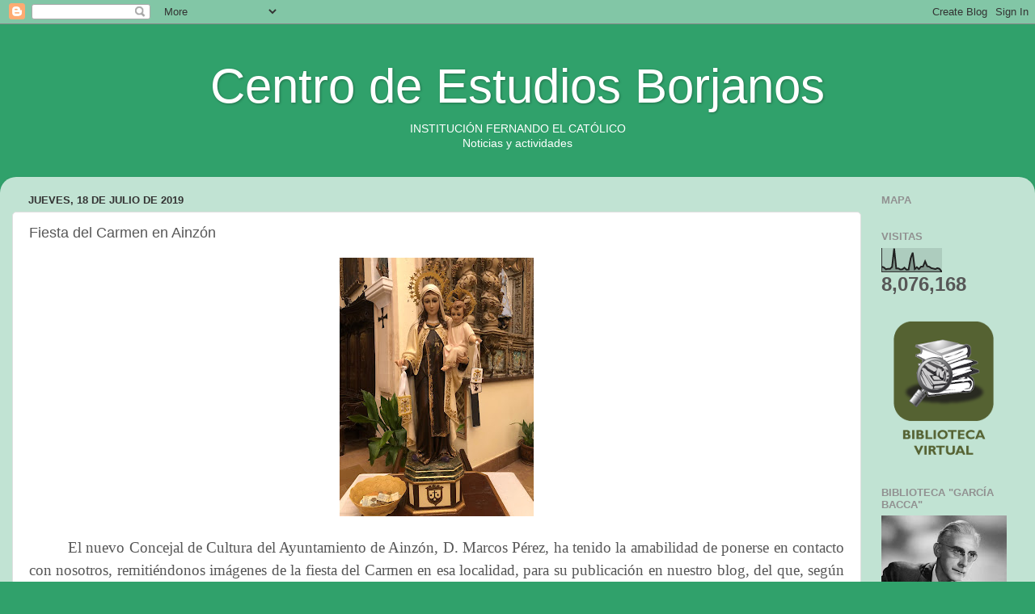

--- FILE ---
content_type: text/html; charset=UTF-8
request_url: https://cesbor.blogspot.com/2019/07/fiesta-del-carmen-en-ainzon.html
body_size: 24041
content:
<!DOCTYPE html>
<html class='v2' dir='ltr' lang='es'>
<head>
<link href='https://www.blogger.com/static/v1/widgets/335934321-css_bundle_v2.css' rel='stylesheet' type='text/css'/>
<meta content='width=1100' name='viewport'/>
<meta content='text/html; charset=UTF-8' http-equiv='Content-Type'/>
<meta content='blogger' name='generator'/>
<link href='https://cesbor.blogspot.com/favicon.ico' rel='icon' type='image/x-icon'/>
<link href='https://cesbor.blogspot.com/2019/07/fiesta-del-carmen-en-ainzon.html' rel='canonical'/>
<link rel="alternate" type="application/atom+xml" title="Centro de Estudios Borjanos - Atom" href="https://cesbor.blogspot.com/feeds/posts/default" />
<link rel="alternate" type="application/rss+xml" title="Centro de Estudios Borjanos - RSS" href="https://cesbor.blogspot.com/feeds/posts/default?alt=rss" />
<link rel="service.post" type="application/atom+xml" title="Centro de Estudios Borjanos - Atom" href="https://www.blogger.com/feeds/5130126025211055376/posts/default" />

<link rel="alternate" type="application/atom+xml" title="Centro de Estudios Borjanos - Atom" href="https://cesbor.blogspot.com/feeds/6163848000374299100/comments/default" />
<!--Can't find substitution for tag [blog.ieCssRetrofitLinks]-->
<link href='https://blogger.googleusercontent.com/img/b/R29vZ2xl/AVvXsEgdhoOehPiNdnJvCF8ZtInIdE2-QxNlgQ8McyjeUrfJyqN7lvchcaFBgnVcRKBsyjJhykazxex1WIW_m96OSLSHlp8-CqzTnGoKErBBRpDWGnU8Zjm4nxOzfyj5HXfg2FDDD2yjTbPiguxE/s320/IMG_0731.jpg' rel='image_src'/>
<meta content='https://cesbor.blogspot.com/2019/07/fiesta-del-carmen-en-ainzon.html' property='og:url'/>
<meta content='Fiesta del Carmen en Ainzón' property='og:title'/>
<meta content='             El nuevo Concejal de Cultura del Ayuntamiento de Ainzón, D. Marcos Pérez, ha tenido la amabilidad de ponerse en contacto con no...' property='og:description'/>
<meta content='https://blogger.googleusercontent.com/img/b/R29vZ2xl/AVvXsEgdhoOehPiNdnJvCF8ZtInIdE2-QxNlgQ8McyjeUrfJyqN7lvchcaFBgnVcRKBsyjJhykazxex1WIW_m96OSLSHlp8-CqzTnGoKErBBRpDWGnU8Zjm4nxOzfyj5HXfg2FDDD2yjTbPiguxE/w1200-h630-p-k-no-nu/IMG_0731.jpg' property='og:image'/>
<title>Centro de Estudios Borjanos: Fiesta del Carmen en Ainzón</title>
<style id='page-skin-1' type='text/css'><!--
/*-----------------------------------------------
Blogger Template Style
Name:     Picture Window
Designer: Blogger
URL:      www.blogger.com
----------------------------------------------- */
/* Content
----------------------------------------------- */
body {
font: normal normal 15px Arial, Tahoma, Helvetica, FreeSans, sans-serif;
color: #575757;
background: #30a16b none no-repeat scroll center center;
}
html body .region-inner {
min-width: 0;
max-width: 100%;
width: auto;
}
.content-outer {
font-size: 90%;
}
a:link {
text-decoration:none;
color: #30a16b;
}
a:visited {
text-decoration:none;
color: #30a16b;
}
a:hover {
text-decoration:underline;
color: #41ffa1;
}
.content-outer {
background: transparent none repeat scroll top left;
-moz-border-radius: 0;
-webkit-border-radius: 0;
-goog-ms-border-radius: 0;
border-radius: 0;
-moz-box-shadow: 0 0 0 rgba(0, 0, 0, .15);
-webkit-box-shadow: 0 0 0 rgba(0, 0, 0, .15);
-goog-ms-box-shadow: 0 0 0 rgba(0, 0, 0, .15);
box-shadow: 0 0 0 rgba(0, 0, 0, .15);
margin: 20px auto;
}
.content-inner {
padding: 0;
}
/* Header
----------------------------------------------- */
.header-outer {
background: transparent none repeat-x scroll top left;
_background-image: none;
color: #ffffff;
-moz-border-radius: 0;
-webkit-border-radius: 0;
-goog-ms-border-radius: 0;
border-radius: 0;
}
.Header img, .Header #header-inner {
-moz-border-radius: 0;
-webkit-border-radius: 0;
-goog-ms-border-radius: 0;
border-radius: 0;
}
.header-inner .Header .titlewrapper,
.header-inner .Header .descriptionwrapper {
padding-left: 0;
padding-right: 0;
}
.Header h1 {
font: normal normal 60px Arial, Tahoma, Helvetica, FreeSans, sans-serif;
text-shadow: 1px 1px 3px rgba(0, 0, 0, 0.3);
}
.Header h1 a {
color: #ffffff;
}
.Header .description {
font-size: 130%;
}
/* Tabs
----------------------------------------------- */
.tabs-inner {
margin: .5em 20px 0;
padding: 0;
}
.tabs-inner .section {
margin: 0;
}
.tabs-inner .widget ul {
padding: 0;
background: transparent none repeat scroll bottom;
-moz-border-radius: 0;
-webkit-border-radius: 0;
-goog-ms-border-radius: 0;
border-radius: 0;
}
.tabs-inner .widget li {
border: none;
}
.tabs-inner .widget li a {
display: inline-block;
padding: .5em 1em;
margin-right: .25em;
color: #ffffff;
font: normal normal 16px Arial, Tahoma, Helvetica, FreeSans, sans-serif;
-moz-border-radius: 10px 10px 0 0;
-webkit-border-top-left-radius: 10px;
-webkit-border-top-right-radius: 10px;
-goog-ms-border-radius: 10px 10px 0 0;
border-radius: 10px 10px 0 0;
background: transparent url(https://resources.blogblog.com/blogblog/data/1kt/transparent/black50.png) repeat scroll top left;
border-right: 1px solid transparent;
}
.tabs-inner .widget li:first-child a {
padding-left: 1.25em;
-moz-border-radius-topleft: 10px;
-moz-border-radius-bottomleft: 0;
-webkit-border-top-left-radius: 10px;
-webkit-border-bottom-left-radius: 0;
-goog-ms-border-top-left-radius: 10px;
-goog-ms-border-bottom-left-radius: 0;
border-top-left-radius: 10px;
border-bottom-left-radius: 0;
}
.tabs-inner .widget li.selected a,
.tabs-inner .widget li a:hover {
position: relative;
z-index: 1;
background: transparent url(https://resources.blogblog.com/blogblog/data/1kt/transparent/white80.png) repeat scroll bottom;
color: #30a16b;
-moz-box-shadow: 0 0 3px rgba(0, 0, 0, .15);
-webkit-box-shadow: 0 0 3px rgba(0, 0, 0, .15);
-goog-ms-box-shadow: 0 0 3px rgba(0, 0, 0, .15);
box-shadow: 0 0 3px rgba(0, 0, 0, .15);
}
/* Headings
----------------------------------------------- */
h2 {
font: bold normal 13px Arial, Tahoma, Helvetica, FreeSans, sans-serif;
text-transform: uppercase;
color: #919191;
margin: .5em 0;
}
/* Main
----------------------------------------------- */
.main-outer {
background: transparent url(https://resources.blogblog.com/blogblog/data/1kt/transparent/white80.png) repeat scroll top left;
-moz-border-radius: 20px 20px 0 0;
-webkit-border-top-left-radius: 20px;
-webkit-border-top-right-radius: 20px;
-webkit-border-bottom-left-radius: 0;
-webkit-border-bottom-right-radius: 0;
-goog-ms-border-radius: 20px 20px 0 0;
border-radius: 20px 20px 0 0;
-moz-box-shadow: 0 1px 3px rgba(0, 0, 0, .15);
-webkit-box-shadow: 0 1px 3px rgba(0, 0, 0, .15);
-goog-ms-box-shadow: 0 1px 3px rgba(0, 0, 0, .15);
box-shadow: 0 1px 3px rgba(0, 0, 0, .15);
}
.main-inner {
padding: 15px 20px 20px;
}
.main-inner .column-center-inner {
padding: 0 0;
}
.main-inner .column-left-inner {
padding-left: 0;
}
.main-inner .column-right-inner {
padding-right: 0;
}
/* Posts
----------------------------------------------- */
h3.post-title {
margin: 0;
font: normal normal 18px Arial, Tahoma, Helvetica, FreeSans, sans-serif;
}
.comments h4 {
margin: 1em 0 0;
font: normal normal 18px Arial, Tahoma, Helvetica, FreeSans, sans-serif;
}
.date-header span {
color: #333333;
}
.post-outer {
background-color: #ffffff;
border: solid 1px #e0e0e0;
-moz-border-radius: 5px;
-webkit-border-radius: 5px;
border-radius: 5px;
-goog-ms-border-radius: 5px;
padding: 15px 20px;
margin: 0 -20px 20px;
}
.post-body {
line-height: 1.4;
font-size: 110%;
position: relative;
}
.post-header {
margin: 0 0 1.5em;
color: #a0a0a0;
line-height: 1.6;
}
.post-footer {
margin: .5em 0 0;
color: #a0a0a0;
line-height: 1.6;
}
#blog-pager {
font-size: 140%
}
#comments .comment-author {
padding-top: 1.5em;
border-top: dashed 1px #ccc;
border-top: dashed 1px rgba(128, 128, 128, .5);
background-position: 0 1.5em;
}
#comments .comment-author:first-child {
padding-top: 0;
border-top: none;
}
.avatar-image-container {
margin: .2em 0 0;
}
/* Comments
----------------------------------------------- */
.comments .comments-content .icon.blog-author {
background-repeat: no-repeat;
background-image: url([data-uri]);
}
.comments .comments-content .loadmore a {
border-top: 1px solid #41ffa1;
border-bottom: 1px solid #41ffa1;
}
.comments .continue {
border-top: 2px solid #41ffa1;
}
/* Widgets
----------------------------------------------- */
.widget ul, .widget #ArchiveList ul.flat {
padding: 0;
list-style: none;
}
.widget ul li, .widget #ArchiveList ul.flat li {
border-top: dashed 1px #ccc;
border-top: dashed 1px rgba(128, 128, 128, .5);
}
.widget ul li:first-child, .widget #ArchiveList ul.flat li:first-child {
border-top: none;
}
.widget .post-body ul {
list-style: disc;
}
.widget .post-body ul li {
border: none;
}
/* Footer
----------------------------------------------- */
.footer-outer {
color:#d0d0d0;
background: transparent url(https://resources.blogblog.com/blogblog/data/1kt/transparent/black50.png) repeat scroll top left;
-moz-border-radius: 0 0 20px 20px;
-webkit-border-top-left-radius: 0;
-webkit-border-top-right-radius: 0;
-webkit-border-bottom-left-radius: 20px;
-webkit-border-bottom-right-radius: 20px;
-goog-ms-border-radius: 0 0 20px 20px;
border-radius: 0 0 20px 20px;
-moz-box-shadow: 0 1px 3px rgba(0, 0, 0, .15);
-webkit-box-shadow: 0 1px 3px rgba(0, 0, 0, .15);
-goog-ms-box-shadow: 0 1px 3px rgba(0, 0, 0, .15);
box-shadow: 0 1px 3px rgba(0, 0, 0, .15);
}
.footer-inner {
padding: 10px 20px 20px;
}
.footer-outer a {
color: #a0efc7;
}
.footer-outer a:visited {
color: #80efc9;
}
.footer-outer a:hover {
color: #41ffa1;
}
.footer-outer .widget h2 {
color: #afafaf;
}
/* Mobile
----------------------------------------------- */
html body.mobile {
height: auto;
}
html body.mobile {
min-height: 480px;
background-size: 100% auto;
}
.mobile .body-fauxcolumn-outer {
background: transparent none repeat scroll top left;
}
html .mobile .mobile-date-outer, html .mobile .blog-pager {
border-bottom: none;
background: transparent url(https://resources.blogblog.com/blogblog/data/1kt/transparent/white80.png) repeat scroll top left;
margin-bottom: 10px;
}
.mobile .date-outer {
background: transparent url(https://resources.blogblog.com/blogblog/data/1kt/transparent/white80.png) repeat scroll top left;
}
.mobile .header-outer, .mobile .main-outer,
.mobile .post-outer, .mobile .footer-outer {
-moz-border-radius: 0;
-webkit-border-radius: 0;
-goog-ms-border-radius: 0;
border-radius: 0;
}
.mobile .content-outer,
.mobile .main-outer,
.mobile .post-outer {
background: inherit;
border: none;
}
.mobile .content-outer {
font-size: 100%;
}
.mobile-link-button {
background-color: #30a16b;
}
.mobile-link-button a:link, .mobile-link-button a:visited {
color: #ffffff;
}
.mobile-index-contents {
color: #575757;
}
.mobile .tabs-inner .PageList .widget-content {
background: transparent url(https://resources.blogblog.com/blogblog/data/1kt/transparent/white80.png) repeat scroll bottom;
color: #30a16b;
}
.mobile .tabs-inner .PageList .widget-content .pagelist-arrow {
border-left: 1px solid transparent;
}

--></style>
<style id='template-skin-1' type='text/css'><!--
body {
min-width: 1280px;
}
.content-outer, .content-fauxcolumn-outer, .region-inner {
min-width: 1280px;
max-width: 1280px;
_width: 1280px;
}
.main-inner .columns {
padding-left: 0px;
padding-right: 200px;
}
.main-inner .fauxcolumn-center-outer {
left: 0px;
right: 200px;
/* IE6 does not respect left and right together */
_width: expression(this.parentNode.offsetWidth -
parseInt("0px") -
parseInt("200px") + 'px');
}
.main-inner .fauxcolumn-left-outer {
width: 0px;
}
.main-inner .fauxcolumn-right-outer {
width: 200px;
}
.main-inner .column-left-outer {
width: 0px;
right: 100%;
margin-left: -0px;
}
.main-inner .column-right-outer {
width: 200px;
margin-right: -200px;
}
#layout {
min-width: 0;
}
#layout .content-outer {
min-width: 0;
width: 800px;
}
#layout .region-inner {
min-width: 0;
width: auto;
}
body#layout div.add_widget {
padding: 8px;
}
body#layout div.add_widget a {
margin-left: 32px;
}
--></style>
<script type='text/javascript'>
        (function(i,s,o,g,r,a,m){i['GoogleAnalyticsObject']=r;i[r]=i[r]||function(){
        (i[r].q=i[r].q||[]).push(arguments)},i[r].l=1*new Date();a=s.createElement(o),
        m=s.getElementsByTagName(o)[0];a.async=1;a.src=g;m.parentNode.insertBefore(a,m)
        })(window,document,'script','https://www.google-analytics.com/analytics.js','ga');
        ga('create', 'UA-89381687-1', 'auto', 'blogger');
        ga('blogger.send', 'pageview');
      </script>
<link href='https://www.blogger.com/dyn-css/authorization.css?targetBlogID=5130126025211055376&amp;zx=d7c0e543-c926-4b12-8fb9-e9f8f7daf3ff' media='none' onload='if(media!=&#39;all&#39;)media=&#39;all&#39;' rel='stylesheet'/><noscript><link href='https://www.blogger.com/dyn-css/authorization.css?targetBlogID=5130126025211055376&amp;zx=d7c0e543-c926-4b12-8fb9-e9f8f7daf3ff' rel='stylesheet'/></noscript>
<meta name='google-adsense-platform-account' content='ca-host-pub-1556223355139109'/>
<meta name='google-adsense-platform-domain' content='blogspot.com'/>

</head>
<body class='loading variant-open'>
<div class='navbar section' id='navbar' name='Barra de navegación'><div class='widget Navbar' data-version='1' id='Navbar1'><script type="text/javascript">
    function setAttributeOnload(object, attribute, val) {
      if(window.addEventListener) {
        window.addEventListener('load',
          function(){ object[attribute] = val; }, false);
      } else {
        window.attachEvent('onload', function(){ object[attribute] = val; });
      }
    }
  </script>
<div id="navbar-iframe-container"></div>
<script type="text/javascript" src="https://apis.google.com/js/platform.js"></script>
<script type="text/javascript">
      gapi.load("gapi.iframes:gapi.iframes.style.bubble", function() {
        if (gapi.iframes && gapi.iframes.getContext) {
          gapi.iframes.getContext().openChild({
              url: 'https://www.blogger.com/navbar/5130126025211055376?po\x3d6163848000374299100\x26origin\x3dhttps://cesbor.blogspot.com',
              where: document.getElementById("navbar-iframe-container"),
              id: "navbar-iframe"
          });
        }
      });
    </script><script type="text/javascript">
(function() {
var script = document.createElement('script');
script.type = 'text/javascript';
script.src = '//pagead2.googlesyndication.com/pagead/js/google_top_exp.js';
var head = document.getElementsByTagName('head')[0];
if (head) {
head.appendChild(script);
}})();
</script>
</div></div>
<div class='body-fauxcolumns'>
<div class='fauxcolumn-outer body-fauxcolumn-outer'>
<div class='cap-top'>
<div class='cap-left'></div>
<div class='cap-right'></div>
</div>
<div class='fauxborder-left'>
<div class='fauxborder-right'></div>
<div class='fauxcolumn-inner'>
</div>
</div>
<div class='cap-bottom'>
<div class='cap-left'></div>
<div class='cap-right'></div>
</div>
</div>
</div>
<div class='content'>
<div class='content-fauxcolumns'>
<div class='fauxcolumn-outer content-fauxcolumn-outer'>
<div class='cap-top'>
<div class='cap-left'></div>
<div class='cap-right'></div>
</div>
<div class='fauxborder-left'>
<div class='fauxborder-right'></div>
<div class='fauxcolumn-inner'>
</div>
</div>
<div class='cap-bottom'>
<div class='cap-left'></div>
<div class='cap-right'></div>
</div>
</div>
</div>
<div class='content-outer'>
<div class='content-cap-top cap-top'>
<div class='cap-left'></div>
<div class='cap-right'></div>
</div>
<div class='fauxborder-left content-fauxborder-left'>
<div class='fauxborder-right content-fauxborder-right'></div>
<div class='content-inner'>
<header>
<div class='header-outer'>
<div class='header-cap-top cap-top'>
<div class='cap-left'></div>
<div class='cap-right'></div>
</div>
<div class='fauxborder-left header-fauxborder-left'>
<div class='fauxborder-right header-fauxborder-right'></div>
<div class='region-inner header-inner'>
<div class='header section' id='header' name='Cabecera'><div class='widget Header' data-version='1' id='Header1'>
<div id='header-inner'>
<div class='titlewrapper'>
<h1 class='title'>
<a href='https://cesbor.blogspot.com/'>
<center>Centro de Estudios Borjanos</center>
</a>
</h1>
</div>
<div class='descriptionwrapper'>
<p class='description'><span><center>INSTITUCIÓN FERNANDO EL CATÓLICO</center>
<center>Noticias y actividades</center></span></p>
</div>
</div>
</div></div>
</div>
</div>
<div class='header-cap-bottom cap-bottom'>
<div class='cap-left'></div>
<div class='cap-right'></div>
</div>
</div>
</header>
<div class='tabs-outer'>
<div class='tabs-cap-top cap-top'>
<div class='cap-left'></div>
<div class='cap-right'></div>
</div>
<div class='fauxborder-left tabs-fauxborder-left'>
<div class='fauxborder-right tabs-fauxborder-right'></div>
<div class='region-inner tabs-inner'>
<div class='tabs no-items section' id='crosscol' name='Multicolumnas'></div>
<div class='tabs no-items section' id='crosscol-overflow' name='Cross-Column 2'></div>
</div>
</div>
<div class='tabs-cap-bottom cap-bottom'>
<div class='cap-left'></div>
<div class='cap-right'></div>
</div>
</div>
<div class='main-outer'>
<div class='main-cap-top cap-top'>
<div class='cap-left'></div>
<div class='cap-right'></div>
</div>
<div class='fauxborder-left main-fauxborder-left'>
<div class='fauxborder-right main-fauxborder-right'></div>
<div class='region-inner main-inner'>
<div class='columns fauxcolumns'>
<div class='fauxcolumn-outer fauxcolumn-center-outer'>
<div class='cap-top'>
<div class='cap-left'></div>
<div class='cap-right'></div>
</div>
<div class='fauxborder-left'>
<div class='fauxborder-right'></div>
<div class='fauxcolumn-inner'>
</div>
</div>
<div class='cap-bottom'>
<div class='cap-left'></div>
<div class='cap-right'></div>
</div>
</div>
<div class='fauxcolumn-outer fauxcolumn-left-outer'>
<div class='cap-top'>
<div class='cap-left'></div>
<div class='cap-right'></div>
</div>
<div class='fauxborder-left'>
<div class='fauxborder-right'></div>
<div class='fauxcolumn-inner'>
</div>
</div>
<div class='cap-bottom'>
<div class='cap-left'></div>
<div class='cap-right'></div>
</div>
</div>
<div class='fauxcolumn-outer fauxcolumn-right-outer'>
<div class='cap-top'>
<div class='cap-left'></div>
<div class='cap-right'></div>
</div>
<div class='fauxborder-left'>
<div class='fauxborder-right'></div>
<div class='fauxcolumn-inner'>
</div>
</div>
<div class='cap-bottom'>
<div class='cap-left'></div>
<div class='cap-right'></div>
</div>
</div>
<!-- corrects IE6 width calculation -->
<div class='columns-inner'>
<div class='column-center-outer'>
<div class='column-center-inner'>
<div class='main section' id='main' name='Principal'><div class='widget Blog' data-version='1' id='Blog1'>
<div class='blog-posts hfeed'>

          <div class="date-outer">
        
<h2 class='date-header'><span>jueves, 18 de julio de 2019</span></h2>

          <div class="date-posts">
        
<div class='post-outer'>
<div class='post hentry uncustomized-post-template' itemprop='blogPost' itemscope='itemscope' itemtype='http://schema.org/BlogPosting'>
<meta content='https://blogger.googleusercontent.com/img/b/R29vZ2xl/AVvXsEgdhoOehPiNdnJvCF8ZtInIdE2-QxNlgQ8McyjeUrfJyqN7lvchcaFBgnVcRKBsyjJhykazxex1WIW_m96OSLSHlp8-CqzTnGoKErBBRpDWGnU8Zjm4nxOzfyj5HXfg2FDDD2yjTbPiguxE/s320/IMG_0731.jpg' itemprop='image_url'/>
<meta content='5130126025211055376' itemprop='blogId'/>
<meta content='6163848000374299100' itemprop='postId'/>
<a name='6163848000374299100'></a>
<h3 class='post-title entry-title' itemprop='name'>
Fiesta del Carmen en Ainzón
</h3>
<div class='post-header'>
<div class='post-header-line-1'></div>
</div>
<div class='post-body entry-content' id='post-body-6163848000374299100' itemprop='description articleBody'>
<div class="separator" style="clear: both; text-align: center;">
<a href="https://blogger.googleusercontent.com/img/b/R29vZ2xl/AVvXsEgdhoOehPiNdnJvCF8ZtInIdE2-QxNlgQ8McyjeUrfJyqN7lvchcaFBgnVcRKBsyjJhykazxex1WIW_m96OSLSHlp8-CqzTnGoKErBBRpDWGnU8Zjm4nxOzfyj5HXfg2FDDD2yjTbPiguxE/s1600/IMG_0731.jpg" imageanchor="1" style="margin-left: 1em; margin-right: 1em;"><img border="0" data-original-height="1600" data-original-width="1200" height="320" src="https://blogger.googleusercontent.com/img/b/R29vZ2xl/AVvXsEgdhoOehPiNdnJvCF8ZtInIdE2-QxNlgQ8McyjeUrfJyqN7lvchcaFBgnVcRKBsyjJhykazxex1WIW_m96OSLSHlp8-CqzTnGoKErBBRpDWGnU8Zjm4nxOzfyj5HXfg2FDDD2yjTbPiguxE/s320/IMG_0731.jpg" width="240" /></a></div>
<br />
<div class="MsoNormal" style="text-align: justify;">
<span style="font-family: &quot;Times New Roman&quot;,&quot;serif&quot;; font-size: 14.0pt; line-height: 150%;">&nbsp; &nbsp; &nbsp; &nbsp; &nbsp;El
nuevo Concejal de Cultura del Ayuntamiento de Ainzón, D. Marcos Pérez, ha
tenido la amabilidad de ponerse en contacto con nosotros, remitiéndonos
imágenes de la fiesta del Carmen en esa localidad, para su publicación en
nuestro blog, del que, según nos informa, es habitual seguidor.<o:p></o:p></span></div>
<br />
<div class="MsoNormal" style="text-align: justify;">
<span style="font-family: &quot;Times New Roman&quot;,&quot;serif&quot;; font-size: 14.0pt; line-height: 150%;">&nbsp;&nbsp;&nbsp;&nbsp;&nbsp;&nbsp;&nbsp;&nbsp; En
Ainzón existe una antigua cofradía que tiene como titular a esta advocación
mariana, con la singularidad de que, únicamente, forman parte de ella, mujeres.<o:p></o:p></span></div>
<div class="MsoNormal" style="text-align: justify;">
<span style="font-family: &quot;Times New Roman&quot;,&quot;serif&quot;; font-size: 14.0pt; line-height: 150%;"></span></div>
<a name="more"></a><br /><br />
<br />
<div class="separator" style="clear: both; text-align: center;">
<a href="https://blogger.googleusercontent.com/img/b/R29vZ2xl/AVvXsEicTvfriq5F0FN77Jx8TK-LDgeP0BWTLNvKGDmGWfdnb2X4dwtpi4j6kiaLU5MsfbHoNbV0GoZWdjqnadn-ZO7cnXpRCYWJ5nCSXhgtVarjC1g475FmUmj0cuyCjGeiUIwprZycAy8ca13T/s1600/IMG_0730.jpg" imageanchor="1" style="margin-left: 1em; margin-right: 1em;"><img border="0" data-original-height="1600" data-original-width="1200" height="320" src="https://blogger.googleusercontent.com/img/b/R29vZ2xl/AVvXsEicTvfriq5F0FN77Jx8TK-LDgeP0BWTLNvKGDmGWfdnb2X4dwtpi4j6kiaLU5MsfbHoNbV0GoZWdjqnadn-ZO7cnXpRCYWJ5nCSXhgtVarjC1g475FmUmj0cuyCjGeiUIwprZycAy8ca13T/s320/IMG_0730.jpg" width="240" /></a></div>
<br />
<div class="MsoNormal" style="text-align: justify;">
<span style="font-family: &quot;Times New Roman&quot;,&quot;serif&quot;; font-size: 14.0pt; line-height: 150%;">&nbsp; &nbsp; &nbsp; &nbsp; &nbsp;Son
ellas las encargadas de llevar la imagen en la procesión que tiene lugar tras
la Eucaristía en la que se recordó a las cofrades fallecidas y se puso fin a la
novena que, en Ainzón, se sigue celebrando.<o:p></o:p></span></div>
<br />
<div class="MsoNormal" style="text-align: justify;">
<span style="font-family: &quot;Times New Roman&quot;,&quot;serif&quot;; font-size: 14.0pt; line-height: 150%;">&nbsp;&nbsp;&nbsp;&nbsp;&nbsp;&nbsp;&nbsp;&nbsp; Otra
particularidad de la cofradía es que la imagen procesional es la misma que conservaba
durante todo el año la cofrade a la que correspondía. Según nos informa el Sr.
Concejal, desde hace pocos años, son tres cofrades las que asumen este
cometido, distribuyendo la presencia domiciliaria de la imagen en tres turnos:
el primero de julio a noviembre, el segundo de noviembre a marzo y el tercero
desde marzo hasta el primer día de novena que es cuando se lleva a la iglesia
parroquial para presidir la novena y las celebraciones de su festividad.</span></div>
<div class="MsoNormal" style="text-align: justify;">
<br /></div>
<br />
<div class="separator" style="clear: both; text-align: center;">
<a href="https://blogger.googleusercontent.com/img/b/R29vZ2xl/AVvXsEipzgh7SKw2k_DIQRmFFHy9sodse6FuP7RvA28Tq9fbQ2BP30gBqWNhJxMEPbAivIRK5vFvHL1-pjhTf0EMnuNPNwt-A8UzBMUzcEGmEsNfLDAD72HRdjU3yguiQvbJWx96_z8d3ist5VZp/s1600/IMG_0727.jpg" imageanchor="1" style="margin-left: 1em; margin-right: 1em;"><img border="0" data-original-height="1600" data-original-width="1200" height="320" src="https://blogger.googleusercontent.com/img/b/R29vZ2xl/AVvXsEipzgh7SKw2k_DIQRmFFHy9sodse6FuP7RvA28Tq9fbQ2BP30gBqWNhJxMEPbAivIRK5vFvHL1-pjhTf0EMnuNPNwt-A8UzBMUzcEGmEsNfLDAD72HRdjU3yguiQvbJWx96_z8d3ist5VZp/s320/IMG_0727.jpg" width="240" /></a></div>
<br />
<div class="separator" style="clear: both; text-align: center;">
<a href="https://blogger.googleusercontent.com/img/b/R29vZ2xl/AVvXsEi84qqxgV9pGemTDLGBeu6lxPF21zwfDuBRnetiCWo-NTceNDJQF589qsxSgHXSQ7dAwR6h5wK2R50ctntXmIgJWPqhA6yuoAooh7D-AheFdJ0chHQIHPjQr4P8nmuZ5mtvzCerRurAvpID/s1600/IMG_0729.jpg" imageanchor="1" style="margin-left: 1em; margin-right: 1em;"><img border="0" data-original-height="1600" data-original-width="1200" height="320" src="https://blogger.googleusercontent.com/img/b/R29vZ2xl/AVvXsEi84qqxgV9pGemTDLGBeu6lxPF21zwfDuBRnetiCWo-NTceNDJQF589qsxSgHXSQ7dAwR6h5wK2R50ctntXmIgJWPqhA6yuoAooh7D-AheFdJ0chHQIHPjQr4P8nmuZ5mtvzCerRurAvpID/s320/IMG_0729.jpg" width="240" /></a></div>
<br />
<br />
<div class="MsoNormal" style="text-align: justify;">
<span style="font-family: &quot;Times New Roman&quot;,&quot;serif&quot;; font-size: 14.0pt; line-height: 150%;"><span style="mso-tab-count: 1;">&nbsp;&nbsp;&nbsp;&nbsp;&nbsp;&nbsp;&nbsp;&nbsp; </span>La
procesión que contó con la presencia de un numeroso grupo de cofrades, algunas de ellas portando el escapulario, iba encabezada por el bonito estandarte
bordado de la cofradía que es una pieza de indudable interés.<o:p></o:p></span></div>
<div class="MsoNormal" style="text-align: justify;">
<span style="font-family: &quot;Times New Roman&quot;,&quot;serif&quot;; font-size: 14.0pt; line-height: 150%;"><span style="mso-tab-count: 1;">&nbsp;&nbsp;&nbsp;&nbsp;&nbsp;&nbsp;&nbsp;&nbsp; </span>Al término
de la celebración y antes de que la imagen fuera llevada a la primer de las
casas en las que estará los próximos doce meses, se sirvieron unas pastas a los
asistentes.<o:p></o:p></span></div>
<div class="MsoNormal" style="text-align: justify;">
<span style="font-family: &quot;Times New Roman&quot;,&quot;serif&quot;; font-size: 14.0pt; line-height: 150%;"><span style="mso-tab-count: 1;">&nbsp;&nbsp;&nbsp;&nbsp;&nbsp;&nbsp;&nbsp;&nbsp; </span>Agradecemos
las imágenes a D. Marcos Pérez esperando siga remitiéndonos otras informaciones
de los numerosos datos que tienen lugar en esa localidad.<o:p></o:p></span></div>
<br />
<div style='clear: both;'></div>
</div>
<div class='post-footer'>
<div class='post-footer-line post-footer-line-1'>
<span class='post-author vcard'>
Publicado por
<span class='fn' itemprop='author' itemscope='itemscope' itemtype='http://schema.org/Person'>
<meta content='https://www.blogger.com/profile/11599695929741364351' itemprop='url'/>
<a class='g-profile' href='https://www.blogger.com/profile/11599695929741364351' rel='author' title='author profile'>
<span itemprop='name'>cesbor</span>
</a>
</span>
</span>
<span class='post-timestamp'>
en
<meta content='https://cesbor.blogspot.com/2019/07/fiesta-del-carmen-en-ainzon.html' itemprop='url'/>
<a class='timestamp-link' href='https://cesbor.blogspot.com/2019/07/fiesta-del-carmen-en-ainzon.html' rel='bookmark' title='permanent link'><abbr class='published' itemprop='datePublished' title='2019-07-18T05:59:00+02:00'>5:59</abbr></a>
</span>
<span class='post-comment-link'>
</span>
<span class='post-icons'>
<span class='item-control blog-admin pid-1240273086'>
<a href='https://www.blogger.com/post-edit.g?blogID=5130126025211055376&postID=6163848000374299100&from=pencil' title='Editar entrada'>
<img alt='' class='icon-action' height='18' src='https://resources.blogblog.com/img/icon18_edit_allbkg.gif' width='18'/>
</a>
</span>
</span>
<div class='post-share-buttons goog-inline-block'>
<a class='goog-inline-block share-button sb-email' href='https://www.blogger.com/share-post.g?blogID=5130126025211055376&postID=6163848000374299100&target=email' target='_blank' title='Enviar por correo electrónico'><span class='share-button-link-text'>Enviar por correo electrónico</span></a><a class='goog-inline-block share-button sb-blog' href='https://www.blogger.com/share-post.g?blogID=5130126025211055376&postID=6163848000374299100&target=blog' onclick='window.open(this.href, "_blank", "height=270,width=475"); return false;' target='_blank' title='Escribe un blog'><span class='share-button-link-text'>Escribe un blog</span></a><a class='goog-inline-block share-button sb-twitter' href='https://www.blogger.com/share-post.g?blogID=5130126025211055376&postID=6163848000374299100&target=twitter' target='_blank' title='Compartir en X'><span class='share-button-link-text'>Compartir en X</span></a><a class='goog-inline-block share-button sb-facebook' href='https://www.blogger.com/share-post.g?blogID=5130126025211055376&postID=6163848000374299100&target=facebook' onclick='window.open(this.href, "_blank", "height=430,width=640"); return false;' target='_blank' title='Compartir con Facebook'><span class='share-button-link-text'>Compartir con Facebook</span></a><a class='goog-inline-block share-button sb-pinterest' href='https://www.blogger.com/share-post.g?blogID=5130126025211055376&postID=6163848000374299100&target=pinterest' target='_blank' title='Compartir en Pinterest'><span class='share-button-link-text'>Compartir en Pinterest</span></a>
</div>
</div>
<div class='post-footer-line post-footer-line-2'>
<span class='post-labels'>
Etiquetas:
<a href='https://cesbor.blogspot.com/search/label/Actos%20religiosos' rel='tag'>Actos religiosos</a>,
<a href='https://cesbor.blogspot.com/search/label/Ainz%C3%B3n' rel='tag'>Ainzón</a>,
<a href='https://cesbor.blogspot.com/search/label/Cofrad%C3%ADas' rel='tag'>Cofradías</a>,
<a href='https://cesbor.blogspot.com/search/label/Procesiones' rel='tag'>Procesiones</a>
</span>
</div>
<div class='post-footer-line post-footer-line-3'>
<span class='post-location'>
</span>
</div>
</div>
</div>
<div class='comments' id='comments'>
<a name='comments'></a>
<h4>No hay comentarios:</h4>
<div id='Blog1_comments-block-wrapper'>
<dl class='avatar-comment-indent' id='comments-block'>
</dl>
</div>
<p class='comment-footer'>
<div class='comment-form'>
<a name='comment-form'></a>
<h4 id='comment-post-message'>Publicar un comentario</h4>
<p>
</p>
<a href='https://www.blogger.com/comment/frame/5130126025211055376?po=6163848000374299100&hl=es&saa=85391&origin=https://cesbor.blogspot.com' id='comment-editor-src'></a>
<iframe allowtransparency='true' class='blogger-iframe-colorize blogger-comment-from-post' frameborder='0' height='410px' id='comment-editor' name='comment-editor' src='' width='100%'></iframe>
<script src='https://www.blogger.com/static/v1/jsbin/2830521187-comment_from_post_iframe.js' type='text/javascript'></script>
<script type='text/javascript'>
      BLOG_CMT_createIframe('https://www.blogger.com/rpc_relay.html');
    </script>
</div>
</p>
</div>
</div>

        </div></div>
      
</div>
<div class='blog-pager' id='blog-pager'>
<span id='blog-pager-newer-link'>
<a class='blog-pager-newer-link' href='https://cesbor.blogspot.com/2019/07/ronda-y-traca-final.html' id='Blog1_blog-pager-newer-link' title='Entrada más reciente'>Entrada más reciente</a>
</span>
<span id='blog-pager-older-link'>
<a class='blog-pager-older-link' href='https://cesbor.blogspot.com/2019/07/noches-de-verano-en-los-museos-de-borja.html' id='Blog1_blog-pager-older-link' title='Entrada antigua'>Entrada antigua</a>
</span>
<a class='home-link' href='https://cesbor.blogspot.com/'>Inicio</a>
</div>
<div class='clear'></div>
<div class='post-feeds'>
<div class='feed-links'>
Suscribirse a:
<a class='feed-link' href='https://cesbor.blogspot.com/feeds/6163848000374299100/comments/default' target='_blank' type='application/atom+xml'>Enviar comentarios (Atom)</a>
</div>
</div>
</div></div>
</div>
</div>
<div class='column-left-outer'>
<div class='column-left-inner'>
<aside>
</aside>
</div>
</div>
<div class='column-right-outer'>
<div class='column-right-inner'>
<aside>
<div class='sidebar section' id='sidebar-right-1'><div class='widget HTML' data-version='1' id='HTML1'>
<h2 class='title'>Mapa</h2>
<div class='widget-content'>
<script type="text/javascript" id="clustrmaps" src="//clustrmaps.com/map_v2.js?d=JCsa5zF34qUsq07aPSR0pNTpzSV9LKTIHDRvvpD3zTI&cl=ffffff&w=a"></script>
</div>
<div class='clear'></div>
</div><div class='widget Stats' data-version='1' id='Stats1'>
<h2>visitas</h2>
<div class='widget-content'>
<div id='Stats1_content' style='display: none;'>
<script src='https://www.gstatic.com/charts/loader.js' type='text/javascript'></script>
<span id='Stats1_sparklinespan' style='display:inline-block; width:75px; height:30px'></span>
<span class='counter-wrapper text-counter-wrapper' id='Stats1_totalCount'>
</span>
<div class='clear'></div>
</div>
</div>
</div><div class='widget HTML' data-version='1' id='HTML5'>
<div class='widget-content'>
<script>
  (function(i,s,o,g,r,a,m){i['GoogleAnalyticsObject']=r;i[r]=i[r]||function(){
  (i[r].q=i[r].q||[]).push(arguments)},i[r].l=1*new Date();a=s.createElement(o),
  m=s.getElementsByTagName(o)[0];a.async=1;a.src=g;m.parentNode.insertBefore(a,m)
  })(window,document,'script','https://www.google-analytics.com/analytics.js','ga');

  ga('create', 'UA-89381687-1', 'auto');
  ga('send', 'pageview');

</script>
</div>
<div class='clear'></div>
</div><div class='widget Image' data-version='1' id='Image4'>
<div class='widget-content'>
<a href='https://ifc.dpz.es/publicaciones/ver-coleccion/id/26'>
<img alt='' height='170' id='Image4_img' src='https://blogger.googleusercontent.com/img/b/R29vZ2xl/AVvXsEiP6Rf9q5DSddgy1PL1YlHqzJ_cQzhSmB03F2o1qouhbWE80lgaU0uHSPxZonZTJjBivw081vfndxF_ZCCTKV4AMJwo9PNMfBex42NzGjx8zdqZ8-otsFVRmnpDPDFfBexZkKjBplvJrug/s170/icono-biblioteca-virtual.png' width='156'/>
</a>
<br/>
</div>
<div class='clear'></div>
</div><div class='widget Image' data-version='1' id='Image6'>
<h2>Biblioteca "García Bacca"</h2>
<div class='widget-content'>
<a href='https://seminariogarciabaccacesbor.blogspot.com/p/biblioteca-bacca.html'>
<img alt='Biblioteca "García Bacca"' height='158' id='Image6_img' src='https://blogger.googleusercontent.com/img/b/R29vZ2xl/AVvXsEinNO2CiXEPJYxMGGCFkAEn5cC6qmEotJJG6gVsKBjuHmQJAy8gwmYEhK43TnDJqAIMqUkXar5nQ9PT2fsr-U5TwkNNn-xcSCNGn9o102wnGOHfER5gYz9MiK7Ig-4XDGeSRb0uquSgpHJ2/s158/CESBOR-Foto-14060+-+copia.jpg' width='155'/>
</a>
<br/>
</div>
<div class='clear'></div>
</div><div class='widget Label' data-version='1' id='Label1'>
<h2>índice temático de Entradas</h2>
<div class='widget-content list-label-widget-content'>
<ul>
<li>
<a dir='ltr' href='https://cesbor.blogspot.com/search/label/Abejares'>Abejares</a>
<span dir='ltr'>(69)</span>
</li>
<li>
<a dir='ltr' href='https://cesbor.blogspot.com/search/label/Ablitas'>Ablitas</a>
<span dir='ltr'>(3)</span>
</li>
<li>
<a dir='ltr' href='https://cesbor.blogspot.com/search/label/Accidentes'>Accidentes</a>
<span dir='ltr'>(22)</span>
</li>
<li>
<a dir='ltr' href='https://cesbor.blogspot.com/search/label/Aceite'>Aceite</a>
<span dir='ltr'>(15)</span>
</li>
<li>
<a dir='ltr' href='https://cesbor.blogspot.com/search/label/Acequias'>Acequias</a>
<span dir='ltr'>(19)</span>
</li>
<li>
<a dir='ltr' href='https://cesbor.blogspot.com/search/label/Actividades'>Actividades</a>
<span dir='ltr'>(15)</span>
</li>
<li>
<a dir='ltr' href='https://cesbor.blogspot.com/search/label/Actividades%20Centro'>Actividades Centro</a>
<span dir='ltr'>(5226)</span>
</li>
<li>
<a dir='ltr' href='https://cesbor.blogspot.com/search/label/Actividades%20cient%C3%ADficas'>Actividades científicas</a>
<span dir='ltr'>(33)</span>
</li>
<li>
<a dir='ltr' href='https://cesbor.blogspot.com/search/label/Actos%20Culturales'>Actos Culturales</a>
<span dir='ltr'>(472)</span>
</li>
<li>
<a dir='ltr' href='https://cesbor.blogspot.com/search/label/Actos%20Culurales'>Actos Culurales</a>
<span dir='ltr'>(11)</span>
</li>
<li>
<a dir='ltr' href='https://cesbor.blogspot.com/search/label/Actos%20oficiales'>Actos oficiales</a>
<span dir='ltr'>(174)</span>
</li>
<li>
<a dir='ltr' href='https://cesbor.blogspot.com/search/label/Actos%20religiosos'>Actos religiosos</a>
<span dir='ltr'>(341)</span>
</li>
<li>
<a dir='ltr' href='https://cesbor.blogspot.com/search/label/Ad'>Ad</a>
<span dir='ltr'>(1)</span>
</li>
<li>
<a dir='ltr' href='https://cesbor.blogspot.com/search/label/Adquisiciones'>Adquisiciones</a>
<span dir='ltr'>(931)</span>
</li>
<li>
<a dir='ltr' href='https://cesbor.blogspot.com/search/label/Ag%C3%B3n'>Agón</a>
<span dir='ltr'>(301)</span>
</li>
<li>
<a dir='ltr' href='https://cesbor.blogspot.com/search/label/Ag%C3%B3n.%20Magall%C3%B3n'>Agón. Magallón</a>
<span dir='ltr'>(3)</span>
</li>
<li>
<a dir='ltr' href='https://cesbor.blogspot.com/search/label/%C3%81greda'>Ágreda</a>
<span dir='ltr'>(28)</span>
</li>
<li>
<a dir='ltr' href='https://cesbor.blogspot.com/search/label/Agricultura'>Agricultura</a>
<span dir='ltr'>(73)</span>
</li>
<li>
<a dir='ltr' href='https://cesbor.blogspot.com/search/label/Ainz%C3%B3n'>Ainzón</a>
<span dir='ltr'>(540)</span>
</li>
<li>
<a dir='ltr' href='https://cesbor.blogspot.com/search/label/A%C3%ADnz%C3%B3n'>Aínzón</a>
<span dir='ltr'>(110)</span>
</li>
<li>
<a dir='ltr' href='https://cesbor.blogspot.com/search/label/Ajedrez'>Ajedrez</a>
<span dir='ltr'>(6)</span>
</li>
<li>
<a dir='ltr' href='https://cesbor.blogspot.com/search/label/Alag%C3%B3n'>Alagón</a>
<span dir='ltr'>(39)</span>
</li>
<li>
<a dir='ltr' href='https://cesbor.blogspot.com/search/label/Albarrac%C3%ADn'>Albarracín</a>
<span dir='ltr'>(18)</span>
</li>
<li>
<a dir='ltr' href='https://cesbor.blogspot.com/search/label/Alberite%20de%20San%20Juan'>Alberite de San Juan</a>
<span dir='ltr'>(168)</span>
</li>
<li>
<a dir='ltr' href='https://cesbor.blogspot.com/search/label/Albeta'>Albeta</a>
<span dir='ltr'>(331)</span>
</li>
<li>
<a dir='ltr' href='https://cesbor.blogspot.com/search/label/Alcal%C3%A1%20de%20Moncayo'>Alcalá de Moncayo</a>
<span dir='ltr'>(35)</span>
</li>
<li>
<a dir='ltr' href='https://cesbor.blogspot.com/search/label/Amatitl%C3%A1n'>Amatitlán</a>
<span dir='ltr'>(1)</span>
</li>
<li>
<a dir='ltr' href='https://cesbor.blogspot.com/search/label/Ambel'>Ambel</a>
<span dir='ltr'>(464)</span>
</li>
<li>
<a dir='ltr' href='https://cesbor.blogspot.com/search/label/A%C3%B1o%20Coloma'>Año Coloma</a>
<span dir='ltr'>(61)</span>
</li>
<li>
<a dir='ltr' href='https://cesbor.blogspot.com/search/label/A%C3%B1%C3%B3n'>Añón</a>
<span dir='ltr'>(182)</span>
</li>
<li>
<a dir='ltr' href='https://cesbor.blogspot.com/search/label/Arag%C3%B3n'>Aragón</a>
<span dir='ltr'>(8)</span>
</li>
<li>
<a dir='ltr' href='https://cesbor.blogspot.com/search/label/%C3%81rboles'>Árboles</a>
<span dir='ltr'>(150)</span>
</li>
<li>
<a dir='ltr' href='https://cesbor.blogspot.com/search/label/Archivos'>Archivos</a>
<span dir='ltr'>(150)</span>
</li>
<li>
<a dir='ltr' href='https://cesbor.blogspot.com/search/label/Arqueolog%C3%ADa'>Arqueología</a>
<span dir='ltr'>(270)</span>
</li>
<li>
<a dir='ltr' href='https://cesbor.blogspot.com/search/label/Arquitectura'>Arquitectura</a>
<span dir='ltr'>(386)</span>
</li>
<li>
<a dir='ltr' href='https://cesbor.blogspot.com/search/label/Arquitectura%20militar'>Arquitectura militar</a>
<span dir='ltr'>(34)</span>
</li>
<li>
<a dir='ltr' href='https://cesbor.blogspot.com/search/label/Arquitectura%20popular'>Arquitectura popular</a>
<span dir='ltr'>(248)</span>
</li>
<li>
<a dir='ltr' href='https://cesbor.blogspot.com/search/label/Arte'>Arte</a>
<span dir='ltr'>(1053)</span>
</li>
<li>
<a dir='ltr' href='https://cesbor.blogspot.com/search/label/Artesan%C3%ADa'>Artesanía</a>
<span dir='ltr'>(85)</span>
</li>
<li>
<a dir='ltr' href='https://cesbor.blogspot.com/search/label/Art%C3%ADculos'>Artículos</a>
<span dir='ltr'>(598)</span>
</li>
<li>
<a dir='ltr' href='https://cesbor.blogspot.com/search/label/Asociaciones'>Asociaciones</a>
<span dir='ltr'>(107)</span>
</li>
<li>
<a dir='ltr' href='https://cesbor.blogspot.com/search/label/Astronom%C3%ADa'>Astronomía</a>
<span dir='ltr'>(18)</span>
</li>
<li>
<a dir='ltr' href='https://cesbor.blogspot.com/search/label/Atletismo'>Atletismo</a>
<span dir='ltr'>(15)</span>
</li>
<li>
<a dir='ltr' href='https://cesbor.blogspot.com/search/label/Auroras'>Auroras</a>
<span dir='ltr'>(14)</span>
</li>
<li>
<a dir='ltr' href='https://cesbor.blogspot.com/search/label/Aves'>Aves</a>
<span dir='ltr'>(40)</span>
</li>
<li>
<a dir='ltr' href='https://cesbor.blogspot.com/search/label/Aviaci%C3%B3n'>Aviación</a>
<span dir='ltr'>(13)</span>
</li>
<li>
<a dir='ltr' href='https://cesbor.blogspot.com/search/label/Baeza'>Baeza</a>
<span dir='ltr'>(4)</span>
</li>
<li>
<a dir='ltr' href='https://cesbor.blogspot.com/search/label/Banderas'>Banderas</a>
<span dir='ltr'>(14)</span>
</li>
<li>
<a dir='ltr' href='https://cesbor.blogspot.com/search/label/Barcelona'>Barcelona</a>
<span dir='ltr'>(16)</span>
</li>
<li>
<a dir='ltr' href='https://cesbor.blogspot.com/search/label/Bares'>Bares</a>
<span dir='ltr'>(21)</span>
</li>
<li>
<a dir='ltr' href='https://cesbor.blogspot.com/search/label/Barichara'>Barichara</a>
<span dir='ltr'>(3)</span>
</li>
<li>
<a dir='ltr' href='https://cesbor.blogspot.com/search/label/Belenes'>Belenes</a>
<span dir='ltr'>(181)</span>
</li>
<li>
<a dir='ltr' href='https://cesbor.blogspot.com/search/label/bibliograf%C3%ADa'>bibliografía</a>
<span dir='ltr'>(12)</span>
</li>
<li>
<a dir='ltr' href='https://cesbor.blogspot.com/search/label/Bibliotecas'>Bibliotecas</a>
<span dir='ltr'>(31)</span>
</li>
<li>
<a dir='ltr' href='https://cesbor.blogspot.com/search/label/Bienes%20muebles'>Bienes muebles</a>
<span dir='ltr'>(3)</span>
</li>
<li>
<a dir='ltr' href='https://cesbor.blogspot.com/search/label/Billetes'>Billetes</a>
<span dir='ltr'>(2)</span>
</li>
<li>
<a dir='ltr' href='https://cesbor.blogspot.com/search/label/Biograf%C3%ADas'>Biografías</a>
<span dir='ltr'>(1408)</span>
</li>
<li>
<a dir='ltr' href='https://cesbor.blogspot.com/search/label/Biograf%C3%ADas.'>Biografías.</a>
<span dir='ltr'>(3)</span>
</li>
<li>
<a dir='ltr' href='https://cesbor.blogspot.com/search/label/Bisimbre'>Bisimbre</a>
<span dir='ltr'>(104)</span>
</li>
<li>
<a dir='ltr' href='https://cesbor.blogspot.com/search/label/Blo'>Blo</a>
<span dir='ltr'>(1)</span>
</li>
<li>
<a dir='ltr' href='https://cesbor.blogspot.com/search/label/Blog'>Blog</a>
<span dir='ltr'>(186)</span>
</li>
<li>
<a dir='ltr' href='https://cesbor.blogspot.com/search/label/B%C3%B1pg'>Bñpg</a>
<span dir='ltr'>(1)</span>
</li>
<li>
<a dir='ltr' href='https://cesbor.blogspot.com/search/label/Bodegas'>Bodegas</a>
<span dir='ltr'>(25)</span>
</li>
<li>
<a dir='ltr' href='https://cesbor.blogspot.com/search/label/Boqui%C3%B1eni'>Boquiñeni</a>
<span dir='ltr'>(67)</span>
</li>
<li>
<a dir='ltr' href='https://cesbor.blogspot.com/search/label/Borja'>Borja</a>
<span dir='ltr'>(8031)</span>
</li>
<li>
<a dir='ltr' href='https://cesbor.blogspot.com/search/label/Borja.Impresos'>Borja.Impresos</a>
<span dir='ltr'>(2)</span>
</li>
<li>
<a dir='ltr' href='https://cesbor.blogspot.com/search/label/Botjs'>Botjs</a>
<span dir='ltr'>(1)</span>
</li>
<li>
<a dir='ltr' href='https://cesbor.blogspot.com/search/label/Boxeo'>Boxeo</a>
<span dir='ltr'>(3)</span>
</li>
<li>
<a dir='ltr' href='https://cesbor.blogspot.com/search/label/Bulbuente'>Bulbuente</a>
<span dir='ltr'>(334)</span>
</li>
<li>
<a dir='ltr' href='https://cesbor.blogspot.com/search/label/Bu%C3%B1uel'>Buñuel</a>
<span dir='ltr'>(1)</span>
</li>
<li>
<a dir='ltr' href='https://cesbor.blogspot.com/search/label/Buques'>Buques</a>
<span dir='ltr'>(5)</span>
</li>
<li>
<a dir='ltr' href='https://cesbor.blogspot.com/search/label/Bureta'>Bureta</a>
<span dir='ltr'>(180)</span>
</li>
<li>
<a dir='ltr' href='https://cesbor.blogspot.com/search/label/Burgos'>Burgos</a>
<span dir='ltr'>(18)</span>
</li>
<li>
<a dir='ltr' href='https://cesbor.blogspot.com/search/label/Caba'>Caba</a>
<span dir='ltr'>(1)</span>
</li>
<li>
<a dir='ltr' href='https://cesbor.blogspot.com/search/label/Cabalgatas'>Cabalgatas</a>
<span dir='ltr'>(21)</span>
</li>
<li>
<a dir='ltr' href='https://cesbor.blogspot.com/search/label/Caba%C3%B1as'>Cabañas</a>
<span dir='ltr'>(35)</span>
</li>
<li>
<a dir='ltr' href='https://cesbor.blogspot.com/search/label/Calatayud'>Calatayud</a>
<span dir='ltr'>(24)</span>
</li>
<li>
<a dir='ltr' href='https://cesbor.blogspot.com/search/label/Calcena'>Calcena</a>
<span dir='ltr'>(154)</span>
</li>
<li>
<a dir='ltr' href='https://cesbor.blogspot.com/search/label/Calles'>Calles</a>
<span dir='ltr'>(8)</span>
</li>
<li>
<a dir='ltr' href='https://cesbor.blogspot.com/search/label/Campanas'>Campanas</a>
<span dir='ltr'>(64)</span>
</li>
<li>
<a dir='ltr' href='https://cesbor.blogspot.com/search/label/Canalones'>Canalones</a>
<span dir='ltr'>(3)</span>
</li>
<li>
<a dir='ltr' href='https://cesbor.blogspot.com/search/label/Carnaval'>Carnaval</a>
<span dir='ltr'>(13)</span>
</li>
<li>
<a dir='ltr' href='https://cesbor.blogspot.com/search/label/Carteles'>Carteles</a>
<span dir='ltr'>(18)</span>
</li>
<li>
<a dir='ltr' href='https://cesbor.blogspot.com/search/label/Cartograf%C3%ADa'>Cartografía</a>
<span dir='ltr'>(12)</span>
</li>
<li>
<a dir='ltr' href='https://cesbor.blogspot.com/search/label/Caspe'>Caspe</a>
<span dir='ltr'>(2)</span>
</li>
<li>
<a dir='ltr' href='https://cesbor.blogspot.com/search/label/Castellote'>Castellote</a>
<span dir='ltr'>(4)</span>
</li>
<li>
<a dir='ltr' href='https://cesbor.blogspot.com/search/label/Castillos'>Castillos</a>
<span dir='ltr'>(249)</span>
</li>
<li>
<a dir='ltr' href='https://cesbor.blogspot.com/search/label/Cat%C3%A1strofes'>Catástrofes</a>
<span dir='ltr'>(6)</span>
</li>
<li>
<a dir='ltr' href='https://cesbor.blogspot.com/search/label/Celebraciones'>Celebraciones</a>
<span dir='ltr'>(82)</span>
</li>
<li>
<a dir='ltr' href='https://cesbor.blogspot.com/search/label/Cementerios'>Cementerios</a>
<span dir='ltr'>(96)</span>
</li>
<li>
<a dir='ltr' href='https://cesbor.blogspot.com/search/label/Centros%20docentes'>Centros docentes</a>
<span dir='ltr'>(16)</span>
</li>
<li>
<a dir='ltr' href='https://cesbor.blogspot.com/search/label/Cer%C3%A1mica'>Cerámica</a>
<span dir='ltr'>(15)</span>
</li>
<li>
<a dir='ltr' href='https://cesbor.blogspot.com/search/label/Ciclismo'>Ciclismo</a>
<span dir='ltr'>(20)</span>
</li>
<li>
<a dir='ltr' href='https://cesbor.blogspot.com/search/label/Ciencia'>Ciencia</a>
<span dir='ltr'>(13)</span>
</li>
<li>
<a dir='ltr' href='https://cesbor.blogspot.com/search/label/Cine'>Cine</a>
<span dir='ltr'>(156)</span>
</li>
<li>
<a dir='ltr' href='https://cesbor.blogspot.com/search/label/Climatolog%C3%ADa'>Climatología</a>
<span dir='ltr'>(4)</span>
</li>
<li>
<a dir='ltr' href='https://cesbor.blogspot.com/search/label/Cne'>Cne</a>
<span dir='ltr'>(1)</span>
</li>
<li>
<a dir='ltr' href='https://cesbor.blogspot.com/search/label/Cofrad%C3%ADas'>Cofradías</a>
<span dir='ltr'>(404)</span>
</li>
<li>
<a dir='ltr' href='https://cesbor.blogspot.com/search/label/Colegios'>Colegios</a>
<span dir='ltr'>(76)</span>
</li>
<li>
<a dir='ltr' href='https://cesbor.blogspot.com/search/label/Comarca'>Comarca</a>
<span dir='ltr'>(1)</span>
</li>
<li>
<a dir='ltr' href='https://cesbor.blogspot.com/search/label/Comercios'>Comercios</a>
<span dir='ltr'>(13)</span>
</li>
<li>
<a dir='ltr' href='https://cesbor.blogspot.com/search/label/Comunicaciones'>Comunicaciones</a>
<span dir='ltr'>(2)</span>
</li>
<li>
<a dir='ltr' href='https://cesbor.blogspot.com/search/label/Conciertos'>Conciertos</a>
<span dir='ltr'>(354)</span>
</li>
<li>
<a dir='ltr' href='https://cesbor.blogspot.com/search/label/Concursos'>Concursos</a>
<span dir='ltr'>(192)</span>
</li>
<li>
<a dir='ltr' href='https://cesbor.blogspot.com/search/label/Conferencias'>Conferencias</a>
<span dir='ltr'>(283)</span>
</li>
<li>
<a dir='ltr' href='https://cesbor.blogspot.com/search/label/Conflictos%20armados'>Conflictos armados</a>
<span dir='ltr'>(6)</span>
</li>
<li>
<a dir='ltr' href='https://cesbor.blogspot.com/search/label/Congresos'>Congresos</a>
<span dir='ltr'>(320)</span>
</li>
<li>
<a dir='ltr' href='https://cesbor.blogspot.com/search/label/Conventos'>Conventos</a>
<span dir='ltr'>(228)</span>
</li>
<li>
<a dir='ltr' href='https://cesbor.blogspot.com/search/label/Cortes%20de%20Navarra'>Cortes de Navarra</a>
<span dir='ltr'>(8)</span>
</li>
<li>
<a dir='ltr' href='https://cesbor.blogspot.com/search/label/Costumbres'>Costumbres</a>
<span dir='ltr'>(4)</span>
</li>
<li>
<a dir='ltr' href='https://cesbor.blogspot.com/search/label/Cr%C3%ADmenes'>Crímenes</a>
<span dir='ltr'>(25)</span>
</li>
<li>
<a dir='ltr' href='https://cesbor.blogspot.com/search/label/Cruz%20Roja%20Espa%C3%B1ola'>Cruz Roja Española</a>
<span dir='ltr'>(6)</span>
</li>
<li>
<a dir='ltr' href='https://cesbor.blogspot.com/search/label/Cuarteles'>Cuarteles</a>
<span dir='ltr'>(5)</span>
</li>
<li>
<a dir='ltr' href='https://cesbor.blogspot.com/search/label/Cuevas'>Cuevas</a>
<span dir='ltr'>(7)</span>
</li>
<li>
<a dir='ltr' href='https://cesbor.blogspot.com/search/label/Cursos'>Cursos</a>
<span dir='ltr'>(147)</span>
</li>
<li>
<a dir='ltr' href='https://cesbor.blogspot.com/search/label/Dance'>Dance</a>
<span dir='ltr'>(118)</span>
</li>
<li>
<a dir='ltr' href='https://cesbor.blogspot.com/search/label/Declaraciones'>Declaraciones</a>
<span dir='ltr'>(16)</span>
</li>
<li>
<a dir='ltr' href='https://cesbor.blogspot.com/search/label/Delincuencia'>Delincuencia</a>
<span dir='ltr'>(4)</span>
</li>
<li>
<a dir='ltr' href='https://cesbor.blogspot.com/search/label/Demograf%C3%ADa'>Demografía</a>
<span dir='ltr'>(6)</span>
</li>
<li>
<a dir='ltr' href='https://cesbor.blogspot.com/search/label/Deportes'>Deportes</a>
<span dir='ltr'>(359)</span>
</li>
<li>
<a dir='ltr' href='https://cesbor.blogspot.com/search/label/Devociones'>Devociones</a>
<span dir='ltr'>(21)</span>
</li>
<li>
<a dir='ltr' href='https://cesbor.blogspot.com/search/label/Dibujos'>Dibujos</a>
<span dir='ltr'>(113)</span>
</li>
<li>
<a dir='ltr' href='https://cesbor.blogspot.com/search/label/Discos'>Discos</a>
<span dir='ltr'>(30)</span>
</li>
<li>
<a dir='ltr' href='https://cesbor.blogspot.com/search/label/Documentos'>Documentos</a>
<span dir='ltr'>(176)</span>
</li>
<li>
<a dir='ltr' href='https://cesbor.blogspot.com/search/label/Donaciones'>Donaciones</a>
<span dir='ltr'>(833)</span>
</li>
<li>
<a dir='ltr' href='https://cesbor.blogspot.com/search/label/Ebro'>Ebro</a>
<span dir='ltr'>(6)</span>
</li>
<li>
<a dir='ltr' href='https://cesbor.blogspot.com/search/label/Econom%C3%ADa'>Economía</a>
<span dir='ltr'>(13)</span>
</li>
<li>
<a dir='ltr' href='https://cesbor.blogspot.com/search/label/Efem%C3%A9rides'>Efemérides</a>
<span dir='ltr'>(740)</span>
</li>
<li>
<a dir='ltr' href='https://cesbor.blogspot.com/search/label/El%20Buste'>El Buste</a>
<span dir='ltr'>(52)</span>
</li>
<li>
<a dir='ltr' href='https://cesbor.blogspot.com/search/label/Elecciones'>Elecciones</a>
<span dir='ltr'>(4)</span>
</li>
<li>
<a dir='ltr' href='https://cesbor.blogspot.com/search/label/Enlaces'>Enlaces</a>
<span dir='ltr'>(3)</span>
</li>
<li>
<a dir='ltr' href='https://cesbor.blogspot.com/search/label/Ense%C3%B1anza'>Enseñanza</a>
<span dir='ltr'>(129)</span>
</li>
<li>
<a dir='ltr' href='https://cesbor.blogspot.com/search/label/Entierro%20de%20Cristo'>Entierro de Cristo</a>
<span dir='ltr'>(42)</span>
</li>
<li>
<a dir='ltr' href='https://cesbor.blogspot.com/search/label/Entomolog%C3%ADa'>Entomología</a>
<span dir='ltr'>(4)</span>
</li>
<li>
<a dir='ltr' href='https://cesbor.blogspot.com/search/label/Entrevistas'>Entrevistas</a>
<span dir='ltr'>(103)</span>
</li>
<li>
<a dir='ltr' href='https://cesbor.blogspot.com/search/label/Epidemias'>Epidemias</a>
<span dir='ltr'>(135)</span>
</li>
<li>
<a dir='ltr' href='https://cesbor.blogspot.com/search/label/Eras'>Eras</a>
<span dir='ltr'>(1)</span>
</li>
<li>
<a dir='ltr' href='https://cesbor.blogspot.com/search/label/Ermitas'>Ermitas</a>
<span dir='ltr'>(155)</span>
</li>
<li>
<a dir='ltr' href='https://cesbor.blogspot.com/search/label/Escultura'>Escultura</a>
<span dir='ltr'>(173)</span>
</li>
<li>
<a dir='ltr' href='https://cesbor.blogspot.com/search/label/Esculturas'>Esculturas</a>
<span dir='ltr'>(15)</span>
</li>
<li>
<a dir='ltr' href='https://cesbor.blogspot.com/search/label/Espa%C3%B1a'>España</a>
<span dir='ltr'>(1)</span>
</li>
<li>
<a dir='ltr' href='https://cesbor.blogspot.com/search/label/Espect%C3%A1culos%20taurinos'>Espectáculos taurinos</a>
<span dir='ltr'>(59)</span>
</li>
<li>
<a dir='ltr' href='https://cesbor.blogspot.com/search/label/Espeleolog%C3%ADa'>Espeleología</a>
<span dir='ltr'>(7)</span>
</li>
<li>
<a dir='ltr' href='https://cesbor.blogspot.com/search/label/Establecimientos%20comerciales'>Establecimientos comerciales</a>
<span dir='ltr'>(79)</span>
</li>
<li>
<a dir='ltr' href='https://cesbor.blogspot.com/search/label/Estad%C3%ADsticas'>Estadísticas</a>
<span dir='ltr'>(14)</span>
</li>
<li>
<a dir='ltr' href='https://cesbor.blogspot.com/search/label/Estampas'>Estampas</a>
<span dir='ltr'>(9)</span>
</li>
<li>
<a dir='ltr' href='https://cesbor.blogspot.com/search/label/Estanques'>Estanques</a>
<span dir='ltr'>(69)</span>
</li>
<li>
<a dir='ltr' href='https://cesbor.blogspot.com/search/label/Etnolog%C3%ADa'>Etnología</a>
<span dir='ltr'>(9)</span>
</li>
<li>
<a dir='ltr' href='https://cesbor.blogspot.com/search/label/Excavaciones'>Excavaciones</a>
<span dir='ltr'>(39)</span>
</li>
<li>
<a dir='ltr' href='https://cesbor.blogspot.com/search/label/Exposiciones'>Exposiciones</a>
<span dir='ltr'>(661)</span>
</li>
<li>
<a dir='ltr' href='https://cesbor.blogspot.com/search/label/Fallecimientos'>Fallecimientos</a>
<span dir='ltr'>(3)</span>
</li>
<li>
<a dir='ltr' href='https://cesbor.blogspot.com/search/label/Familia%20Borja'>Familia Borja</a>
<span dir='ltr'>(78)</span>
</li>
<li>
<a dir='ltr' href='https://cesbor.blogspot.com/search/label/Felicitaciones'>Felicitaciones</a>
<span dir='ltr'>(81)</span>
</li>
<li>
<a dir='ltr' href='https://cesbor.blogspot.com/search/label/Feria'>Feria</a>
<span dir='ltr'>(156)</span>
</li>
<li>
<a dir='ltr' href='https://cesbor.blogspot.com/search/label/Ferias'>Ferias</a>
<span dir='ltr'>(8)</span>
</li>
<li>
<a dir='ltr' href='https://cesbor.blogspot.com/search/label/Ferrocarril'>Ferrocarril</a>
<span dir='ltr'>(113)</span>
</li>
<li>
<a dir='ltr' href='https://cesbor.blogspot.com/search/label/Festivales'>Festivales</a>
<span dir='ltr'>(142)</span>
</li>
<li>
<a dir='ltr' href='https://cesbor.blogspot.com/search/label/Fiestas'>Fiestas</a>
<span dir='ltr'>(1368)</span>
</li>
<li>
<a dir='ltr' href='https://cesbor.blogspot.com/search/label/Filosof%C3%ADa'>Filosofía</a>
<span dir='ltr'>(175)</span>
</li>
<li>
<a dir='ltr' href='https://cesbor.blogspot.com/search/label/Fitero'>Fitero</a>
<span dir='ltr'>(2)</span>
</li>
<li>
<a dir='ltr' href='https://cesbor.blogspot.com/search/label/Flores'>Flores</a>
<span dir='ltr'>(46)</span>
</li>
<li>
<a dir='ltr' href='https://cesbor.blogspot.com/search/label/Fotograf%C3%ADas'>Fotografías</a>
<span dir='ltr'>(948)</span>
</li>
<li>
<a dir='ltr' href='https://cesbor.blogspot.com/search/label/Fr%C3%A9scamp'>Fréscamp</a>
<span dir='ltr'>(1)</span>
</li>
<li>
<a dir='ltr' href='https://cesbor.blogspot.com/search/label/Fr%C3%A9scano'>Fréscano</a>
<span dir='ltr'>(185)</span>
</li>
<li>
<a dir='ltr' href='https://cesbor.blogspot.com/search/label/Frontales'>Frontales</a>
<span dir='ltr'>(1)</span>
</li>
<li>
<a dir='ltr' href='https://cesbor.blogspot.com/search/label/Fuendejal%C3%B3n'>Fuendejalón</a>
<span dir='ltr'>(264)</span>
</li>
<li>
<a dir='ltr' href='https://cesbor.blogspot.com/search/label/Fuentes'>Fuentes</a>
<span dir='ltr'>(47)</span>
</li>
<li>
<a dir='ltr' href='https://cesbor.blogspot.com/search/label/Fusti%C3%B1ana'>Fustiñana</a>
<span dir='ltr'>(1)</span>
</li>
<li>
<a dir='ltr' href='https://cesbor.blogspot.com/search/label/Futbol'>Futbol</a>
<span dir='ltr'>(87)</span>
</li>
<li>
<a dir='ltr' href='https://cesbor.blogspot.com/search/label/F%C3%BAtbol'>Fútbol</a>
<span dir='ltr'>(24)</span>
</li>
<li>
<a dir='ltr' href='https://cesbor.blogspot.com/search/label/Gallur'>Gallur</a>
<span dir='ltr'>(566)</span>
</li>
<li>
<a dir='ltr' href='https://cesbor.blogspot.com/search/label/Ganader%C3%ADa'>Ganadería</a>
<span dir='ltr'>(36)</span>
</li>
<li>
<a dir='ltr' href='https://cesbor.blogspot.com/search/label/Gastronom%C3%ADa'>Gastronomía</a>
<span dir='ltr'>(159)</span>
</li>
<li>
<a dir='ltr' href='https://cesbor.blogspot.com/search/label/Genealog%C3%ADas'>Genealogías</a>
<span dir='ltr'>(66)</span>
</li>
<li>
<a dir='ltr' href='https://cesbor.blogspot.com/search/label/Geograf%C3%ADa'>Geografía</a>
<span dir='ltr'>(28)</span>
</li>
<li>
<a dir='ltr' href='https://cesbor.blogspot.com/search/label/Geolog%C3%ADa'>Geología</a>
<span dir='ltr'>(19)</span>
</li>
<li>
<a dir='ltr' href='https://cesbor.blogspot.com/search/label/Gigantes'>Gigantes</a>
<span dir='ltr'>(76)</span>
</li>
<li>
<a dir='ltr' href='https://cesbor.blogspot.com/search/label/Gotor'>Gotor</a>
<span dir='ltr'>(2)</span>
</li>
<li>
<a dir='ltr' href='https://cesbor.blogspot.com/search/label/Grabados'>Grabados</a>
<span dir='ltr'>(132)</span>
</li>
<li>
<a dir='ltr' href='https://cesbor.blogspot.com/search/label/Grafitos'>Grafitos</a>
<span dir='ltr'>(4)</span>
</li>
<li>
<a dir='ltr' href='https://cesbor.blogspot.com/search/label/Grisel'>Grisel</a>
<span dir='ltr'>(48)</span>
</li>
<li>
<a dir='ltr' href='https://cesbor.blogspot.com/search/label/Guatemala'>Guatemala</a>
<span dir='ltr'>(1)</span>
</li>
<li>
<a dir='ltr' href='https://cesbor.blogspot.com/search/label/Hagiograf%C3%ADas'>Hagiografías</a>
<span dir='ltr'>(10)</span>
</li>
<li>
<a dir='ltr' href='https://cesbor.blogspot.com/search/label/Hallazgos'>Hallazgos</a>
<span dir='ltr'>(50)</span>
</li>
<li>
<a dir='ltr' href='https://cesbor.blogspot.com/search/label/Her%C3%A1ldica'>Heráldica</a>
<span dir='ltr'>(107)</span>
</li>
<li>
<a dir='ltr' href='https://cesbor.blogspot.com/search/label/Historia'>Historia</a>
<span dir='ltr'>(715)</span>
</li>
<li>
<a dir='ltr' href='https://cesbor.blogspot.com/search/label/homenajes'>homenajes</a>
<span dir='ltr'>(251)</span>
</li>
<li>
<a dir='ltr' href='https://cesbor.blogspot.com/search/label/Hospitales'>Hospitales</a>
<span dir='ltr'>(10)</span>
</li>
<li>
<a dir='ltr' href='https://cesbor.blogspot.com/search/label/Huecha'>Huecha</a>
<span dir='ltr'>(26)</span>
</li>
<li>
<a dir='ltr' href='https://cesbor.blogspot.com/search/label/Huechaseca'>Huechaseca</a>
<span dir='ltr'>(4)</span>
</li>
<li>
<a dir='ltr' href='https://cesbor.blogspot.com/search/label/Iconograf%C3%ADa'>Iconografía</a>
<span dir='ltr'>(68)</span>
</li>
<li>
<a dir='ltr' href='https://cesbor.blogspot.com/search/label/Impresos'>Impresos</a>
<span dir='ltr'>(201)</span>
</li>
<li>
<a dir='ltr' href='https://cesbor.blogspot.com/search/label/Incendios'>Incendios</a>
<span dir='ltr'>(62)</span>
</li>
<li>
<a dir='ltr' href='https://cesbor.blogspot.com/search/label/Industrias'>Industrias</a>
<span dir='ltr'>(58)</span>
</li>
<li>
<a dir='ltr' href='https://cesbor.blogspot.com/search/label/Inocentadas'>Inocentadas</a>
<span dir='ltr'>(4)</span>
</li>
<li>
<a dir='ltr' href='https://cesbor.blogspot.com/search/label/Inteligencia%20%20Artificial'>Inteligencia  Artificial</a>
<span dir='ltr'>(4)</span>
</li>
<li>
<a dir='ltr' href='https://cesbor.blogspot.com/search/label/Intercambios'>Intercambios</a>
<span dir='ltr'>(1248)</span>
</li>
<li>
<a dir='ltr' href='https://cesbor.blogspot.com/search/label/Jaca'>Jaca</a>
<span dir='ltr'>(2)</span>
</li>
<li>
<a dir='ltr' href='https://cesbor.blogspot.com/search/label/Jardines'>Jardines</a>
<span dir='ltr'>(18)</span>
</li>
<li>
<a dir='ltr' href='https://cesbor.blogspot.com/search/label/Jazz'>Jazz</a>
<span dir='ltr'>(20)</span>
</li>
<li>
<a dir='ltr' href='https://cesbor.blogspot.com/search/label/Jornadas'>Jornadas</a>
<span dir='ltr'>(101)</span>
</li>
<li>
<a dir='ltr' href='https://cesbor.blogspot.com/search/label/Jornadas%20Culturales'>Jornadas Culturales</a>
<span dir='ltr'>(140)</span>
</li>
<li>
<a dir='ltr' href='https://cesbor.blogspot.com/search/label/Jotas'>Jotas</a>
<span dir='ltr'>(85)</span>
</li>
<li>
<a dir='ltr' href='https://cesbor.blogspot.com/search/label/Juegos'>Juegos</a>
<span dir='ltr'>(35)</span>
</li>
<li>
<a dir='ltr' href='https://cesbor.blogspot.com/search/label/Juran%C3%A7on'>Jurançon</a>
<span dir='ltr'>(5)</span>
</li>
<li>
<a dir='ltr' href='https://cesbor.blogspot.com/search/label/La%20Almunia%20de%20Do%C3%B1a%20Godina'>La Almunia de Doña Godina</a>
<span dir='ltr'>(7)</span>
</li>
<li>
<a dir='ltr' href='https://cesbor.blogspot.com/search/label/L%C3%A1pidas'>Lápidas</a>
<span dir='ltr'>(3)</span>
</li>
<li>
<a dir='ltr' href='https://cesbor.blogspot.com/search/label/Las%20Cuevas%20de%20Ca%C3%B1art'>Las Cuevas de Cañart</a>
<span dir='ltr'>(4)</span>
</li>
<li>
<a dir='ltr' href='https://cesbor.blogspot.com/search/label/Lavaderos'>Lavaderos</a>
<span dir='ltr'>(25)</span>
</li>
<li>
<a dir='ltr' href='https://cesbor.blogspot.com/search/label/Leyendas'>Leyendas</a>
<span dir='ltr'>(25)</span>
</li>
<li>
<a dir='ltr' href='https://cesbor.blogspot.com/search/label/Lib'>Lib</a>
<span dir='ltr'>(3)</span>
</li>
<li>
<a dir='ltr' href='https://cesbor.blogspot.com/search/label/Libros'>Libros</a>
<span dir='ltr'>(2128)</span>
</li>
<li>
<a dir='ltr' href='https://cesbor.blogspot.com/search/label/Limpieza'>Limpieza</a>
<span dir='ltr'>(5)</span>
</li>
<li>
<a dir='ltr' href='https://cesbor.blogspot.com/search/label/Litago'>Litago</a>
<span dir='ltr'>(12)</span>
</li>
<li>
<a dir='ltr' href='https://cesbor.blogspot.com/search/label/Literatura'>Literatura</a>
<span dir='ltr'>(237)</span>
</li>
<li>
<a dir='ltr' href='https://cesbor.blogspot.com/search/label/Litu%C3%A9nigo'>Lituénigo</a>
<span dir='ltr'>(22)</span>
</li>
<li>
<a dir='ltr' href='https://cesbor.blogspot.com/search/label/Lluvias'>Lluvias</a>
<span dir='ltr'>(10)</span>
</li>
<li>
<a dir='ltr' href='https://cesbor.blogspot.com/search/label/Lorca'>Lorca</a>
<span dir='ltr'>(6)</span>
</li>
<li>
<a dir='ltr' href='https://cesbor.blogspot.com/search/label/Los%20Fayos'>Los Fayos</a>
<span dir='ltr'>(10)</span>
</li>
<li>
<a dir='ltr' href='https://cesbor.blogspot.com/search/label/Luceni'>Luceni</a>
<span dir='ltr'>(73)</span>
</li>
<li>
<a dir='ltr' href='https://cesbor.blogspot.com/search/label/Luz'>Luz</a>
<span dir='ltr'>(1)</span>
</li>
<li>
<a dir='ltr' href='https://cesbor.blogspot.com/search/label/Maceros'>Maceros</a>
<span dir='ltr'>(7)</span>
</li>
<li>
<a dir='ltr' href='https://cesbor.blogspot.com/search/label/Madrid'>Madrid</a>
<span dir='ltr'>(95)</span>
</li>
<li>
<a dir='ltr' href='https://cesbor.blogspot.com/search/label/Magall%C3%B3n'>Magallón</a>
<span dir='ltr'>(790)</span>
</li>
<li>
<a dir='ltr' href='https://cesbor.blogspot.com/search/label/Majones'>Majones</a>
<span dir='ltr'>(15)</span>
</li>
<li>
<a dir='ltr' href='https://cesbor.blogspot.com/search/label/Malej%C3%A1n'>Maleján</a>
<span dir='ltr'>(162)</span>
</li>
<li>
<a dir='ltr' href='https://cesbor.blogspot.com/search/label/Mall%C3%A9n'>Mallén</a>
<span dir='ltr'>(593)</span>
</li>
<li>
<a dir='ltr' href='https://cesbor.blogspot.com/search/label/Mal%C3%B3n'>Malón</a>
<span dir='ltr'>(3)</span>
</li>
<li>
<a dir='ltr' href='https://cesbor.blogspot.com/search/label/Manantiales'>Manantiales</a>
<span dir='ltr'>(21)</span>
</li>
<li>
<a dir='ltr' href='https://cesbor.blogspot.com/search/label/Manuscritos'>Manuscritos</a>
<span dir='ltr'>(2)</span>
</li>
<li>
<a dir='ltr' href='https://cesbor.blogspot.com/search/label/Medallas'>Medallas</a>
<span dir='ltr'>(3)</span>
</li>
<li>
<a dir='ltr' href='https://cesbor.blogspot.com/search/label/Medicina'>Medicina</a>
<span dir='ltr'>(35)</span>
</li>
<li>
<a dir='ltr' href='https://cesbor.blogspot.com/search/label/Milagros'>Milagros</a>
<span dir='ltr'>(5)</span>
</li>
<li>
<a dir='ltr' href='https://cesbor.blogspot.com/search/label/Mineralog%C3%ADa'>Mineralogía</a>
<span dir='ltr'>(11)</span>
</li>
<li>
<a dir='ltr' href='https://cesbor.blogspot.com/search/label/Miner%C3%ADa'>Minería</a>
<span dir='ltr'>(11)</span>
</li>
<li>
<a dir='ltr' href='https://cesbor.blogspot.com/search/label/Mirambel'>Mirambel</a>
<span dir='ltr'>(4)</span>
</li>
<li>
<a dir='ltr' href='https://cesbor.blogspot.com/search/label/Mojones'>Mojones</a>
<span dir='ltr'>(4)</span>
</li>
<li>
<a dir='ltr' href='https://cesbor.blogspot.com/search/label/Molinos'>Molinos</a>
<span dir='ltr'>(44)</span>
</li>
<li>
<a dir='ltr' href='https://cesbor.blogspot.com/search/label/Moncayo'>Moncayo</a>
<span dir='ltr'>(103)</span>
</li>
<li>
<a dir='ltr' href='https://cesbor.blogspot.com/search/label/Monumentos'>Monumentos</a>
<span dir='ltr'>(583)</span>
</li>
<li>
<a dir='ltr' href='https://cesbor.blogspot.com/search/label/Moriscos'>Moriscos</a>
<span dir='ltr'>(2)</span>
</li>
<li>
<a dir='ltr' href='https://cesbor.blogspot.com/search/label/Murallas'>Murallas</a>
<span dir='ltr'>(26)</span>
</li>
<li>
<a dir='ltr' href='https://cesbor.blogspot.com/search/label/Museos'>Museos</a>
<span dir='ltr'>(474)</span>
</li>
<li>
<a dir='ltr' href='https://cesbor.blogspot.com/search/label/M%C3%BAsica'>Música</a>
<span dir='ltr'>(590)</span>
</li>
<li>
<a dir='ltr' href='https://cesbor.blogspot.com/search/label/Natu'>Natu</a>
<span dir='ltr'>(1)</span>
</li>
<li>
<a dir='ltr' href='https://cesbor.blogspot.com/search/label/Naturaleza'>Naturaleza</a>
<span dir='ltr'>(443)</span>
</li>
<li>
<a dir='ltr' href='https://cesbor.blogspot.com/search/label/Navegaci%C3%B3n'>Navegación</a>
<span dir='ltr'>(25)</span>
</li>
<li>
<a dir='ltr' href='https://cesbor.blogspot.com/search/label/Navidad'>Navidad</a>
<span dir='ltr'>(405)</span>
</li>
<li>
<a dir='ltr' href='https://cesbor.blogspot.com/search/label/Necrol%C3%B3gicas'>Necrológicas</a>
<span dir='ltr'>(142)</span>
</li>
<li>
<a dir='ltr' href='https://cesbor.blogspot.com/search/label/Nevadas'>Nevadas</a>
<span dir='ltr'>(42)</span>
</li>
<li>
<a dir='ltr' href='https://cesbor.blogspot.com/search/label/Neveras'>Neveras</a>
<span dir='ltr'>(17)</span>
</li>
<li>
<a dir='ltr' href='https://cesbor.blogspot.com/search/label/Nombramientos'>Nombramientos</a>
<span dir='ltr'>(35)</span>
</li>
<li>
<a dir='ltr' href='https://cesbor.blogspot.com/search/label/Noticias'>Noticias</a>
<span dir='ltr'>(9)</span>
</li>
<li>
<a dir='ltr' href='https://cesbor.blogspot.com/search/label/Novela'>Novela</a>
<span dir='ltr'>(1)</span>
</li>
<li>
<a dir='ltr' href='https://cesbor.blogspot.com/search/label/Novillas'>Novillas</a>
<span dir='ltr'>(115)</span>
</li>
<li>
<a dir='ltr' href='https://cesbor.blogspot.com/search/label/numism%C3%A1tica'>numismática</a>
<span dir='ltr'>(46)</span>
</li>
<li>
<a dir='ltr' href='https://cesbor.blogspot.com/search/label/Obras'>Obras</a>
<span dir='ltr'>(140)</span>
</li>
<li>
<a dir='ltr' href='https://cesbor.blogspot.com/search/label/Obras%20hidr%C3%A1ulicas'>Obras hidráulicas</a>
<span dir='ltr'>(106)</span>
</li>
<li>
<a dir='ltr' href='https://cesbor.blogspot.com/search/label/Opini%C3%B3n'>Opinión</a>
<span dir='ltr'>(2)</span>
</li>
<li>
<a dir='ltr' href='https://cesbor.blogspot.com/search/label/Orfebrer%C3%ADa'>Orfebrería</a>
<span dir='ltr'>(5)</span>
</li>
<li>
<a dir='ltr' href='https://cesbor.blogspot.com/search/label/Ornamentos%20lit%C3%BArgicos'>Ornamentos litúrgicos</a>
<span dir='ltr'>(1)</span>
</li>
<li>
<a dir='ltr' href='https://cesbor.blogspot.com/search/label/P%C3%A1ginas%20Web'>Páginas Web</a>
<span dir='ltr'>(1)</span>
</li>
<li>
<a dir='ltr' href='https://cesbor.blogspot.com/search/label/Paisaje'>Paisaje</a>
<span dir='ltr'>(4)</span>
</li>
<li>
<a dir='ltr' href='https://cesbor.blogspot.com/search/label/Paleontolog%C3%ADa'>Paleontología</a>
<span dir='ltr'>(20)</span>
</li>
<li>
<a dir='ltr' href='https://cesbor.blogspot.com/search/label/Palomares'>Palomares</a>
<span dir='ltr'>(5)</span>
</li>
<li>
<a dir='ltr' href='https://cesbor.blogspot.com/search/label/Parideras'>Parideras</a>
<span dir='ltr'>(9)</span>
</li>
<li>
<a dir='ltr' href='https://cesbor.blogspot.com/search/label/Par%C3%ADs'>París</a>
<span dir='ltr'>(23)</span>
</li>
<li>
<a dir='ltr' href='https://cesbor.blogspot.com/search/label/Parques'>Parques</a>
<span dir='ltr'>(56)</span>
</li>
<li>
<a dir='ltr' href='https://cesbor.blogspot.com/search/label/Patrimonio'>Patrimonio</a>
<span dir='ltr'>(635)</span>
</li>
<li>
<a dir='ltr' href='https://cesbor.blogspot.com/search/label/Patrimonio%20Cultural%20Inmaterial'>Patrimonio Cultural Inmaterial</a>
<span dir='ltr'>(119)</span>
</li>
<li>
<a dir='ltr' href='https://cesbor.blogspot.com/search/label/Pilares'>Pilares</a>
<span dir='ltr'>(68)</span>
</li>
<li>
<a dir='ltr' href='https://cesbor.blogspot.com/search/label/Pilas%20bautismales'>Pilas bautismales</a>
<span dir='ltr'>(1)</span>
</li>
<li>
<a dir='ltr' href='https://cesbor.blogspot.com/search/label/Pintadas'>Pintadas</a>
<span dir='ltr'>(56)</span>
</li>
<li>
<a dir='ltr' href='https://cesbor.blogspot.com/search/label/Pintura'>Pintura</a>
<span dir='ltr'>(372)</span>
</li>
<li>
<a dir='ltr' href='https://cesbor.blogspot.com/search/label/Planos'>Planos</a>
<span dir='ltr'>(12)</span>
</li>
<li>
<a dir='ltr' href='https://cesbor.blogspot.com/search/label/Poes%C3%ADa'>Poesía</a>
<span dir='ltr'>(92)</span>
</li>
<li>
<a dir='ltr' href='https://cesbor.blogspot.com/search/label/Polonia'>Polonia</a>
<span dir='ltr'>(15)</span>
</li>
<li>
<a dir='ltr' href='https://cesbor.blogspot.com/search/label/Pomer'>Pomer</a>
<span dir='ltr'>(8)</span>
</li>
<li>
<a dir='ltr' href='https://cesbor.blogspot.com/search/label/Portugal'>Portugal</a>
<span dir='ltr'>(19)</span>
</li>
<li>
<a dir='ltr' href='https://cesbor.blogspot.com/search/label/Pos'>Pos</a>
<span dir='ltr'>(1)</span>
</li>
<li>
<a dir='ltr' href='https://cesbor.blogspot.com/search/label/Postales'>Postales</a>
<span dir='ltr'>(286)</span>
</li>
<li>
<a dir='ltr' href='https://cesbor.blogspot.com/search/label/Pozos'>Pozos</a>
<span dir='ltr'>(8)</span>
</li>
<li>
<a dir='ltr' href='https://cesbor.blogspot.com/search/label/Pozuelo%20de%20Arag%C3%B3n'>Pozuelo de Aragón</a>
<span dir='ltr'>(156)</span>
</li>
<li>
<a dir='ltr' href='https://cesbor.blogspot.com/search/label/Precipitaciones'>Precipitaciones</a>
<span dir='ltr'>(11)</span>
</li>
<li>
<a dir='ltr' href='https://cesbor.blogspot.com/search/label/Premios'>Premios</a>
<span dir='ltr'>(244)</span>
</li>
<li>
<a dir='ltr' href='https://cesbor.blogspot.com/search/label/Prensa'>Prensa</a>
<span dir='ltr'>(183)</span>
</li>
<li>
<a dir='ltr' href='https://cesbor.blogspot.com/search/label/Presentaciones'>Presentaciones</a>
<span dir='ltr'>(399)</span>
</li>
<li>
<a dir='ltr' href='https://cesbor.blogspot.com/search/label/Priego%20de%20C%C3%B3rdoba'>Priego de Córdoba</a>
<span dir='ltr'>(18)</span>
</li>
<li>
<a dir='ltr' href='https://cesbor.blogspot.com/search/label/Procesiones'>Procesiones</a>
<span dir='ltr'>(209)</span>
</li>
<li>
<a dir='ltr' href='https://cesbor.blogspot.com/search/label/Propaganda%20comercial'>Propaganda comercial</a>
<span dir='ltr'>(21)</span>
</li>
<li>
<a dir='ltr' href='https://cesbor.blogspot.com/search/label/Protocolo'>Protocolo</a>
<span dir='ltr'>(7)</span>
</li>
<li>
<a dir='ltr' href='https://cesbor.blogspot.com/search/label/Proyectos'>Proyectos</a>
<span dir='ltr'>(22)</span>
</li>
<li>
<a dir='ltr' href='https://cesbor.blogspot.com/search/label/Publicaciones'>Publicaciones</a>
<span dir='ltr'>(375)</span>
</li>
<li>
<a dir='ltr' href='https://cesbor.blogspot.com/search/label/Puentes'>Puentes</a>
<span dir='ltr'>(46)</span>
</li>
<li>
<a dir='ltr' href='https://cesbor.blogspot.com/search/label/Purujosa'>Purujosa</a>
<span dir='ltr'>(73)</span>
</li>
<li>
<a dir='ltr' href='https://cesbor.blogspot.com/search/label/Radio'>Radio</a>
<span dir='ltr'>(67)</span>
</li>
<li>
<a dir='ltr' href='https://cesbor.blogspot.com/search/label/Recreaciones%20hist%C3%B3ricas'>Recreaciones históricas</a>
<span dir='ltr'>(234)</span>
</li>
<li>
<a dir='ltr' href='https://cesbor.blogspot.com/search/label/Reina%20y%20Damas'>Reina y Damas</a>
<span dir='ltr'>(141)</span>
</li>
<li>
<a dir='ltr' href='https://cesbor.blogspot.com/search/label/Reliquias'>Reliquias</a>
<span dir='ltr'>(32)</span>
</li>
<li>
<a dir='ltr' href='https://cesbor.blogspot.com/search/label/Relojes'>Relojes</a>
<span dir='ltr'>(22)</span>
</li>
<li>
<a dir='ltr' href='https://cesbor.blogspot.com/search/label/Restauraciones'>Restauraciones</a>
<span dir='ltr'>(341)</span>
</li>
<li>
<a dir='ltr' href='https://cesbor.blogspot.com/search/label/Reuniones'>Reuniones</a>
<span dir='ltr'>(53)</span>
</li>
<li>
<a dir='ltr' href='https://cesbor.blogspot.com/search/label/Rev'>Rev</a>
<span dir='ltr'>(3)</span>
</li>
<li>
<a dir='ltr' href='https://cesbor.blogspot.com/search/label/Revistas'>Revistas</a>
<span dir='ltr'>(1203)</span>
</li>
<li>
<a dir='ltr' href='https://cesbor.blogspot.com/search/label/R%C3%ADadas'>Ríadas</a>
<span dir='ltr'>(7)</span>
</li>
<li>
<a dir='ltr' href='https://cesbor.blogspot.com/search/label/Robos'>Robos</a>
<span dir='ltr'>(6)</span>
</li>
<li>
<a dir='ltr' href='https://cesbor.blogspot.com/search/label/Romer%C3%ADas'>Romerías</a>
<span dir='ltr'>(68)</span>
</li>
<li>
<a dir='ltr' href='https://cesbor.blogspot.com/search/label/Rosario%20de%20Cristal'>Rosario de Cristal</a>
<span dir='ltr'>(48)</span>
</li>
<li>
<a dir='ltr' href='https://cesbor.blogspot.com/search/label/Ruta%20de%20la%20Garnacha'>Ruta de la Garnacha</a>
<span dir='ltr'>(3)</span>
</li>
<li>
<a dir='ltr' href='https://cesbor.blogspot.com/search/label/San%20Mart%C3%ADn%20de%20Moncayo'>San Martín de Moncayo</a>
<span dir='ltr'>(10)</span>
</li>
<li>
<a dir='ltr' href='https://cesbor.blogspot.com/search/label/Santa%20Cruz%20del%20Moncayo'>Santa Cruz del Moncayo</a>
<span dir='ltr'>(3)</span>
</li>
<li>
<a dir='ltr' href='https://cesbor.blogspot.com/search/label/Santoral'>Santoral</a>
<span dir='ltr'>(33)</span>
</li>
<li>
<a dir='ltr' href='https://cesbor.blogspot.com/search/label/Santos%20y%20Beatos'>Santos y Beatos</a>
<span dir='ltr'>(136)</span>
</li>
<li>
<a dir='ltr' href='https://cesbor.blogspot.com/search/label/Santuario%20de%20Misericordia'>Santuario de Misericordia</a>
<span dir='ltr'>(304)</span>
</li>
<li>
<a dir='ltr' href='https://cesbor.blogspot.com/search/label/Sellos'>Sellos</a>
<span dir='ltr'>(6)</span>
</li>
<li>
<a dir='ltr' href='https://cesbor.blogspot.com/search/label/Semana%20Santa'>Semana Santa</a>
<span dir='ltr'>(246)</span>
</li>
<li>
<a dir='ltr' href='https://cesbor.blogspot.com/search/label/Senderismo'>Senderismo</a>
<span dir='ltr'>(100)</span>
</li>
<li>
<a dir='ltr' href='https://cesbor.blogspot.com/search/label/Sociolog%C3%ADa'>Sociología</a>
<span dir='ltr'>(4)</span>
</li>
<li>
<a dir='ltr' href='https://cesbor.blogspot.com/search/label/Sucesos'>Sucesos</a>
<span dir='ltr'>(16)</span>
</li>
<li>
<a dir='ltr' href='https://cesbor.blogspot.com/search/label/Tabuenca'>Tabuenca</a>
<span dir='ltr'>(333)</span>
</li>
<li>
<a dir='ltr' href='https://cesbor.blogspot.com/search/label/Talamantes'>Talamantes</a>
<span dir='ltr'>(168)</span>
</li>
<li>
<a dir='ltr' href='https://cesbor.blogspot.com/search/label/Tarazona'>Tarazona</a>
<span dir='ltr'>(104)</span>
</li>
<li>
<a dir='ltr' href='https://cesbor.blogspot.com/search/label/Tauste'>Tauste</a>
<span dir='ltr'>(40)</span>
</li>
<li>
<a dir='ltr' href='https://cesbor.blogspot.com/search/label/Tea'>Tea</a>
<span dir='ltr'>(1)</span>
</li>
<li>
<a dir='ltr' href='https://cesbor.blogspot.com/search/label/Teatro'>Teatro</a>
<span dir='ltr'>(209)</span>
</li>
<li>
<a dir='ltr' href='https://cesbor.blogspot.com/search/label/Tejares'>Tejares</a>
<span dir='ltr'>(6)</span>
</li>
<li>
<a dir='ltr' href='https://cesbor.blogspot.com/search/label/Tel%C3%A9fono.%20Comunicaciones'>Teléfono. Comunicaciones</a>
<span dir='ltr'>(6)</span>
</li>
<li>
<a dir='ltr' href='https://cesbor.blogspot.com/search/label/Televisi%C3%B3n'>Televisión</a>
<span dir='ltr'>(66)</span>
</li>
<li>
<a dir='ltr' href='https://cesbor.blogspot.com/search/label/Temporales'>Temporales</a>
<span dir='ltr'>(28)</span>
</li>
<li>
<a dir='ltr' href='https://cesbor.blogspot.com/search/label/Tendidos%20el%C3%A9ctricos'>Tendidos eléctricos</a>
<span dir='ltr'>(1)</span>
</li>
<li>
<a dir='ltr' href='https://cesbor.blogspot.com/search/label/Terremotos'>Terremotos</a>
<span dir='ltr'>(3)</span>
</li>
<li>
<a dir='ltr' href='https://cesbor.blogspot.com/search/label/Teruel'>Teruel</a>
<span dir='ltr'>(19)</span>
</li>
<li>
<a dir='ltr' href='https://cesbor.blogspot.com/search/label/Textiles'>Textiles</a>
<span dir='ltr'>(5)</span>
</li>
<li>
<a dir='ltr' href='https://cesbor.blogspot.com/search/label/Tierga'>Tierga</a>
<span dir='ltr'>(7)</span>
</li>
<li>
<a dir='ltr' href='https://cesbor.blogspot.com/search/label/Toros'>Toros</a>
<span dir='ltr'>(21)</span>
</li>
<li>
<a dir='ltr' href='https://cesbor.blogspot.com/search/label/Torrellas'>Torrellas</a>
<span dir='ltr'>(5)</span>
</li>
<li>
<a dir='ltr' href='https://cesbor.blogspot.com/search/label/Trabajos'>Trabajos</a>
<span dir='ltr'>(118)</span>
</li>
<li>
<a dir='ltr' href='https://cesbor.blogspot.com/search/label/Tradiciones'>Tradiciones</a>
<span dir='ltr'>(460)</span>
</li>
<li>
<a dir='ltr' href='https://cesbor.blogspot.com/search/label/Tr%C3%A1fico'>Tráfico</a>
<span dir='ltr'>(3)</span>
</li>
<li>
<a dir='ltr' href='https://cesbor.blogspot.com/search/label/Trajes'>Trajes</a>
<span dir='ltr'>(11)</span>
</li>
<li>
<a dir='ltr' href='https://cesbor.blogspot.com/search/label/Trasmoz'>Trasmoz</a>
<span dir='ltr'>(36)</span>
</li>
<li>
<a dir='ltr' href='https://cesbor.blogspot.com/search/label/Trasobares'>Trasobares</a>
<span dir='ltr'>(85)</span>
</li>
<li>
<a dir='ltr' href='https://cesbor.blogspot.com/search/label/Tren'>Tren</a>
<span dir='ltr'>(106)</span>
</li>
<li>
<a dir='ltr' href='https://cesbor.blogspot.com/search/label/Tudela'>Tudela</a>
<span dir='ltr'>(9)</span>
</li>
<li>
<a dir='ltr' href='https://cesbor.blogspot.com/search/label/Tulebras'>Tulebras</a>
<span dir='ltr'>(2)</span>
</li>
<li>
<a dir='ltr' href='https://cesbor.blogspot.com/search/label/Turismo'>Turismo</a>
<span dir='ltr'>(172)</span>
</li>
<li>
<a dir='ltr' href='https://cesbor.blogspot.com/search/label/Urbanismo'>Urbanismo</a>
<span dir='ltr'>(112)</span>
</li>
<li>
<a dir='ltr' href='https://cesbor.blogspot.com/search/label/Vandalismo'>Vandalismo</a>
<span dir='ltr'>(125)</span>
</li>
<li>
<a dir='ltr' href='https://cesbor.blogspot.com/search/label/Venezuela'>Venezuela</a>
<span dir='ltr'>(1)</span>
</li>
<li>
<a dir='ltr' href='https://cesbor.blogspot.com/search/label/Vera%20de%20Moncayo'>Vera de Moncayo</a>
<span dir='ltr'>(118)</span>
</li>
<li>
<a dir='ltr' href='https://cesbor.blogspot.com/search/label/Veruela'>Veruela</a>
<span dir='ltr'>(224)</span>
</li>
<li>
<a dir='ltr' href='https://cesbor.blogspot.com/search/label/Viajes'>Viajes</a>
<span dir='ltr'>(665)</span>
</li>
<li>
<a dir='ltr' href='https://cesbor.blogspot.com/search/label/V%C3%ADdeos'>Vídeos</a>
<span dir='ltr'>(6)</span>
</li>
<li>
<a dir='ltr' href='https://cesbor.blogspot.com/search/label/Vino'>Vino</a>
<span dir='ltr'>(7)</span>
</li>
<li>
<a dir='ltr' href='https://cesbor.blogspot.com/search/label/Vinos'>Vinos</a>
<span dir='ltr'>(232)</span>
</li>
<li>
<a dir='ltr' href='https://cesbor.blogspot.com/search/label/Visitas'>Visitas</a>
<span dir='ltr'>(601)</span>
</li>
<li>
<a dir='ltr' href='https://cesbor.blogspot.com/search/label/Vozmediano'>Vozmediano</a>
<span dir='ltr'>(44)</span>
</li>
<li>
<a dir='ltr' href='https://cesbor.blogspot.com/search/label/Zaragoza'>Zaragoza</a>
<span dir='ltr'>(260)</span>
</li>
</ul>
<div class='clear'></div>
</div>
</div><div class='widget BlogArchive' data-version='1' id='BlogArchive1'>
<h2>Archivo del blog</h2>
<div class='widget-content'>
<div id='ArchiveList'>
<div id='BlogArchive1_ArchiveList'>
<ul class='hierarchy'>
<li class='archivedate collapsed'>
<a class='toggle' href='javascript:void(0)'>
<span class='zippy'>

        &#9658;&#160;
      
</span>
</a>
<a class='post-count-link' href='https://cesbor.blogspot.com/2026/'>
2026
</a>
<span class='post-count' dir='ltr'>(83)</span>
<ul class='hierarchy'>
<li class='archivedate collapsed'>
<a class='toggle' href='javascript:void(0)'>
<span class='zippy'>

        &#9658;&#160;
      
</span>
</a>
<a class='post-count-link' href='https://cesbor.blogspot.com/2026/01/'>
enero
</a>
<span class='post-count' dir='ltr'>(83)</span>
</li>
</ul>
</li>
</ul>
<ul class='hierarchy'>
<li class='archivedate collapsed'>
<a class='toggle' href='javascript:void(0)'>
<span class='zippy'>

        &#9658;&#160;
      
</span>
</a>
<a class='post-count-link' href='https://cesbor.blogspot.com/2025/'>
2025
</a>
<span class='post-count' dir='ltr'>(1525)</span>
<ul class='hierarchy'>
<li class='archivedate collapsed'>
<a class='toggle' href='javascript:void(0)'>
<span class='zippy'>

        &#9658;&#160;
      
</span>
</a>
<a class='post-count-link' href='https://cesbor.blogspot.com/2025/12/'>
diciembre
</a>
<span class='post-count' dir='ltr'>(127)</span>
</li>
</ul>
<ul class='hierarchy'>
<li class='archivedate collapsed'>
<a class='toggle' href='javascript:void(0)'>
<span class='zippy'>

        &#9658;&#160;
      
</span>
</a>
<a class='post-count-link' href='https://cesbor.blogspot.com/2025/11/'>
noviembre
</a>
<span class='post-count' dir='ltr'>(125)</span>
</li>
</ul>
<ul class='hierarchy'>
<li class='archivedate collapsed'>
<a class='toggle' href='javascript:void(0)'>
<span class='zippy'>

        &#9658;&#160;
      
</span>
</a>
<a class='post-count-link' href='https://cesbor.blogspot.com/2025/10/'>
octubre
</a>
<span class='post-count' dir='ltr'>(125)</span>
</li>
</ul>
<ul class='hierarchy'>
<li class='archivedate collapsed'>
<a class='toggle' href='javascript:void(0)'>
<span class='zippy'>

        &#9658;&#160;
      
</span>
</a>
<a class='post-count-link' href='https://cesbor.blogspot.com/2025/09/'>
septiembre
</a>
<span class='post-count' dir='ltr'>(122)</span>
</li>
</ul>
<ul class='hierarchy'>
<li class='archivedate collapsed'>
<a class='toggle' href='javascript:void(0)'>
<span class='zippy'>

        &#9658;&#160;
      
</span>
</a>
<a class='post-count-link' href='https://cesbor.blogspot.com/2025/08/'>
agosto
</a>
<span class='post-count' dir='ltr'>(126)</span>
</li>
</ul>
<ul class='hierarchy'>
<li class='archivedate collapsed'>
<a class='toggle' href='javascript:void(0)'>
<span class='zippy'>

        &#9658;&#160;
      
</span>
</a>
<a class='post-count-link' href='https://cesbor.blogspot.com/2025/07/'>
julio
</a>
<span class='post-count' dir='ltr'>(128)</span>
</li>
</ul>
<ul class='hierarchy'>
<li class='archivedate collapsed'>
<a class='toggle' href='javascript:void(0)'>
<span class='zippy'>

        &#9658;&#160;
      
</span>
</a>
<a class='post-count-link' href='https://cesbor.blogspot.com/2025/06/'>
junio
</a>
<span class='post-count' dir='ltr'>(120)</span>
</li>
</ul>
<ul class='hierarchy'>
<li class='archivedate collapsed'>
<a class='toggle' href='javascript:void(0)'>
<span class='zippy'>

        &#9658;&#160;
      
</span>
</a>
<a class='post-count-link' href='https://cesbor.blogspot.com/2025/05/'>
mayo
</a>
<span class='post-count' dir='ltr'>(130)</span>
</li>
</ul>
<ul class='hierarchy'>
<li class='archivedate collapsed'>
<a class='toggle' href='javascript:void(0)'>
<span class='zippy'>

        &#9658;&#160;
      
</span>
</a>
<a class='post-count-link' href='https://cesbor.blogspot.com/2025/04/'>
abril
</a>
<span class='post-count' dir='ltr'>(139)</span>
</li>
</ul>
<ul class='hierarchy'>
<li class='archivedate collapsed'>
<a class='toggle' href='javascript:void(0)'>
<span class='zippy'>

        &#9658;&#160;
      
</span>
</a>
<a class='post-count-link' href='https://cesbor.blogspot.com/2025/03/'>
marzo
</a>
<span class='post-count' dir='ltr'>(135)</span>
</li>
</ul>
<ul class='hierarchy'>
<li class='archivedate collapsed'>
<a class='toggle' href='javascript:void(0)'>
<span class='zippy'>

        &#9658;&#160;
      
</span>
</a>
<a class='post-count-link' href='https://cesbor.blogspot.com/2025/02/'>
febrero
</a>
<span class='post-count' dir='ltr'>(121)</span>
</li>
</ul>
<ul class='hierarchy'>
<li class='archivedate collapsed'>
<a class='toggle' href='javascript:void(0)'>
<span class='zippy'>

        &#9658;&#160;
      
</span>
</a>
<a class='post-count-link' href='https://cesbor.blogspot.com/2025/01/'>
enero
</a>
<span class='post-count' dir='ltr'>(127)</span>
</li>
</ul>
</li>
</ul>
<ul class='hierarchy'>
<li class='archivedate collapsed'>
<a class='toggle' href='javascript:void(0)'>
<span class='zippy'>

        &#9658;&#160;
      
</span>
</a>
<a class='post-count-link' href='https://cesbor.blogspot.com/2024/'>
2024
</a>
<span class='post-count' dir='ltr'>(1528)</span>
<ul class='hierarchy'>
<li class='archivedate collapsed'>
<a class='toggle' href='javascript:void(0)'>
<span class='zippy'>

        &#9658;&#160;
      
</span>
</a>
<a class='post-count-link' href='https://cesbor.blogspot.com/2024/12/'>
diciembre
</a>
<span class='post-count' dir='ltr'>(137)</span>
</li>
</ul>
<ul class='hierarchy'>
<li class='archivedate collapsed'>
<a class='toggle' href='javascript:void(0)'>
<span class='zippy'>

        &#9658;&#160;
      
</span>
</a>
<a class='post-count-link' href='https://cesbor.blogspot.com/2024/11/'>
noviembre
</a>
<span class='post-count' dir='ltr'>(124)</span>
</li>
</ul>
<ul class='hierarchy'>
<li class='archivedate collapsed'>
<a class='toggle' href='javascript:void(0)'>
<span class='zippy'>

        &#9658;&#160;
      
</span>
</a>
<a class='post-count-link' href='https://cesbor.blogspot.com/2024/10/'>
octubre
</a>
<span class='post-count' dir='ltr'>(126)</span>
</li>
</ul>
<ul class='hierarchy'>
<li class='archivedate collapsed'>
<a class='toggle' href='javascript:void(0)'>
<span class='zippy'>

        &#9658;&#160;
      
</span>
</a>
<a class='post-count-link' href='https://cesbor.blogspot.com/2024/09/'>
septiembre
</a>
<span class='post-count' dir='ltr'>(125)</span>
</li>
</ul>
<ul class='hierarchy'>
<li class='archivedate collapsed'>
<a class='toggle' href='javascript:void(0)'>
<span class='zippy'>

        &#9658;&#160;
      
</span>
</a>
<a class='post-count-link' href='https://cesbor.blogspot.com/2024/08/'>
agosto
</a>
<span class='post-count' dir='ltr'>(137)</span>
</li>
</ul>
<ul class='hierarchy'>
<li class='archivedate collapsed'>
<a class='toggle' href='javascript:void(0)'>
<span class='zippy'>

        &#9658;&#160;
      
</span>
</a>
<a class='post-count-link' href='https://cesbor.blogspot.com/2024/07/'>
julio
</a>
<span class='post-count' dir='ltr'>(131)</span>
</li>
</ul>
<ul class='hierarchy'>
<li class='archivedate collapsed'>
<a class='toggle' href='javascript:void(0)'>
<span class='zippy'>

        &#9658;&#160;
      
</span>
</a>
<a class='post-count-link' href='https://cesbor.blogspot.com/2024/06/'>
junio
</a>
<span class='post-count' dir='ltr'>(122)</span>
</li>
</ul>
<ul class='hierarchy'>
<li class='archivedate collapsed'>
<a class='toggle' href='javascript:void(0)'>
<span class='zippy'>

        &#9658;&#160;
      
</span>
</a>
<a class='post-count-link' href='https://cesbor.blogspot.com/2024/05/'>
mayo
</a>
<span class='post-count' dir='ltr'>(135)</span>
</li>
</ul>
<ul class='hierarchy'>
<li class='archivedate collapsed'>
<a class='toggle' href='javascript:void(0)'>
<span class='zippy'>

        &#9658;&#160;
      
</span>
</a>
<a class='post-count-link' href='https://cesbor.blogspot.com/2024/04/'>
abril
</a>
<span class='post-count' dir='ltr'>(122)</span>
</li>
</ul>
<ul class='hierarchy'>
<li class='archivedate collapsed'>
<a class='toggle' href='javascript:void(0)'>
<span class='zippy'>

        &#9658;&#160;
      
</span>
</a>
<a class='post-count-link' href='https://cesbor.blogspot.com/2024/03/'>
marzo
</a>
<span class='post-count' dir='ltr'>(127)</span>
</li>
</ul>
<ul class='hierarchy'>
<li class='archivedate collapsed'>
<a class='toggle' href='javascript:void(0)'>
<span class='zippy'>

        &#9658;&#160;
      
</span>
</a>
<a class='post-count-link' href='https://cesbor.blogspot.com/2024/02/'>
febrero
</a>
<span class='post-count' dir='ltr'>(116)</span>
</li>
</ul>
<ul class='hierarchy'>
<li class='archivedate collapsed'>
<a class='toggle' href='javascript:void(0)'>
<span class='zippy'>

        &#9658;&#160;
      
</span>
</a>
<a class='post-count-link' href='https://cesbor.blogspot.com/2024/01/'>
enero
</a>
<span class='post-count' dir='ltr'>(126)</span>
</li>
</ul>
</li>
</ul>
<ul class='hierarchy'>
<li class='archivedate collapsed'>
<a class='toggle' href='javascript:void(0)'>
<span class='zippy'>

        &#9658;&#160;
      
</span>
</a>
<a class='post-count-link' href='https://cesbor.blogspot.com/2023/'>
2023
</a>
<span class='post-count' dir='ltr'>(1423)</span>
<ul class='hierarchy'>
<li class='archivedate collapsed'>
<a class='toggle' href='javascript:void(0)'>
<span class='zippy'>

        &#9658;&#160;
      
</span>
</a>
<a class='post-count-link' href='https://cesbor.blogspot.com/2023/12/'>
diciembre
</a>
<span class='post-count' dir='ltr'>(126)</span>
</li>
</ul>
<ul class='hierarchy'>
<li class='archivedate collapsed'>
<a class='toggle' href='javascript:void(0)'>
<span class='zippy'>

        &#9658;&#160;
      
</span>
</a>
<a class='post-count-link' href='https://cesbor.blogspot.com/2023/11/'>
noviembre
</a>
<span class='post-count' dir='ltr'>(119)</span>
</li>
</ul>
<ul class='hierarchy'>
<li class='archivedate collapsed'>
<a class='toggle' href='javascript:void(0)'>
<span class='zippy'>

        &#9658;&#160;
      
</span>
</a>
<a class='post-count-link' href='https://cesbor.blogspot.com/2023/10/'>
octubre
</a>
<span class='post-count' dir='ltr'>(125)</span>
</li>
</ul>
<ul class='hierarchy'>
<li class='archivedate collapsed'>
<a class='toggle' href='javascript:void(0)'>
<span class='zippy'>

        &#9658;&#160;
      
</span>
</a>
<a class='post-count-link' href='https://cesbor.blogspot.com/2023/09/'>
septiembre
</a>
<span class='post-count' dir='ltr'>(120)</span>
</li>
</ul>
<ul class='hierarchy'>
<li class='archivedate collapsed'>
<a class='toggle' href='javascript:void(0)'>
<span class='zippy'>

        &#9658;&#160;
      
</span>
</a>
<a class='post-count-link' href='https://cesbor.blogspot.com/2023/08/'>
agosto
</a>
<span class='post-count' dir='ltr'>(133)</span>
</li>
</ul>
<ul class='hierarchy'>
<li class='archivedate collapsed'>
<a class='toggle' href='javascript:void(0)'>
<span class='zippy'>

        &#9658;&#160;
      
</span>
</a>
<a class='post-count-link' href='https://cesbor.blogspot.com/2023/07/'>
julio
</a>
<span class='post-count' dir='ltr'>(126)</span>
</li>
</ul>
<ul class='hierarchy'>
<li class='archivedate collapsed'>
<a class='toggle' href='javascript:void(0)'>
<span class='zippy'>

        &#9658;&#160;
      
</span>
</a>
<a class='post-count-link' href='https://cesbor.blogspot.com/2023/06/'>
junio
</a>
<span class='post-count' dir='ltr'>(124)</span>
</li>
</ul>
<ul class='hierarchy'>
<li class='archivedate collapsed'>
<a class='toggle' href='javascript:void(0)'>
<span class='zippy'>

        &#9658;&#160;
      
</span>
</a>
<a class='post-count-link' href='https://cesbor.blogspot.com/2023/05/'>
mayo
</a>
<span class='post-count' dir='ltr'>(133)</span>
</li>
</ul>
<ul class='hierarchy'>
<li class='archivedate collapsed'>
<a class='toggle' href='javascript:void(0)'>
<span class='zippy'>

        &#9658;&#160;
      
</span>
</a>
<a class='post-count-link' href='https://cesbor.blogspot.com/2023/04/'>
abril
</a>
<span class='post-count' dir='ltr'>(130)</span>
</li>
</ul>
<ul class='hierarchy'>
<li class='archivedate collapsed'>
<a class='toggle' href='javascript:void(0)'>
<span class='zippy'>

        &#9658;&#160;
      
</span>
</a>
<a class='post-count-link' href='https://cesbor.blogspot.com/2023/03/'>
marzo
</a>
<span class='post-count' dir='ltr'>(124)</span>
</li>
</ul>
<ul class='hierarchy'>
<li class='archivedate collapsed'>
<a class='toggle' href='javascript:void(0)'>
<span class='zippy'>

        &#9658;&#160;
      
</span>
</a>
<a class='post-count-link' href='https://cesbor.blogspot.com/2023/02/'>
febrero
</a>
<span class='post-count' dir='ltr'>(78)</span>
</li>
</ul>
<ul class='hierarchy'>
<li class='archivedate collapsed'>
<a class='toggle' href='javascript:void(0)'>
<span class='zippy'>

        &#9658;&#160;
      
</span>
</a>
<a class='post-count-link' href='https://cesbor.blogspot.com/2023/01/'>
enero
</a>
<span class='post-count' dir='ltr'>(85)</span>
</li>
</ul>
</li>
</ul>
<ul class='hierarchy'>
<li class='archivedate collapsed'>
<a class='toggle' href='javascript:void(0)'>
<span class='zippy'>

        &#9658;&#160;
      
</span>
</a>
<a class='post-count-link' href='https://cesbor.blogspot.com/2022/'>
2022
</a>
<span class='post-count' dir='ltr'>(1561)</span>
<ul class='hierarchy'>
<li class='archivedate collapsed'>
<a class='toggle' href='javascript:void(0)'>
<span class='zippy'>

        &#9658;&#160;
      
</span>
</a>
<a class='post-count-link' href='https://cesbor.blogspot.com/2022/12/'>
diciembre
</a>
<span class='post-count' dir='ltr'>(128)</span>
</li>
</ul>
<ul class='hierarchy'>
<li class='archivedate collapsed'>
<a class='toggle' href='javascript:void(0)'>
<span class='zippy'>

        &#9658;&#160;
      
</span>
</a>
<a class='post-count-link' href='https://cesbor.blogspot.com/2022/11/'>
noviembre
</a>
<span class='post-count' dir='ltr'>(121)</span>
</li>
</ul>
<ul class='hierarchy'>
<li class='archivedate collapsed'>
<a class='toggle' href='javascript:void(0)'>
<span class='zippy'>

        &#9658;&#160;
      
</span>
</a>
<a class='post-count-link' href='https://cesbor.blogspot.com/2022/10/'>
octubre
</a>
<span class='post-count' dir='ltr'>(140)</span>
</li>
</ul>
<ul class='hierarchy'>
<li class='archivedate collapsed'>
<a class='toggle' href='javascript:void(0)'>
<span class='zippy'>

        &#9658;&#160;
      
</span>
</a>
<a class='post-count-link' href='https://cesbor.blogspot.com/2022/09/'>
septiembre
</a>
<span class='post-count' dir='ltr'>(143)</span>
</li>
</ul>
<ul class='hierarchy'>
<li class='archivedate collapsed'>
<a class='toggle' href='javascript:void(0)'>
<span class='zippy'>

        &#9658;&#160;
      
</span>
</a>
<a class='post-count-link' href='https://cesbor.blogspot.com/2022/08/'>
agosto
</a>
<span class='post-count' dir='ltr'>(135)</span>
</li>
</ul>
<ul class='hierarchy'>
<li class='archivedate collapsed'>
<a class='toggle' href='javascript:void(0)'>
<span class='zippy'>

        &#9658;&#160;
      
</span>
</a>
<a class='post-count-link' href='https://cesbor.blogspot.com/2022/07/'>
julio
</a>
<span class='post-count' dir='ltr'>(143)</span>
</li>
</ul>
<ul class='hierarchy'>
<li class='archivedate collapsed'>
<a class='toggle' href='javascript:void(0)'>
<span class='zippy'>

        &#9658;&#160;
      
</span>
</a>
<a class='post-count-link' href='https://cesbor.blogspot.com/2022/06/'>
junio
</a>
<span class='post-count' dir='ltr'>(128)</span>
</li>
</ul>
<ul class='hierarchy'>
<li class='archivedate collapsed'>
<a class='toggle' href='javascript:void(0)'>
<span class='zippy'>

        &#9658;&#160;
      
</span>
</a>
<a class='post-count-link' href='https://cesbor.blogspot.com/2022/05/'>
mayo
</a>
<span class='post-count' dir='ltr'>(139)</span>
</li>
</ul>
<ul class='hierarchy'>
<li class='archivedate collapsed'>
<a class='toggle' href='javascript:void(0)'>
<span class='zippy'>

        &#9658;&#160;
      
</span>
</a>
<a class='post-count-link' href='https://cesbor.blogspot.com/2022/04/'>
abril
</a>
<span class='post-count' dir='ltr'>(128)</span>
</li>
</ul>
<ul class='hierarchy'>
<li class='archivedate collapsed'>
<a class='toggle' href='javascript:void(0)'>
<span class='zippy'>

        &#9658;&#160;
      
</span>
</a>
<a class='post-count-link' href='https://cesbor.blogspot.com/2022/03/'>
marzo
</a>
<span class='post-count' dir='ltr'>(135)</span>
</li>
</ul>
<ul class='hierarchy'>
<li class='archivedate collapsed'>
<a class='toggle' href='javascript:void(0)'>
<span class='zippy'>

        &#9658;&#160;
      
</span>
</a>
<a class='post-count-link' href='https://cesbor.blogspot.com/2022/02/'>
febrero
</a>
<span class='post-count' dir='ltr'>(97)</span>
</li>
</ul>
<ul class='hierarchy'>
<li class='archivedate collapsed'>
<a class='toggle' href='javascript:void(0)'>
<span class='zippy'>

        &#9658;&#160;
      
</span>
</a>
<a class='post-count-link' href='https://cesbor.blogspot.com/2022/01/'>
enero
</a>
<span class='post-count' dir='ltr'>(124)</span>
</li>
</ul>
</li>
</ul>
<ul class='hierarchy'>
<li class='archivedate collapsed'>
<a class='toggle' href='javascript:void(0)'>
<span class='zippy'>

        &#9658;&#160;
      
</span>
</a>
<a class='post-count-link' href='https://cesbor.blogspot.com/2021/'>
2021
</a>
<span class='post-count' dir='ltr'>(1418)</span>
<ul class='hierarchy'>
<li class='archivedate collapsed'>
<a class='toggle' href='javascript:void(0)'>
<span class='zippy'>

        &#9658;&#160;
      
</span>
</a>
<a class='post-count-link' href='https://cesbor.blogspot.com/2021/12/'>
diciembre
</a>
<span class='post-count' dir='ltr'>(124)</span>
</li>
</ul>
<ul class='hierarchy'>
<li class='archivedate collapsed'>
<a class='toggle' href='javascript:void(0)'>
<span class='zippy'>

        &#9658;&#160;
      
</span>
</a>
<a class='post-count-link' href='https://cesbor.blogspot.com/2021/11/'>
noviembre
</a>
<span class='post-count' dir='ltr'>(132)</span>
</li>
</ul>
<ul class='hierarchy'>
<li class='archivedate collapsed'>
<a class='toggle' href='javascript:void(0)'>
<span class='zippy'>

        &#9658;&#160;
      
</span>
</a>
<a class='post-count-link' href='https://cesbor.blogspot.com/2021/10/'>
octubre
</a>
<span class='post-count' dir='ltr'>(128)</span>
</li>
</ul>
<ul class='hierarchy'>
<li class='archivedate collapsed'>
<a class='toggle' href='javascript:void(0)'>
<span class='zippy'>

        &#9658;&#160;
      
</span>
</a>
<a class='post-count-link' href='https://cesbor.blogspot.com/2021/09/'>
septiembre
</a>
<span class='post-count' dir='ltr'>(122)</span>
</li>
</ul>
<ul class='hierarchy'>
<li class='archivedate collapsed'>
<a class='toggle' href='javascript:void(0)'>
<span class='zippy'>

        &#9658;&#160;
      
</span>
</a>
<a class='post-count-link' href='https://cesbor.blogspot.com/2021/08/'>
agosto
</a>
<span class='post-count' dir='ltr'>(128)</span>
</li>
</ul>
<ul class='hierarchy'>
<li class='archivedate collapsed'>
<a class='toggle' href='javascript:void(0)'>
<span class='zippy'>

        &#9658;&#160;
      
</span>
</a>
<a class='post-count-link' href='https://cesbor.blogspot.com/2021/07/'>
julio
</a>
<span class='post-count' dir='ltr'>(125)</span>
</li>
</ul>
<ul class='hierarchy'>
<li class='archivedate collapsed'>
<a class='toggle' href='javascript:void(0)'>
<span class='zippy'>

        &#9658;&#160;
      
</span>
</a>
<a class='post-count-link' href='https://cesbor.blogspot.com/2021/06/'>
junio
</a>
<span class='post-count' dir='ltr'>(115)</span>
</li>
</ul>
<ul class='hierarchy'>
<li class='archivedate collapsed'>
<a class='toggle' href='javascript:void(0)'>
<span class='zippy'>

        &#9658;&#160;
      
</span>
</a>
<a class='post-count-link' href='https://cesbor.blogspot.com/2021/05/'>
mayo
</a>
<span class='post-count' dir='ltr'>(122)</span>
</li>
</ul>
<ul class='hierarchy'>
<li class='archivedate collapsed'>
<a class='toggle' href='javascript:void(0)'>
<span class='zippy'>

        &#9658;&#160;
      
</span>
</a>
<a class='post-count-link' href='https://cesbor.blogspot.com/2021/04/'>
abril
</a>
<span class='post-count' dir='ltr'>(106)</span>
</li>
</ul>
<ul class='hierarchy'>
<li class='archivedate collapsed'>
<a class='toggle' href='javascript:void(0)'>
<span class='zippy'>

        &#9658;&#160;
      
</span>
</a>
<a class='post-count-link' href='https://cesbor.blogspot.com/2021/03/'>
marzo
</a>
<span class='post-count' dir='ltr'>(106)</span>
</li>
</ul>
<ul class='hierarchy'>
<li class='archivedate collapsed'>
<a class='toggle' href='javascript:void(0)'>
<span class='zippy'>

        &#9658;&#160;
      
</span>
</a>
<a class='post-count-link' href='https://cesbor.blogspot.com/2021/02/'>
febrero
</a>
<span class='post-count' dir='ltr'>(95)</span>
</li>
</ul>
<ul class='hierarchy'>
<li class='archivedate collapsed'>
<a class='toggle' href='javascript:void(0)'>
<span class='zippy'>

        &#9658;&#160;
      
</span>
</a>
<a class='post-count-link' href='https://cesbor.blogspot.com/2021/01/'>
enero
</a>
<span class='post-count' dir='ltr'>(115)</span>
</li>
</ul>
</li>
</ul>
<ul class='hierarchy'>
<li class='archivedate collapsed'>
<a class='toggle' href='javascript:void(0)'>
<span class='zippy'>

        &#9658;&#160;
      
</span>
</a>
<a class='post-count-link' href='https://cesbor.blogspot.com/2020/'>
2020
</a>
<span class='post-count' dir='ltr'>(1377)</span>
<ul class='hierarchy'>
<li class='archivedate collapsed'>
<a class='toggle' href='javascript:void(0)'>
<span class='zippy'>

        &#9658;&#160;
      
</span>
</a>
<a class='post-count-link' href='https://cesbor.blogspot.com/2020/12/'>
diciembre
</a>
<span class='post-count' dir='ltr'>(117)</span>
</li>
</ul>
<ul class='hierarchy'>
<li class='archivedate collapsed'>
<a class='toggle' href='javascript:void(0)'>
<span class='zippy'>

        &#9658;&#160;
      
</span>
</a>
<a class='post-count-link' href='https://cesbor.blogspot.com/2020/11/'>
noviembre
</a>
<span class='post-count' dir='ltr'>(122)</span>
</li>
</ul>
<ul class='hierarchy'>
<li class='archivedate collapsed'>
<a class='toggle' href='javascript:void(0)'>
<span class='zippy'>

        &#9658;&#160;
      
</span>
</a>
<a class='post-count-link' href='https://cesbor.blogspot.com/2020/10/'>
octubre
</a>
<span class='post-count' dir='ltr'>(115)</span>
</li>
</ul>
<ul class='hierarchy'>
<li class='archivedate collapsed'>
<a class='toggle' href='javascript:void(0)'>
<span class='zippy'>

        &#9658;&#160;
      
</span>
</a>
<a class='post-count-link' href='https://cesbor.blogspot.com/2020/09/'>
septiembre
</a>
<span class='post-count' dir='ltr'>(115)</span>
</li>
</ul>
<ul class='hierarchy'>
<li class='archivedate collapsed'>
<a class='toggle' href='javascript:void(0)'>
<span class='zippy'>

        &#9658;&#160;
      
</span>
</a>
<a class='post-count-link' href='https://cesbor.blogspot.com/2020/08/'>
agosto
</a>
<span class='post-count' dir='ltr'>(119)</span>
</li>
</ul>
<ul class='hierarchy'>
<li class='archivedate collapsed'>
<a class='toggle' href='javascript:void(0)'>
<span class='zippy'>

        &#9658;&#160;
      
</span>
</a>
<a class='post-count-link' href='https://cesbor.blogspot.com/2020/07/'>
julio
</a>
<span class='post-count' dir='ltr'>(118)</span>
</li>
</ul>
<ul class='hierarchy'>
<li class='archivedate collapsed'>
<a class='toggle' href='javascript:void(0)'>
<span class='zippy'>

        &#9658;&#160;
      
</span>
</a>
<a class='post-count-link' href='https://cesbor.blogspot.com/2020/06/'>
junio
</a>
<span class='post-count' dir='ltr'>(101)</span>
</li>
</ul>
<ul class='hierarchy'>
<li class='archivedate collapsed'>
<a class='toggle' href='javascript:void(0)'>
<span class='zippy'>

        &#9658;&#160;
      
</span>
</a>
<a class='post-count-link' href='https://cesbor.blogspot.com/2020/05/'>
mayo
</a>
<span class='post-count' dir='ltr'>(105)</span>
</li>
</ul>
<ul class='hierarchy'>
<li class='archivedate collapsed'>
<a class='toggle' href='javascript:void(0)'>
<span class='zippy'>

        &#9658;&#160;
      
</span>
</a>
<a class='post-count-link' href='https://cesbor.blogspot.com/2020/04/'>
abril
</a>
<span class='post-count' dir='ltr'>(101)</span>
</li>
</ul>
<ul class='hierarchy'>
<li class='archivedate collapsed'>
<a class='toggle' href='javascript:void(0)'>
<span class='zippy'>

        &#9658;&#160;
      
</span>
</a>
<a class='post-count-link' href='https://cesbor.blogspot.com/2020/03/'>
marzo
</a>
<span class='post-count' dir='ltr'>(122)</span>
</li>
</ul>
<ul class='hierarchy'>
<li class='archivedate collapsed'>
<a class='toggle' href='javascript:void(0)'>
<span class='zippy'>

        &#9658;&#160;
      
</span>
</a>
<a class='post-count-link' href='https://cesbor.blogspot.com/2020/02/'>
febrero
</a>
<span class='post-count' dir='ltr'>(118)</span>
</li>
</ul>
<ul class='hierarchy'>
<li class='archivedate collapsed'>
<a class='toggle' href='javascript:void(0)'>
<span class='zippy'>

        &#9658;&#160;
      
</span>
</a>
<a class='post-count-link' href='https://cesbor.blogspot.com/2020/01/'>
enero
</a>
<span class='post-count' dir='ltr'>(124)</span>
</li>
</ul>
</li>
</ul>
<ul class='hierarchy'>
<li class='archivedate expanded'>
<a class='toggle' href='javascript:void(0)'>
<span class='zippy toggle-open'>

        &#9660;&#160;
      
</span>
</a>
<a class='post-count-link' href='https://cesbor.blogspot.com/2019/'>
2019
</a>
<span class='post-count' dir='ltr'>(1440)</span>
<ul class='hierarchy'>
<li class='archivedate collapsed'>
<a class='toggle' href='javascript:void(0)'>
<span class='zippy'>

        &#9658;&#160;
      
</span>
</a>
<a class='post-count-link' href='https://cesbor.blogspot.com/2019/12/'>
diciembre
</a>
<span class='post-count' dir='ltr'>(135)</span>
</li>
</ul>
<ul class='hierarchy'>
<li class='archivedate collapsed'>
<a class='toggle' href='javascript:void(0)'>
<span class='zippy'>

        &#9658;&#160;
      
</span>
</a>
<a class='post-count-link' href='https://cesbor.blogspot.com/2019/11/'>
noviembre
</a>
<span class='post-count' dir='ltr'>(120)</span>
</li>
</ul>
<ul class='hierarchy'>
<li class='archivedate collapsed'>
<a class='toggle' href='javascript:void(0)'>
<span class='zippy'>

        &#9658;&#160;
      
</span>
</a>
<a class='post-count-link' href='https://cesbor.blogspot.com/2019/10/'>
octubre
</a>
<span class='post-count' dir='ltr'>(125)</span>
</li>
</ul>
<ul class='hierarchy'>
<li class='archivedate collapsed'>
<a class='toggle' href='javascript:void(0)'>
<span class='zippy'>

        &#9658;&#160;
      
</span>
</a>
<a class='post-count-link' href='https://cesbor.blogspot.com/2019/09/'>
septiembre
</a>
<span class='post-count' dir='ltr'>(112)</span>
</li>
</ul>
<ul class='hierarchy'>
<li class='archivedate collapsed'>
<a class='toggle' href='javascript:void(0)'>
<span class='zippy'>

        &#9658;&#160;
      
</span>
</a>
<a class='post-count-link' href='https://cesbor.blogspot.com/2019/08/'>
agosto
</a>
<span class='post-count' dir='ltr'>(128)</span>
</li>
</ul>
<ul class='hierarchy'>
<li class='archivedate expanded'>
<a class='toggle' href='javascript:void(0)'>
<span class='zippy toggle-open'>

        &#9660;&#160;
      
</span>
</a>
<a class='post-count-link' href='https://cesbor.blogspot.com/2019/07/'>
julio
</a>
<span class='post-count' dir='ltr'>(136)</span>
<ul class='posts'>
<li><a href='https://cesbor.blogspot.com/2019/07/nueva-entrega-del-legado-bayod.html'>Nueva entrega del legado Bayod</a></li>
<li><a href='https://cesbor.blogspot.com/2019/07/la-congregacion-mariana-de-borja-y-la.html'>La Congregación Mariana de Borja y la formación de...</a></li>
<li><a href='https://cesbor.blogspot.com/2019/07/semana-sociocultural-de-ambel.html'>Semana Sociocultural de Ambel</a></li>
<li><a href='https://cesbor.blogspot.com/2019/07/referencias-borja-en-el-gastronomo.html'>Referencias a Borja en &#8220;El Gastrónomo Zaragozano&#8221;</a></li>
<li><a href='https://cesbor.blogspot.com/2019/07/el-juego-de-la-sortija-en-version.html'>El juego de la sortija en versión infantil</a></li>
<li><a href='https://cesbor.blogspot.com/2019/07/imagenes-de-la-antigua-estacion.html'>Imágenes de la antigua estación</a></li>
<li><a href='https://cesbor.blogspot.com/2019/07/paseo-guiado-al-atardecer-por-la.html'>Paseo guiado al atardecer por la Molilla de Magallón</a></li>
<li><a href='https://cesbor.blogspot.com/2019/07/fiestas-en-honor-la-reina-de-los.html'>Fiestas en honor a la Reina de los Ángeles en Agón</a></li>
<li><a href='https://cesbor.blogspot.com/2019/07/libros-recibidos-263.html'>Libros recibidos 263</a></li>
<li><a href='https://cesbor.blogspot.com/2019/07/despedida-final-y-agradecimientos.html'>Despedida final y agradecimientos</a></li>
<li><a href='https://cesbor.blogspot.com/2019/07/justas-medievales.html'>Justas medievales</a></li>
<li><a href='https://cesbor.blogspot.com/2019/07/volvimos-al-parque.html'>Volvimos al parque</a></li>
<li><a href='https://cesbor.blogspot.com/2019/07/comida-en-la-plaza-del-mercado.html'>Comida en la plaza del Mercado</a></li>
<li><a href='https://cesbor.blogspot.com/2019/07/rapaces-y-combates-en-la-plaza-de-espana.html'>Rapaces  y combates en la plaza de España</a></li>
<li><a href='https://cesbor.blogspot.com/2019/07/junta-de-la-santa-hermandad.html'>Junta de la Santa Hermandad</a></li>
<li><a href='https://cesbor.blogspot.com/2019/07/imposicion-de-bandas-los-jurados.html'>Imposición de bandas a los Jurados</a></li>
<li><a href='https://cesbor.blogspot.com/2019/07/pedro-lazaro-en-santo-domingo.html'>Pedro Lázaro en Santo Domingo</a></li>
<li><a href='https://cesbor.blogspot.com/2019/07/acto-en-la-plaza-del-olmo.html'>Acto en la plaza del Olmo</a></li>
<li><a href='https://cesbor.blogspot.com/2019/07/paso-del-cortejo-por-la-calle-de-san.html'>Paso del cortejo por la calle de San Francisco</a></li>
<li><a href='https://cesbor.blogspot.com/2019/07/inicio-de-la-recreacion-en-san-francisco.html'>Inicio de la recreación en San Francisco</a></li>
<li><a href='https://cesbor.blogspot.com/2019/07/izado-del-estandarte-real.html'>Izado del estandarte real</a></li>
<li><a href='https://cesbor.blogspot.com/2019/07/comitiva-hacia-el-castillo.html'>Comitiva hacia el castillo</a></li>
<li><a href='https://cesbor.blogspot.com/2019/07/luminarias-en-las-calles.html'>Luminarias en las calles</a></li>
<li><a href='https://cesbor.blogspot.com/2019/07/anuncio-de-la-llegada-de-los-reyes.html'>Anuncio de la llegada de los Reyes</a></li>
<li><a href='https://cesbor.blogspot.com/2019/07/concierto-en-el-museo.html'>Concierto en el museo</a></li>
<li><a href='https://cesbor.blogspot.com/2019/07/actos-en-el-parque.html'>Actos en el parque</a></li>
<li><a href='https://cesbor.blogspot.com/2019/07/novedades-en-la-manana-de-ayer.html'>Novedades en la mañana de ayer</a></li>
<li><a href='https://cesbor.blogspot.com/2019/07/menor-riesgo-pero-el-mismo-entusiasmo.html'>Menor riesgo pero el mismo entusiasmo</a></li>
<li><a href='https://cesbor.blogspot.com/2019/07/arriesgando-sus-vidas-por-los-reyes.html'>Arriesgando sus vidas por los Reyes</a></li>
<li><a href='https://cesbor.blogspot.com/2019/07/la-fundacion-santa-maria-de-albarracin.html'>La Fundación Santa María de Albarracín en un gran ...</a></li>
<li><a href='https://cesbor.blogspot.com/2019/07/7900-articulos.html'>7.900 artículos</a></li>
<li><a href='https://cesbor.blogspot.com/2019/07/cronica-de-la-presentacion-del-libro.html'>Crónica de la presentación del libro del Moncayo</a></li>
<li><a href='https://cesbor.blogspot.com/2019/07/santiago-ausente-del-cinto-de-borja.html'>Santiago ausente del Cinto de Borja</a></li>
<li><a href='https://cesbor.blogspot.com/2019/07/felicitacion-navidena-de-juan-mora.html'>Felicitación navideña de Juan Mora</a></li>
<li><a href='https://cesbor.blogspot.com/2019/07/trajes-de-franciscanos.html'>Trajes de franciscanos</a></li>
<li><a href='https://cesbor.blogspot.com/2019/07/nuevos-datos-del-ventrilocuo-borjano.html'>Nuevos datos del ventrílocuo borjano</a></li>
<li><a href='https://cesbor.blogspot.com/2019/07/ante-la-recreacion-historica.html'>Ante la recreación histórica</a></li>
<li><a href='https://cesbor.blogspot.com/2019/07/importante-iniciativa.html'>Importante iniciativa</a></li>
<li><a href='https://cesbor.blogspot.com/2019/07/fiestas-en-honor-santiago-en-albeta.html'>Fiestas en honor a Santiago en Albeta</a></li>
<li><a href='https://cesbor.blogspot.com/2019/07/fiestas-en-honor-santiago-y-santa-ana.html'>Fiestas en honor a Santiago y Santa Ana en Pozuelo...</a></li>
<li><a href='https://cesbor.blogspot.com/2019/07/actas-de-un-congreso-celebrado-en-gallur.html'>Actas de un congreso celebrado en Gallur</a></li>
<li><a href='https://cesbor.blogspot.com/2019/07/presentacion-en-el-centro-de-una.html'>Presentación en el Centro de una interesante obra</a></li>
<li><a href='https://cesbor.blogspot.com/2019/07/visita-rute-y-memorable-comida.html'>Visita a Rute y memorable comida</a></li>
<li><a href='https://cesbor.blogspot.com/2019/07/curiosa-fotografia.html'>Curiosa fotografía</a></li>
<li><a href='https://cesbor.blogspot.com/2019/07/libros-recibidos-262.html'>Libros recibidos 262</a></li>
<li><a href='https://cesbor.blogspot.com/2019/07/cronica-del-congreso-de-franciscanismo.html'>Crónica del Congreso de Franciscanismo</a></li>
<li><a href='https://cesbor.blogspot.com/2019/07/reconocimiento-un-gran-compositor-de.html'>Reconocimiento a un gran compositor de Ainzón</a></li>
<li><a href='https://cesbor.blogspot.com/2019/07/pilar-desaparecido-en-trasobares.html'>Pilar desaparecido en Trasobares</a></li>
<li><a href='https://cesbor.blogspot.com/2019/07/concurso-en-albeta.html'>Concurso en Albeta</a></li>
<li><a href='https://cesbor.blogspot.com/2019/07/triste-regreso-de-priego-para-alguno.html'>Triste regreso de Priego para alguno</a></li>
<li><a href='https://cesbor.blogspot.com/2019/07/postal-desconocida-de-magallon.html'>Postal desconocida de Magallón</a></li>
<li><a href='https://cesbor.blogspot.com/2019/07/en-torno-don-juan-de-borja-y-castro.html'>En torno a don Juan de Borja y Castro</a></li>
<li><a href='https://cesbor.blogspot.com/2019/07/libros-recibidos-261.html'>Libros recibidos 261</a></li>
<li><a href='https://cesbor.blogspot.com/2019/07/el-marques-de-mora-y-julie-de-lespinasse.html'>El marqués de Mora y Julie de Lespinasse</a></li>
<li><a href='https://cesbor.blogspot.com/2019/07/investigacion-sobre-evaristo-sarria.html'>Investigación sobre Evaristo Sarría</a></li>
<li><a href='https://cesbor.blogspot.com/2019/07/esther-charles-jordan-en-albeta.html'>Esther Charles Jordán en Albeta</a></li>
<li><a href='https://cesbor.blogspot.com/2019/07/revistas-recibidas-206.html'>Revistas recibidas 206</a></li>
<li><a href='https://cesbor.blogspot.com/2019/07/el-traje-de-los-maceros.html'>El traje de los maceros</a></li>
<li><a href='https://cesbor.blogspot.com/2019/07/nuevos-datos-sobre-ascension-betore.html'>Nuevos datos sobre Ascensión Betoré</a></li>
<li><a href='https://cesbor.blogspot.com/2019/07/sobre-antiguos-pilares.html'>Sobre antiguos pilares</a></li>
<li><a href='https://cesbor.blogspot.com/2019/07/revistas-recibidas-205.html'>Revistas recibidas 205</a></li>
<li><a href='https://cesbor.blogspot.com/2019/07/la-evolucion-del-patrimonio_19.html'>La evolución del Patrimonio arquitectónico de Albeta</a></li>
<li><a href='https://cesbor.blogspot.com/2019/07/el-centro-de-estudios-borjanos-en-el.html'>El Centro de Estudios Borjanos en el congreso de f...</a></li>
<li><a href='https://cesbor.blogspot.com/2019/07/actividades-en-tabuenca.html'>Actividades en Tabuenca</a></li>
<li><a href='https://cesbor.blogspot.com/2019/07/libros-recibidos-260.html'>Libros recibidos 260</a></li>
<li><a href='https://cesbor.blogspot.com/2019/07/ronda-y-traca-final.html'>Ronda y traca final</a></li>
<li><a href='https://cesbor.blogspot.com/2019/07/fiesta-del-carmen-en-ainzon.html'>Fiesta del Carmen en Ainzón</a></li>
<li><a href='https://cesbor.blogspot.com/2019/07/noches-de-verano-en-los-museos-de-borja.html'>Noches de verano en los museos de Borja</a></li>
<li><a href='https://cesbor.blogspot.com/2019/07/hoy-comienza-el-festival-borja-en-jazz.html'>Hoy comienza el Festival Borja en Jazz</a></li>
<li><a href='https://cesbor.blogspot.com/2019/07/libros-recibidos-259.html'>Libros recibidos 259</a></li>
<li><a href='https://cesbor.blogspot.com/2019/07/eucaristia-y-procesion-del-carmen.html'>Eucaristía y Procesión del Carmen</a></li>
<li><a href='https://cesbor.blogspot.com/2019/07/david-cabrejas-volvio-de-simancas.html'>David Cabrejas volvió de Simancas</a></li>
<li><a href='https://cesbor.blogspot.com/2019/07/visita-del-presidente-de-la-asociacion.html'>Visita del Presidente de la Asociación Alagonesa d...</a></li>
<li><a href='https://cesbor.blogspot.com/2019/07/nuevos-avistamientos-de-culebras.html'>Nuevos avistamientos de culebras</a></li>
<li><a href='https://cesbor.blogspot.com/2019/07/gran-ambiente-en-las-fiestas-del-carmen.html'>Gran ambiente en las fiestas del Carmen</a></li>
<li><a href='https://cesbor.blogspot.com/2019/07/imagenes-de-la-mora-encantada-de.html'>Imágenes de la Mora Encantada de Bulbuente</a></li>
<li><a href='https://cesbor.blogspot.com/2019/07/la-ronda-de-boltana-en-tabuenca.html'>La Ronda de Boltaña en Tabuenca</a></li>
<li><a href='https://cesbor.blogspot.com/2019/07/personajes-de-nuestra-zona-en-heraldo.html'>Personajes de nuestra zona en Heraldo de Aragón</a></li>
<li><a href='https://cesbor.blogspot.com/2019/07/constitucion-del-ayuntamiento-infantil.html'>Constitución del Ayuntamiento Infantil</a></li>
<li><a href='https://cesbor.blogspot.com/2019/07/visita-de-una-destacada-restauradora-de.html'>Visita de una destacada restauradora de Ainzón</a></li>
<li><a href='https://cesbor.blogspot.com/2019/07/participacion-en-la-recreacion-de.html'>Participación en la recreación de Bulbuente</a></li>
<li><a href='https://cesbor.blogspot.com/2019/07/marcha-senderista-la-huechada.html'>Marcha Senderista La Huechada</a></li>
<li><a href='https://cesbor.blogspot.com/2019/07/ayer-tuvo-lugar-la-presentacion-de-la.html'>Ayer tuvo lugar la presentación de la recreación d...</a></li>
<li><a href='https://cesbor.blogspot.com/2019/07/legado-ana-maria-aznar-villabona.html'>Legado Ana María Aznar Villabona</a></li>
<li><a href='https://cesbor.blogspot.com/2019/07/continuamos-con-las-caricaturas.html'>Continuamos con las caricaturas</a></li>
<li><a href='https://cesbor.blogspot.com/2019/07/muestra-de-la-cultura-del-valle-del.html'>Muestra de la Cultura del valle del Huecha en Albeta</a></li>
<li><a href='https://cesbor.blogspot.com/2019/07/festivales-en-borja.html'>Festivales en Borja</a></li>
<li><a href='https://cesbor.blogspot.com/2019/07/la-mora-encantada-de-bulbuente-hoy-y.html'>La Mora Encantada de Bulbuente. Hoy y mañana</a></li>
<li><a href='https://cesbor.blogspot.com/2019/07/la-evolucion-del-patrimonio_13.html'>La evolución del Patrimonio arquitectónico de Albe...</a></li>
<li><a href='https://cesbor.blogspot.com/2019/07/primer-taller-infantil-en-el-museo-de.html'>Primer taller infantil en el Museo de la Colegiata</a></li>
<li><a href='https://cesbor.blogspot.com/2019/07/presentacion-de-una-nueva-asociacion-en.html'>Presentación de una nueva asociación en Tabuenca</a></li>
<li><a href='https://cesbor.blogspot.com/2019/07/presentacion-oficial-de-la-iii.html'>Presentación Oficial de la III Recreación Históric...</a></li>
<li><a href='https://cesbor.blogspot.com/2019/07/caricaturas-de-borjanos-ilustres.html'>Caricaturas de borjanos ilustres</a></li>
<li><a href='https://cesbor.blogspot.com/2019/07/en-busca-de-ambel-por-los-alpes.html'>En busca de Ambel por los Alpes</a></li>
<li><a href='https://cesbor.blogspot.com/2019/07/comienzan-las-fiestas-del-carmen-en.html'>Comienzan las fiestas del Carmen en Borja</a></li>
<li><a href='https://cesbor.blogspot.com/2019/07/la-evolucion-del-patrimonio_12.html'>La evolución del Patrimonio arquitectónico de Ainzón</a></li>
<li><a href='https://cesbor.blogspot.com/2019/07/antiguos-establecimientos-comerciales.html'>Antiguos establecimientos comerciales de Borja</a></li>
<li><a href='https://cesbor.blogspot.com/2019/07/problemas-en-nuestra-biblioteca.html'>Problemas en nuestra biblioteca</a></li>
<li><a href='https://cesbor.blogspot.com/2019/07/la-evolucion-del-patrimonio.html'>La evolución del Patrimonio arquitectónico de Agón</a></li>
<li><a href='https://cesbor.blogspot.com/2019/07/un-ventrilocuo-borjano-olvidado.html'>Un ventrílocuo borjano olvidado</a></li>
</ul>
</li>
</ul>
<ul class='hierarchy'>
<li class='archivedate collapsed'>
<a class='toggle' href='javascript:void(0)'>
<span class='zippy'>

        &#9658;&#160;
      
</span>
</a>
<a class='post-count-link' href='https://cesbor.blogspot.com/2019/06/'>
junio
</a>
<span class='post-count' dir='ltr'>(121)</span>
</li>
</ul>
<ul class='hierarchy'>
<li class='archivedate collapsed'>
<a class='toggle' href='javascript:void(0)'>
<span class='zippy'>

        &#9658;&#160;
      
</span>
</a>
<a class='post-count-link' href='https://cesbor.blogspot.com/2019/05/'>
mayo
</a>
<span class='post-count' dir='ltr'>(125)</span>
</li>
</ul>
<ul class='hierarchy'>
<li class='archivedate collapsed'>
<a class='toggle' href='javascript:void(0)'>
<span class='zippy'>

        &#9658;&#160;
      
</span>
</a>
<a class='post-count-link' href='https://cesbor.blogspot.com/2019/04/'>
abril
</a>
<span class='post-count' dir='ltr'>(117)</span>
</li>
</ul>
<ul class='hierarchy'>
<li class='archivedate collapsed'>
<a class='toggle' href='javascript:void(0)'>
<span class='zippy'>

        &#9658;&#160;
      
</span>
</a>
<a class='post-count-link' href='https://cesbor.blogspot.com/2019/03/'>
marzo
</a>
<span class='post-count' dir='ltr'>(122)</span>
</li>
</ul>
<ul class='hierarchy'>
<li class='archivedate collapsed'>
<a class='toggle' href='javascript:void(0)'>
<span class='zippy'>

        &#9658;&#160;
      
</span>
</a>
<a class='post-count-link' href='https://cesbor.blogspot.com/2019/02/'>
febrero
</a>
<span class='post-count' dir='ltr'>(97)</span>
</li>
</ul>
<ul class='hierarchy'>
<li class='archivedate collapsed'>
<a class='toggle' href='javascript:void(0)'>
<span class='zippy'>

        &#9658;&#160;
      
</span>
</a>
<a class='post-count-link' href='https://cesbor.blogspot.com/2019/01/'>
enero
</a>
<span class='post-count' dir='ltr'>(102)</span>
</li>
</ul>
</li>
</ul>
<ul class='hierarchy'>
<li class='archivedate collapsed'>
<a class='toggle' href='javascript:void(0)'>
<span class='zippy'>

        &#9658;&#160;
      
</span>
</a>
<a class='post-count-link' href='https://cesbor.blogspot.com/2018/'>
2018
</a>
<span class='post-count' dir='ltr'>(1402)</span>
<ul class='hierarchy'>
<li class='archivedate collapsed'>
<a class='toggle' href='javascript:void(0)'>
<span class='zippy'>

        &#9658;&#160;
      
</span>
</a>
<a class='post-count-link' href='https://cesbor.blogspot.com/2018/12/'>
diciembre
</a>
<span class='post-count' dir='ltr'>(126)</span>
</li>
</ul>
<ul class='hierarchy'>
<li class='archivedate collapsed'>
<a class='toggle' href='javascript:void(0)'>
<span class='zippy'>

        &#9658;&#160;
      
</span>
</a>
<a class='post-count-link' href='https://cesbor.blogspot.com/2018/11/'>
noviembre
</a>
<span class='post-count' dir='ltr'>(101)</span>
</li>
</ul>
<ul class='hierarchy'>
<li class='archivedate collapsed'>
<a class='toggle' href='javascript:void(0)'>
<span class='zippy'>

        &#9658;&#160;
      
</span>
</a>
<a class='post-count-link' href='https://cesbor.blogspot.com/2018/10/'>
octubre
</a>
<span class='post-count' dir='ltr'>(108)</span>
</li>
</ul>
<ul class='hierarchy'>
<li class='archivedate collapsed'>
<a class='toggle' href='javascript:void(0)'>
<span class='zippy'>

        &#9658;&#160;
      
</span>
</a>
<a class='post-count-link' href='https://cesbor.blogspot.com/2018/09/'>
septiembre
</a>
<span class='post-count' dir='ltr'>(108)</span>
</li>
</ul>
<ul class='hierarchy'>
<li class='archivedate collapsed'>
<a class='toggle' href='javascript:void(0)'>
<span class='zippy'>

        &#9658;&#160;
      
</span>
</a>
<a class='post-count-link' href='https://cesbor.blogspot.com/2018/08/'>
agosto
</a>
<span class='post-count' dir='ltr'>(141)</span>
</li>
</ul>
<ul class='hierarchy'>
<li class='archivedate collapsed'>
<a class='toggle' href='javascript:void(0)'>
<span class='zippy'>

        &#9658;&#160;
      
</span>
</a>
<a class='post-count-link' href='https://cesbor.blogspot.com/2018/07/'>
julio
</a>
<span class='post-count' dir='ltr'>(142)</span>
</li>
</ul>
<ul class='hierarchy'>
<li class='archivedate collapsed'>
<a class='toggle' href='javascript:void(0)'>
<span class='zippy'>

        &#9658;&#160;
      
</span>
</a>
<a class='post-count-link' href='https://cesbor.blogspot.com/2018/06/'>
junio
</a>
<span class='post-count' dir='ltr'>(99)</span>
</li>
</ul>
<ul class='hierarchy'>
<li class='archivedate collapsed'>
<a class='toggle' href='javascript:void(0)'>
<span class='zippy'>

        &#9658;&#160;
      
</span>
</a>
<a class='post-count-link' href='https://cesbor.blogspot.com/2018/05/'>
mayo
</a>
<span class='post-count' dir='ltr'>(110)</span>
</li>
</ul>
<ul class='hierarchy'>
<li class='archivedate collapsed'>
<a class='toggle' href='javascript:void(0)'>
<span class='zippy'>

        &#9658;&#160;
      
</span>
</a>
<a class='post-count-link' href='https://cesbor.blogspot.com/2018/04/'>
abril
</a>
<span class='post-count' dir='ltr'>(108)</span>
</li>
</ul>
<ul class='hierarchy'>
<li class='archivedate collapsed'>
<a class='toggle' href='javascript:void(0)'>
<span class='zippy'>

        &#9658;&#160;
      
</span>
</a>
<a class='post-count-link' href='https://cesbor.blogspot.com/2018/03/'>
marzo
</a>
<span class='post-count' dir='ltr'>(118)</span>
</li>
</ul>
<ul class='hierarchy'>
<li class='archivedate collapsed'>
<a class='toggle' href='javascript:void(0)'>
<span class='zippy'>

        &#9658;&#160;
      
</span>
</a>
<a class='post-count-link' href='https://cesbor.blogspot.com/2018/02/'>
febrero
</a>
<span class='post-count' dir='ltr'>(107)</span>
</li>
</ul>
<ul class='hierarchy'>
<li class='archivedate collapsed'>
<a class='toggle' href='javascript:void(0)'>
<span class='zippy'>

        &#9658;&#160;
      
</span>
</a>
<a class='post-count-link' href='https://cesbor.blogspot.com/2018/01/'>
enero
</a>
<span class='post-count' dir='ltr'>(134)</span>
</li>
</ul>
</li>
</ul>
<ul class='hierarchy'>
<li class='archivedate collapsed'>
<a class='toggle' href='javascript:void(0)'>
<span class='zippy'>

        &#9658;&#160;
      
</span>
</a>
<a class='post-count-link' href='https://cesbor.blogspot.com/2017/'>
2017
</a>
<span class='post-count' dir='ltr'>(1521)</span>
<ul class='hierarchy'>
<li class='archivedate collapsed'>
<a class='toggle' href='javascript:void(0)'>
<span class='zippy'>

        &#9658;&#160;
      
</span>
</a>
<a class='post-count-link' href='https://cesbor.blogspot.com/2017/12/'>
diciembre
</a>
<span class='post-count' dir='ltr'>(131)</span>
</li>
</ul>
<ul class='hierarchy'>
<li class='archivedate collapsed'>
<a class='toggle' href='javascript:void(0)'>
<span class='zippy'>

        &#9658;&#160;
      
</span>
</a>
<a class='post-count-link' href='https://cesbor.blogspot.com/2017/11/'>
noviembre
</a>
<span class='post-count' dir='ltr'>(103)</span>
</li>
</ul>
<ul class='hierarchy'>
<li class='archivedate collapsed'>
<a class='toggle' href='javascript:void(0)'>
<span class='zippy'>

        &#9658;&#160;
      
</span>
</a>
<a class='post-count-link' href='https://cesbor.blogspot.com/2017/10/'>
octubre
</a>
<span class='post-count' dir='ltr'>(114)</span>
</li>
</ul>
<ul class='hierarchy'>
<li class='archivedate collapsed'>
<a class='toggle' href='javascript:void(0)'>
<span class='zippy'>

        &#9658;&#160;
      
</span>
</a>
<a class='post-count-link' href='https://cesbor.blogspot.com/2017/09/'>
septiembre
</a>
<span class='post-count' dir='ltr'>(128)</span>
</li>
</ul>
<ul class='hierarchy'>
<li class='archivedate collapsed'>
<a class='toggle' href='javascript:void(0)'>
<span class='zippy'>

        &#9658;&#160;
      
</span>
</a>
<a class='post-count-link' href='https://cesbor.blogspot.com/2017/08/'>
agosto
</a>
<span class='post-count' dir='ltr'>(132)</span>
</li>
</ul>
<ul class='hierarchy'>
<li class='archivedate collapsed'>
<a class='toggle' href='javascript:void(0)'>
<span class='zippy'>

        &#9658;&#160;
      
</span>
</a>
<a class='post-count-link' href='https://cesbor.blogspot.com/2017/07/'>
julio
</a>
<span class='post-count' dir='ltr'>(115)</span>
</li>
</ul>
<ul class='hierarchy'>
<li class='archivedate collapsed'>
<a class='toggle' href='javascript:void(0)'>
<span class='zippy'>

        &#9658;&#160;
      
</span>
</a>
<a class='post-count-link' href='https://cesbor.blogspot.com/2017/06/'>
junio
</a>
<span class='post-count' dir='ltr'>(109)</span>
</li>
</ul>
<ul class='hierarchy'>
<li class='archivedate collapsed'>
<a class='toggle' href='javascript:void(0)'>
<span class='zippy'>

        &#9658;&#160;
      
</span>
</a>
<a class='post-count-link' href='https://cesbor.blogspot.com/2017/05/'>
mayo
</a>
<span class='post-count' dir='ltr'>(130)</span>
</li>
</ul>
<ul class='hierarchy'>
<li class='archivedate collapsed'>
<a class='toggle' href='javascript:void(0)'>
<span class='zippy'>

        &#9658;&#160;
      
</span>
</a>
<a class='post-count-link' href='https://cesbor.blogspot.com/2017/04/'>
abril
</a>
<span class='post-count' dir='ltr'>(127)</span>
</li>
</ul>
<ul class='hierarchy'>
<li class='archivedate collapsed'>
<a class='toggle' href='javascript:void(0)'>
<span class='zippy'>

        &#9658;&#160;
      
</span>
</a>
<a class='post-count-link' href='https://cesbor.blogspot.com/2017/03/'>
marzo
</a>
<span class='post-count' dir='ltr'>(130)</span>
</li>
</ul>
<ul class='hierarchy'>
<li class='archivedate collapsed'>
<a class='toggle' href='javascript:void(0)'>
<span class='zippy'>

        &#9658;&#160;
      
</span>
</a>
<a class='post-count-link' href='https://cesbor.blogspot.com/2017/02/'>
febrero
</a>
<span class='post-count' dir='ltr'>(127)</span>
</li>
</ul>
<ul class='hierarchy'>
<li class='archivedate collapsed'>
<a class='toggle' href='javascript:void(0)'>
<span class='zippy'>

        &#9658;&#160;
      
</span>
</a>
<a class='post-count-link' href='https://cesbor.blogspot.com/2017/01/'>
enero
</a>
<span class='post-count' dir='ltr'>(175)</span>
</li>
</ul>
</li>
</ul>
<ul class='hierarchy'>
<li class='archivedate collapsed'>
<a class='toggle' href='javascript:void(0)'>
<span class='zippy'>

        &#9658;&#160;
      
</span>
</a>
<a class='post-count-link' href='https://cesbor.blogspot.com/2016/'>
2016
</a>
<span class='post-count' dir='ltr'>(1031)</span>
<ul class='hierarchy'>
<li class='archivedate collapsed'>
<a class='toggle' href='javascript:void(0)'>
<span class='zippy'>

        &#9658;&#160;
      
</span>
</a>
<a class='post-count-link' href='https://cesbor.blogspot.com/2016/12/'>
diciembre
</a>
<span class='post-count' dir='ltr'>(124)</span>
</li>
</ul>
<ul class='hierarchy'>
<li class='archivedate collapsed'>
<a class='toggle' href='javascript:void(0)'>
<span class='zippy'>

        &#9658;&#160;
      
</span>
</a>
<a class='post-count-link' href='https://cesbor.blogspot.com/2016/11/'>
noviembre
</a>
<span class='post-count' dir='ltr'>(117)</span>
</li>
</ul>
<ul class='hierarchy'>
<li class='archivedate collapsed'>
<a class='toggle' href='javascript:void(0)'>
<span class='zippy'>

        &#9658;&#160;
      
</span>
</a>
<a class='post-count-link' href='https://cesbor.blogspot.com/2016/10/'>
octubre
</a>
<span class='post-count' dir='ltr'>(97)</span>
</li>
</ul>
<ul class='hierarchy'>
<li class='archivedate collapsed'>
<a class='toggle' href='javascript:void(0)'>
<span class='zippy'>

        &#9658;&#160;
      
</span>
</a>
<a class='post-count-link' href='https://cesbor.blogspot.com/2016/09/'>
septiembre
</a>
<span class='post-count' dir='ltr'>(95)</span>
</li>
</ul>
<ul class='hierarchy'>
<li class='archivedate collapsed'>
<a class='toggle' href='javascript:void(0)'>
<span class='zippy'>

        &#9658;&#160;
      
</span>
</a>
<a class='post-count-link' href='https://cesbor.blogspot.com/2016/08/'>
agosto
</a>
<span class='post-count' dir='ltr'>(107)</span>
</li>
</ul>
<ul class='hierarchy'>
<li class='archivedate collapsed'>
<a class='toggle' href='javascript:void(0)'>
<span class='zippy'>

        &#9658;&#160;
      
</span>
</a>
<a class='post-count-link' href='https://cesbor.blogspot.com/2016/07/'>
julio
</a>
<span class='post-count' dir='ltr'>(73)</span>
</li>
</ul>
<ul class='hierarchy'>
<li class='archivedate collapsed'>
<a class='toggle' href='javascript:void(0)'>
<span class='zippy'>

        &#9658;&#160;
      
</span>
</a>
<a class='post-count-link' href='https://cesbor.blogspot.com/2016/06/'>
junio
</a>
<span class='post-count' dir='ltr'>(74)</span>
</li>
</ul>
<ul class='hierarchy'>
<li class='archivedate collapsed'>
<a class='toggle' href='javascript:void(0)'>
<span class='zippy'>

        &#9658;&#160;
      
</span>
</a>
<a class='post-count-link' href='https://cesbor.blogspot.com/2016/05/'>
mayo
</a>
<span class='post-count' dir='ltr'>(74)</span>
</li>
</ul>
<ul class='hierarchy'>
<li class='archivedate collapsed'>
<a class='toggle' href='javascript:void(0)'>
<span class='zippy'>

        &#9658;&#160;
      
</span>
</a>
<a class='post-count-link' href='https://cesbor.blogspot.com/2016/04/'>
abril
</a>
<span class='post-count' dir='ltr'>(69)</span>
</li>
</ul>
<ul class='hierarchy'>
<li class='archivedate collapsed'>
<a class='toggle' href='javascript:void(0)'>
<span class='zippy'>

        &#9658;&#160;
      
</span>
</a>
<a class='post-count-link' href='https://cesbor.blogspot.com/2016/03/'>
marzo
</a>
<span class='post-count' dir='ltr'>(66)</span>
</li>
</ul>
<ul class='hierarchy'>
<li class='archivedate collapsed'>
<a class='toggle' href='javascript:void(0)'>
<span class='zippy'>

        &#9658;&#160;
      
</span>
</a>
<a class='post-count-link' href='https://cesbor.blogspot.com/2016/02/'>
febrero
</a>
<span class='post-count' dir='ltr'>(66)</span>
</li>
</ul>
<ul class='hierarchy'>
<li class='archivedate collapsed'>
<a class='toggle' href='javascript:void(0)'>
<span class='zippy'>

        &#9658;&#160;
      
</span>
</a>
<a class='post-count-link' href='https://cesbor.blogspot.com/2016/01/'>
enero
</a>
<span class='post-count' dir='ltr'>(69)</span>
</li>
</ul>
</li>
</ul>
<ul class='hierarchy'>
<li class='archivedate collapsed'>
<a class='toggle' href='javascript:void(0)'>
<span class='zippy'>

        &#9658;&#160;
      
</span>
</a>
<a class='post-count-link' href='https://cesbor.blogspot.com/2015/'>
2015
</a>
<span class='post-count' dir='ltr'>(833)</span>
<ul class='hierarchy'>
<li class='archivedate collapsed'>
<a class='toggle' href='javascript:void(0)'>
<span class='zippy'>

        &#9658;&#160;
      
</span>
</a>
<a class='post-count-link' href='https://cesbor.blogspot.com/2015/12/'>
diciembre
</a>
<span class='post-count' dir='ltr'>(77)</span>
</li>
</ul>
<ul class='hierarchy'>
<li class='archivedate collapsed'>
<a class='toggle' href='javascript:void(0)'>
<span class='zippy'>

        &#9658;&#160;
      
</span>
</a>
<a class='post-count-link' href='https://cesbor.blogspot.com/2015/11/'>
noviembre
</a>
<span class='post-count' dir='ltr'>(73)</span>
</li>
</ul>
<ul class='hierarchy'>
<li class='archivedate collapsed'>
<a class='toggle' href='javascript:void(0)'>
<span class='zippy'>

        &#9658;&#160;
      
</span>
</a>
<a class='post-count-link' href='https://cesbor.blogspot.com/2015/10/'>
octubre
</a>
<span class='post-count' dir='ltr'>(70)</span>
</li>
</ul>
<ul class='hierarchy'>
<li class='archivedate collapsed'>
<a class='toggle' href='javascript:void(0)'>
<span class='zippy'>

        &#9658;&#160;
      
</span>
</a>
<a class='post-count-link' href='https://cesbor.blogspot.com/2015/09/'>
septiembre
</a>
<span class='post-count' dir='ltr'>(64)</span>
</li>
</ul>
<ul class='hierarchy'>
<li class='archivedate collapsed'>
<a class='toggle' href='javascript:void(0)'>
<span class='zippy'>

        &#9658;&#160;
      
</span>
</a>
<a class='post-count-link' href='https://cesbor.blogspot.com/2015/08/'>
agosto
</a>
<span class='post-count' dir='ltr'>(63)</span>
</li>
</ul>
<ul class='hierarchy'>
<li class='archivedate collapsed'>
<a class='toggle' href='javascript:void(0)'>
<span class='zippy'>

        &#9658;&#160;
      
</span>
</a>
<a class='post-count-link' href='https://cesbor.blogspot.com/2015/07/'>
julio
</a>
<span class='post-count' dir='ltr'>(70)</span>
</li>
</ul>
<ul class='hierarchy'>
<li class='archivedate collapsed'>
<a class='toggle' href='javascript:void(0)'>
<span class='zippy'>

        &#9658;&#160;
      
</span>
</a>
<a class='post-count-link' href='https://cesbor.blogspot.com/2015/06/'>
junio
</a>
<span class='post-count' dir='ltr'>(64)</span>
</li>
</ul>
<ul class='hierarchy'>
<li class='archivedate collapsed'>
<a class='toggle' href='javascript:void(0)'>
<span class='zippy'>

        &#9658;&#160;
      
</span>
</a>
<a class='post-count-link' href='https://cesbor.blogspot.com/2015/05/'>
mayo
</a>
<span class='post-count' dir='ltr'>(78)</span>
</li>
</ul>
<ul class='hierarchy'>
<li class='archivedate collapsed'>
<a class='toggle' href='javascript:void(0)'>
<span class='zippy'>

        &#9658;&#160;
      
</span>
</a>
<a class='post-count-link' href='https://cesbor.blogspot.com/2015/04/'>
abril
</a>
<span class='post-count' dir='ltr'>(76)</span>
</li>
</ul>
<ul class='hierarchy'>
<li class='archivedate collapsed'>
<a class='toggle' href='javascript:void(0)'>
<span class='zippy'>

        &#9658;&#160;
      
</span>
</a>
<a class='post-count-link' href='https://cesbor.blogspot.com/2015/03/'>
marzo
</a>
<span class='post-count' dir='ltr'>(66)</span>
</li>
</ul>
<ul class='hierarchy'>
<li class='archivedate collapsed'>
<a class='toggle' href='javascript:void(0)'>
<span class='zippy'>

        &#9658;&#160;
      
</span>
</a>
<a class='post-count-link' href='https://cesbor.blogspot.com/2015/02/'>
febrero
</a>
<span class='post-count' dir='ltr'>(52)</span>
</li>
</ul>
<ul class='hierarchy'>
<li class='archivedate collapsed'>
<a class='toggle' href='javascript:void(0)'>
<span class='zippy'>

        &#9658;&#160;
      
</span>
</a>
<a class='post-count-link' href='https://cesbor.blogspot.com/2015/01/'>
enero
</a>
<span class='post-count' dir='ltr'>(80)</span>
</li>
</ul>
</li>
</ul>
<ul class='hierarchy'>
<li class='archivedate collapsed'>
<a class='toggle' href='javascript:void(0)'>
<span class='zippy'>

        &#9658;&#160;
      
</span>
</a>
<a class='post-count-link' href='https://cesbor.blogspot.com/2014/'>
2014
</a>
<span class='post-count' dir='ltr'>(661)</span>
<ul class='hierarchy'>
<li class='archivedate collapsed'>
<a class='toggle' href='javascript:void(0)'>
<span class='zippy'>

        &#9658;&#160;
      
</span>
</a>
<a class='post-count-link' href='https://cesbor.blogspot.com/2014/12/'>
diciembre
</a>
<span class='post-count' dir='ltr'>(69)</span>
</li>
</ul>
<ul class='hierarchy'>
<li class='archivedate collapsed'>
<a class='toggle' href='javascript:void(0)'>
<span class='zippy'>

        &#9658;&#160;
      
</span>
</a>
<a class='post-count-link' href='https://cesbor.blogspot.com/2014/11/'>
noviembre
</a>
<span class='post-count' dir='ltr'>(52)</span>
</li>
</ul>
<ul class='hierarchy'>
<li class='archivedate collapsed'>
<a class='toggle' href='javascript:void(0)'>
<span class='zippy'>

        &#9658;&#160;
      
</span>
</a>
<a class='post-count-link' href='https://cesbor.blogspot.com/2014/10/'>
octubre
</a>
<span class='post-count' dir='ltr'>(65)</span>
</li>
</ul>
<ul class='hierarchy'>
<li class='archivedate collapsed'>
<a class='toggle' href='javascript:void(0)'>
<span class='zippy'>

        &#9658;&#160;
      
</span>
</a>
<a class='post-count-link' href='https://cesbor.blogspot.com/2014/09/'>
septiembre
</a>
<span class='post-count' dir='ltr'>(54)</span>
</li>
</ul>
<ul class='hierarchy'>
<li class='archivedate collapsed'>
<a class='toggle' href='javascript:void(0)'>
<span class='zippy'>

        &#9658;&#160;
      
</span>
</a>
<a class='post-count-link' href='https://cesbor.blogspot.com/2014/08/'>
agosto
</a>
<span class='post-count' dir='ltr'>(60)</span>
</li>
</ul>
<ul class='hierarchy'>
<li class='archivedate collapsed'>
<a class='toggle' href='javascript:void(0)'>
<span class='zippy'>

        &#9658;&#160;
      
</span>
</a>
<a class='post-count-link' href='https://cesbor.blogspot.com/2014/07/'>
julio
</a>
<span class='post-count' dir='ltr'>(65)</span>
</li>
</ul>
<ul class='hierarchy'>
<li class='archivedate collapsed'>
<a class='toggle' href='javascript:void(0)'>
<span class='zippy'>

        &#9658;&#160;
      
</span>
</a>
<a class='post-count-link' href='https://cesbor.blogspot.com/2014/06/'>
junio
</a>
<span class='post-count' dir='ltr'>(59)</span>
</li>
</ul>
<ul class='hierarchy'>
<li class='archivedate collapsed'>
<a class='toggle' href='javascript:void(0)'>
<span class='zippy'>

        &#9658;&#160;
      
</span>
</a>
<a class='post-count-link' href='https://cesbor.blogspot.com/2014/05/'>
mayo
</a>
<span class='post-count' dir='ltr'>(63)</span>
</li>
</ul>
<ul class='hierarchy'>
<li class='archivedate collapsed'>
<a class='toggle' href='javascript:void(0)'>
<span class='zippy'>

        &#9658;&#160;
      
</span>
</a>
<a class='post-count-link' href='https://cesbor.blogspot.com/2014/04/'>
abril
</a>
<span class='post-count' dir='ltr'>(53)</span>
</li>
</ul>
<ul class='hierarchy'>
<li class='archivedate collapsed'>
<a class='toggle' href='javascript:void(0)'>
<span class='zippy'>

        &#9658;&#160;
      
</span>
</a>
<a class='post-count-link' href='https://cesbor.blogspot.com/2014/03/'>
marzo
</a>
<span class='post-count' dir='ltr'>(47)</span>
</li>
</ul>
<ul class='hierarchy'>
<li class='archivedate collapsed'>
<a class='toggle' href='javascript:void(0)'>
<span class='zippy'>

        &#9658;&#160;
      
</span>
</a>
<a class='post-count-link' href='https://cesbor.blogspot.com/2014/02/'>
febrero
</a>
<span class='post-count' dir='ltr'>(41)</span>
</li>
</ul>
<ul class='hierarchy'>
<li class='archivedate collapsed'>
<a class='toggle' href='javascript:void(0)'>
<span class='zippy'>

        &#9658;&#160;
      
</span>
</a>
<a class='post-count-link' href='https://cesbor.blogspot.com/2014/01/'>
enero
</a>
<span class='post-count' dir='ltr'>(33)</span>
</li>
</ul>
</li>
</ul>
<ul class='hierarchy'>
<li class='archivedate collapsed'>
<a class='toggle' href='javascript:void(0)'>
<span class='zippy'>

        &#9658;&#160;
      
</span>
</a>
<a class='post-count-link' href='https://cesbor.blogspot.com/2013/'>
2013
</a>
<span class='post-count' dir='ltr'>(607)</span>
<ul class='hierarchy'>
<li class='archivedate collapsed'>
<a class='toggle' href='javascript:void(0)'>
<span class='zippy'>

        &#9658;&#160;
      
</span>
</a>
<a class='post-count-link' href='https://cesbor.blogspot.com/2013/12/'>
diciembre
</a>
<span class='post-count' dir='ltr'>(23)</span>
</li>
</ul>
<ul class='hierarchy'>
<li class='archivedate collapsed'>
<a class='toggle' href='javascript:void(0)'>
<span class='zippy'>

        &#9658;&#160;
      
</span>
</a>
<a class='post-count-link' href='https://cesbor.blogspot.com/2013/11/'>
noviembre
</a>
<span class='post-count' dir='ltr'>(7)</span>
</li>
</ul>
<ul class='hierarchy'>
<li class='archivedate collapsed'>
<a class='toggle' href='javascript:void(0)'>
<span class='zippy'>

        &#9658;&#160;
      
</span>
</a>
<a class='post-count-link' href='https://cesbor.blogspot.com/2013/09/'>
septiembre
</a>
<span class='post-count' dir='ltr'>(41)</span>
</li>
</ul>
<ul class='hierarchy'>
<li class='archivedate collapsed'>
<a class='toggle' href='javascript:void(0)'>
<span class='zippy'>

        &#9658;&#160;
      
</span>
</a>
<a class='post-count-link' href='https://cesbor.blogspot.com/2013/08/'>
agosto
</a>
<span class='post-count' dir='ltr'>(79)</span>
</li>
</ul>
<ul class='hierarchy'>
<li class='archivedate collapsed'>
<a class='toggle' href='javascript:void(0)'>
<span class='zippy'>

        &#9658;&#160;
      
</span>
</a>
<a class='post-count-link' href='https://cesbor.blogspot.com/2013/07/'>
julio
</a>
<span class='post-count' dir='ltr'>(72)</span>
</li>
</ul>
<ul class='hierarchy'>
<li class='archivedate collapsed'>
<a class='toggle' href='javascript:void(0)'>
<span class='zippy'>

        &#9658;&#160;
      
</span>
</a>
<a class='post-count-link' href='https://cesbor.blogspot.com/2013/06/'>
junio
</a>
<span class='post-count' dir='ltr'>(59)</span>
</li>
</ul>
<ul class='hierarchy'>
<li class='archivedate collapsed'>
<a class='toggle' href='javascript:void(0)'>
<span class='zippy'>

        &#9658;&#160;
      
</span>
</a>
<a class='post-count-link' href='https://cesbor.blogspot.com/2013/05/'>
mayo
</a>
<span class='post-count' dir='ltr'>(71)</span>
</li>
</ul>
<ul class='hierarchy'>
<li class='archivedate collapsed'>
<a class='toggle' href='javascript:void(0)'>
<span class='zippy'>

        &#9658;&#160;
      
</span>
</a>
<a class='post-count-link' href='https://cesbor.blogspot.com/2013/04/'>
abril
</a>
<span class='post-count' dir='ltr'>(66)</span>
</li>
</ul>
<ul class='hierarchy'>
<li class='archivedate collapsed'>
<a class='toggle' href='javascript:void(0)'>
<span class='zippy'>

        &#9658;&#160;
      
</span>
</a>
<a class='post-count-link' href='https://cesbor.blogspot.com/2013/03/'>
marzo
</a>
<span class='post-count' dir='ltr'>(65)</span>
</li>
</ul>
<ul class='hierarchy'>
<li class='archivedate collapsed'>
<a class='toggle' href='javascript:void(0)'>
<span class='zippy'>

        &#9658;&#160;
      
</span>
</a>
<a class='post-count-link' href='https://cesbor.blogspot.com/2013/02/'>
febrero
</a>
<span class='post-count' dir='ltr'>(56)</span>
</li>
</ul>
<ul class='hierarchy'>
<li class='archivedate collapsed'>
<a class='toggle' href='javascript:void(0)'>
<span class='zippy'>

        &#9658;&#160;
      
</span>
</a>
<a class='post-count-link' href='https://cesbor.blogspot.com/2013/01/'>
enero
</a>
<span class='post-count' dir='ltr'>(68)</span>
</li>
</ul>
</li>
</ul>
<ul class='hierarchy'>
<li class='archivedate collapsed'>
<a class='toggle' href='javascript:void(0)'>
<span class='zippy'>

        &#9658;&#160;
      
</span>
</a>
<a class='post-count-link' href='https://cesbor.blogspot.com/2012/'>
2012
</a>
<span class='post-count' dir='ltr'>(719)</span>
<ul class='hierarchy'>
<li class='archivedate collapsed'>
<a class='toggle' href='javascript:void(0)'>
<span class='zippy'>

        &#9658;&#160;
      
</span>
</a>
<a class='post-count-link' href='https://cesbor.blogspot.com/2012/12/'>
diciembre
</a>
<span class='post-count' dir='ltr'>(71)</span>
</li>
</ul>
<ul class='hierarchy'>
<li class='archivedate collapsed'>
<a class='toggle' href='javascript:void(0)'>
<span class='zippy'>

        &#9658;&#160;
      
</span>
</a>
<a class='post-count-link' href='https://cesbor.blogspot.com/2012/11/'>
noviembre
</a>
<span class='post-count' dir='ltr'>(66)</span>
</li>
</ul>
<ul class='hierarchy'>
<li class='archivedate collapsed'>
<a class='toggle' href='javascript:void(0)'>
<span class='zippy'>

        &#9658;&#160;
      
</span>
</a>
<a class='post-count-link' href='https://cesbor.blogspot.com/2012/10/'>
octubre
</a>
<span class='post-count' dir='ltr'>(64)</span>
</li>
</ul>
<ul class='hierarchy'>
<li class='archivedate collapsed'>
<a class='toggle' href='javascript:void(0)'>
<span class='zippy'>

        &#9658;&#160;
      
</span>
</a>
<a class='post-count-link' href='https://cesbor.blogspot.com/2012/09/'>
septiembre
</a>
<span class='post-count' dir='ltr'>(61)</span>
</li>
</ul>
<ul class='hierarchy'>
<li class='archivedate collapsed'>
<a class='toggle' href='javascript:void(0)'>
<span class='zippy'>

        &#9658;&#160;
      
</span>
</a>
<a class='post-count-link' href='https://cesbor.blogspot.com/2012/08/'>
agosto
</a>
<span class='post-count' dir='ltr'>(84)</span>
</li>
</ul>
<ul class='hierarchy'>
<li class='archivedate collapsed'>
<a class='toggle' href='javascript:void(0)'>
<span class='zippy'>

        &#9658;&#160;
      
</span>
</a>
<a class='post-count-link' href='https://cesbor.blogspot.com/2012/07/'>
julio
</a>
<span class='post-count' dir='ltr'>(73)</span>
</li>
</ul>
<ul class='hierarchy'>
<li class='archivedate collapsed'>
<a class='toggle' href='javascript:void(0)'>
<span class='zippy'>

        &#9658;&#160;
      
</span>
</a>
<a class='post-count-link' href='https://cesbor.blogspot.com/2012/06/'>
junio
</a>
<span class='post-count' dir='ltr'>(56)</span>
</li>
</ul>
<ul class='hierarchy'>
<li class='archivedate collapsed'>
<a class='toggle' href='javascript:void(0)'>
<span class='zippy'>

        &#9658;&#160;
      
</span>
</a>
<a class='post-count-link' href='https://cesbor.blogspot.com/2012/05/'>
mayo
</a>
<span class='post-count' dir='ltr'>(71)</span>
</li>
</ul>
<ul class='hierarchy'>
<li class='archivedate collapsed'>
<a class='toggle' href='javascript:void(0)'>
<span class='zippy'>

        &#9658;&#160;
      
</span>
</a>
<a class='post-count-link' href='https://cesbor.blogspot.com/2012/04/'>
abril
</a>
<span class='post-count' dir='ltr'>(49)</span>
</li>
</ul>
<ul class='hierarchy'>
<li class='archivedate collapsed'>
<a class='toggle' href='javascript:void(0)'>
<span class='zippy'>

        &#9658;&#160;
      
</span>
</a>
<a class='post-count-link' href='https://cesbor.blogspot.com/2012/03/'>
marzo
</a>
<span class='post-count' dir='ltr'>(45)</span>
</li>
</ul>
<ul class='hierarchy'>
<li class='archivedate collapsed'>
<a class='toggle' href='javascript:void(0)'>
<span class='zippy'>

        &#9658;&#160;
      
</span>
</a>
<a class='post-count-link' href='https://cesbor.blogspot.com/2012/02/'>
febrero
</a>
<span class='post-count' dir='ltr'>(42)</span>
</li>
</ul>
<ul class='hierarchy'>
<li class='archivedate collapsed'>
<a class='toggle' href='javascript:void(0)'>
<span class='zippy'>

        &#9658;&#160;
      
</span>
</a>
<a class='post-count-link' href='https://cesbor.blogspot.com/2012/01/'>
enero
</a>
<span class='post-count' dir='ltr'>(37)</span>
</li>
</ul>
</li>
</ul>
<ul class='hierarchy'>
<li class='archivedate collapsed'>
<a class='toggle' href='javascript:void(0)'>
<span class='zippy'>

        &#9658;&#160;
      
</span>
</a>
<a class='post-count-link' href='https://cesbor.blogspot.com/2011/'>
2011
</a>
<span class='post-count' dir='ltr'>(338)</span>
<ul class='hierarchy'>
<li class='archivedate collapsed'>
<a class='toggle' href='javascript:void(0)'>
<span class='zippy'>

        &#9658;&#160;
      
</span>
</a>
<a class='post-count-link' href='https://cesbor.blogspot.com/2011/12/'>
diciembre
</a>
<span class='post-count' dir='ltr'>(44)</span>
</li>
</ul>
<ul class='hierarchy'>
<li class='archivedate collapsed'>
<a class='toggle' href='javascript:void(0)'>
<span class='zippy'>

        &#9658;&#160;
      
</span>
</a>
<a class='post-count-link' href='https://cesbor.blogspot.com/2011/11/'>
noviembre
</a>
<span class='post-count' dir='ltr'>(34)</span>
</li>
</ul>
<ul class='hierarchy'>
<li class='archivedate collapsed'>
<a class='toggle' href='javascript:void(0)'>
<span class='zippy'>

        &#9658;&#160;
      
</span>
</a>
<a class='post-count-link' href='https://cesbor.blogspot.com/2011/10/'>
octubre
</a>
<span class='post-count' dir='ltr'>(51)</span>
</li>
</ul>
<ul class='hierarchy'>
<li class='archivedate collapsed'>
<a class='toggle' href='javascript:void(0)'>
<span class='zippy'>

        &#9658;&#160;
      
</span>
</a>
<a class='post-count-link' href='https://cesbor.blogspot.com/2011/09/'>
septiembre
</a>
<span class='post-count' dir='ltr'>(37)</span>
</li>
</ul>
<ul class='hierarchy'>
<li class='archivedate collapsed'>
<a class='toggle' href='javascript:void(0)'>
<span class='zippy'>

        &#9658;&#160;
      
</span>
</a>
<a class='post-count-link' href='https://cesbor.blogspot.com/2011/08/'>
agosto
</a>
<span class='post-count' dir='ltr'>(36)</span>
</li>
</ul>
<ul class='hierarchy'>
<li class='archivedate collapsed'>
<a class='toggle' href='javascript:void(0)'>
<span class='zippy'>

        &#9658;&#160;
      
</span>
</a>
<a class='post-count-link' href='https://cesbor.blogspot.com/2011/07/'>
julio
</a>
<span class='post-count' dir='ltr'>(38)</span>
</li>
</ul>
<ul class='hierarchy'>
<li class='archivedate collapsed'>
<a class='toggle' href='javascript:void(0)'>
<span class='zippy'>

        &#9658;&#160;
      
</span>
</a>
<a class='post-count-link' href='https://cesbor.blogspot.com/2011/06/'>
junio
</a>
<span class='post-count' dir='ltr'>(19)</span>
</li>
</ul>
<ul class='hierarchy'>
<li class='archivedate collapsed'>
<a class='toggle' href='javascript:void(0)'>
<span class='zippy'>

        &#9658;&#160;
      
</span>
</a>
<a class='post-count-link' href='https://cesbor.blogspot.com/2011/05/'>
mayo
</a>
<span class='post-count' dir='ltr'>(20)</span>
</li>
</ul>
<ul class='hierarchy'>
<li class='archivedate collapsed'>
<a class='toggle' href='javascript:void(0)'>
<span class='zippy'>

        &#9658;&#160;
      
</span>
</a>
<a class='post-count-link' href='https://cesbor.blogspot.com/2011/04/'>
abril
</a>
<span class='post-count' dir='ltr'>(29)</span>
</li>
</ul>
<ul class='hierarchy'>
<li class='archivedate collapsed'>
<a class='toggle' href='javascript:void(0)'>
<span class='zippy'>

        &#9658;&#160;
      
</span>
</a>
<a class='post-count-link' href='https://cesbor.blogspot.com/2011/03/'>
marzo
</a>
<span class='post-count' dir='ltr'>(25)</span>
</li>
</ul>
<ul class='hierarchy'>
<li class='archivedate collapsed'>
<a class='toggle' href='javascript:void(0)'>
<span class='zippy'>

        &#9658;&#160;
      
</span>
</a>
<a class='post-count-link' href='https://cesbor.blogspot.com/2011/02/'>
febrero
</a>
<span class='post-count' dir='ltr'>(5)</span>
</li>
</ul>
</li>
</ul>
</div>
</div>
<div class='clear'></div>
</div>
</div><div class='widget Profile' data-version='1' id='Profile1'>
<h2>Datos personales</h2>
<div class='widget-content'>
<dl class='profile-datablock'>
<dt class='profile-data'>
<a class='profile-name-link g-profile' href='https://www.blogger.com/profile/11599695929741364351' rel='author' style='background-image: url(//www.blogger.com/img/logo-16.png);'>
cesbor
</a>
</dt>
</dl>
<a class='profile-link' href='https://www.blogger.com/profile/11599695929741364351' rel='author'>Ver todo mi perfil</a>
<div class='clear'></div>
</div>
</div><div class='widget BlogSearch' data-version='1' id='BlogSearch1'>
<h2 class='title'>buscador entradas</h2>
<div class='widget-content'>
<div id='BlogSearch1_form'>
<form action='https://cesbor.blogspot.com/search' class='gsc-search-box' target='_top'>
<table cellpadding='0' cellspacing='0' class='gsc-search-box'>
<tbody>
<tr>
<td class='gsc-input'>
<input autocomplete='off' class='gsc-input' name='q' size='10' title='search' type='text' value=''/>
</td>
<td class='gsc-search-button'>
<input class='gsc-search-button' title='search' type='submit' value='Buscar'/>
</td>
</tr>
</tbody>
</table>
</form>
</div>
</div>
<div class='clear'></div>
</div><div class='widget Subscribe' data-version='1' id='Subscribe1'>
<div style='white-space:nowrap'>
<h2 class='title'>Suscribirse a</h2>
<div class='widget-content'>
<div class='subscribe-wrapper subscribe-type-POST'>
<div class='subscribe expanded subscribe-type-POST' id='SW_READER_LIST_Subscribe1POST' style='display:none;'>
<div class='top'>
<span class='inner' onclick='return(_SW_toggleReaderList(event, "Subscribe1POST"));'>
<img class='subscribe-dropdown-arrow' src='https://resources.blogblog.com/img/widgets/arrow_dropdown.gif'/>
<img align='absmiddle' alt='' border='0' class='feed-icon' src='https://resources.blogblog.com/img/icon_feed12.png'/>
Entradas
</span>
<div class='feed-reader-links'>
<a class='feed-reader-link' href='https://www.netvibes.com/subscribe.php?url=https%3A%2F%2Fcesbor.blogspot.com%2Ffeeds%2Fposts%2Fdefault' target='_blank'>
<img src='https://resources.blogblog.com/img/widgets/subscribe-netvibes.png'/>
</a>
<a class='feed-reader-link' href='https://add.my.yahoo.com/content?url=https%3A%2F%2Fcesbor.blogspot.com%2Ffeeds%2Fposts%2Fdefault' target='_blank'>
<img src='https://resources.blogblog.com/img/widgets/subscribe-yahoo.png'/>
</a>
<a class='feed-reader-link' href='https://cesbor.blogspot.com/feeds/posts/default' target='_blank'>
<img align='absmiddle' class='feed-icon' src='https://resources.blogblog.com/img/icon_feed12.png'/>
                  Atom
                </a>
</div>
</div>
<div class='bottom'></div>
</div>
<div class='subscribe' id='SW_READER_LIST_CLOSED_Subscribe1POST' onclick='return(_SW_toggleReaderList(event, "Subscribe1POST"));'>
<div class='top'>
<span class='inner'>
<img class='subscribe-dropdown-arrow' src='https://resources.blogblog.com/img/widgets/arrow_dropdown.gif'/>
<span onclick='return(_SW_toggleReaderList(event, "Subscribe1POST"));'>
<img align='absmiddle' alt='' border='0' class='feed-icon' src='https://resources.blogblog.com/img/icon_feed12.png'/>
Entradas
</span>
</span>
</div>
<div class='bottom'></div>
</div>
</div>
<div class='subscribe-wrapper subscribe-type-PER_POST'>
<div class='subscribe expanded subscribe-type-PER_POST' id='SW_READER_LIST_Subscribe1PER_POST' style='display:none;'>
<div class='top'>
<span class='inner' onclick='return(_SW_toggleReaderList(event, "Subscribe1PER_POST"));'>
<img class='subscribe-dropdown-arrow' src='https://resources.blogblog.com/img/widgets/arrow_dropdown.gif'/>
<img align='absmiddle' alt='' border='0' class='feed-icon' src='https://resources.blogblog.com/img/icon_feed12.png'/>
Comentarios
</span>
<div class='feed-reader-links'>
<a class='feed-reader-link' href='https://www.netvibes.com/subscribe.php?url=https%3A%2F%2Fcesbor.blogspot.com%2Ffeeds%2F6163848000374299100%2Fcomments%2Fdefault' target='_blank'>
<img src='https://resources.blogblog.com/img/widgets/subscribe-netvibes.png'/>
</a>
<a class='feed-reader-link' href='https://add.my.yahoo.com/content?url=https%3A%2F%2Fcesbor.blogspot.com%2Ffeeds%2F6163848000374299100%2Fcomments%2Fdefault' target='_blank'>
<img src='https://resources.blogblog.com/img/widgets/subscribe-yahoo.png'/>
</a>
<a class='feed-reader-link' href='https://cesbor.blogspot.com/feeds/6163848000374299100/comments/default' target='_blank'>
<img align='absmiddle' class='feed-icon' src='https://resources.blogblog.com/img/icon_feed12.png'/>
                  Atom
                </a>
</div>
</div>
<div class='bottom'></div>
</div>
<div class='subscribe' id='SW_READER_LIST_CLOSED_Subscribe1PER_POST' onclick='return(_SW_toggleReaderList(event, "Subscribe1PER_POST"));'>
<div class='top'>
<span class='inner'>
<img class='subscribe-dropdown-arrow' src='https://resources.blogblog.com/img/widgets/arrow_dropdown.gif'/>
<span onclick='return(_SW_toggleReaderList(event, "Subscribe1PER_POST"));'>
<img align='absmiddle' alt='' border='0' class='feed-icon' src='https://resources.blogblog.com/img/icon_feed12.png'/>
Comentarios
</span>
</span>
</div>
<div class='bottom'></div>
</div>
</div>
<div style='clear:both'></div>
</div>
</div>
<div class='clear'></div>
</div><div class='widget Followers' data-version='1' id='Followers1'>
<h2 class='title'>Seguidores</h2>
<div class='widget-content'>
<div id='Followers1-wrapper'>
<div style='margin-right:2px;'>
<div><script type="text/javascript" src="https://apis.google.com/js/platform.js"></script>
<div id="followers-iframe-container"></div>
<script type="text/javascript">
    window.followersIframe = null;
    function followersIframeOpen(url) {
      gapi.load("gapi.iframes", function() {
        if (gapi.iframes && gapi.iframes.getContext) {
          window.followersIframe = gapi.iframes.getContext().openChild({
            url: url,
            where: document.getElementById("followers-iframe-container"),
            messageHandlersFilter: gapi.iframes.CROSS_ORIGIN_IFRAMES_FILTER,
            messageHandlers: {
              '_ready': function(obj) {
                window.followersIframe.getIframeEl().height = obj.height;
              },
              'reset': function() {
                window.followersIframe.close();
                followersIframeOpen("https://www.blogger.com/followers/frame/5130126025211055376?colors\x3dCgt0cmFuc3BhcmVudBILdHJhbnNwYXJlbnQaByM1NzU3NTciByMzMGExNmIqC3RyYW5zcGFyZW50MgcjOTE5MTkxOgcjNTc1NzU3QgcjMzBhMTZiSgcjMDAwMDAwUgcjMzBhMTZiWgt0cmFuc3BhcmVudA%3D%3D\x26pageSize\x3d21\x26hl\x3des\x26origin\x3dhttps://cesbor.blogspot.com");
              },
              'open': function(url) {
                window.followersIframe.close();
                followersIframeOpen(url);
              }
            }
          });
        }
      });
    }
    followersIframeOpen("https://www.blogger.com/followers/frame/5130126025211055376?colors\x3dCgt0cmFuc3BhcmVudBILdHJhbnNwYXJlbnQaByM1NzU3NTciByMzMGExNmIqC3RyYW5zcGFyZW50MgcjOTE5MTkxOgcjNTc1NzU3QgcjMzBhMTZiSgcjMDAwMDAwUgcjMzBhMTZiWgt0cmFuc3BhcmVudA%3D%3D\x26pageSize\x3d21\x26hl\x3des\x26origin\x3dhttps://cesbor.blogspot.com");
  </script></div>
</div>
</div>
<div class='clear'></div>
</div>
</div><div class='widget Image' data-version='1' id='Image1'>
<div class='widget-content'>
<a href='http://ifc.dpz.es/'>
<img alt='' height='91' id='Image1_img' src='https://blogger.googleusercontent.com/img/b/R29vZ2xl/AVvXsEjK8oetv6NWH9yHIDp1O8CRwOXDKu_B-0Ou34ByVYHlSQsBIzRr7LdZ5qpYq5eWpGKiy7_MK-TUyC2LYW6uk0ldA_4SVDLh7Z6ySCMq6dw53r7F1gB_14ratq_SRHDGdUp_OkZGhN5wzEU/s170/ifc.bmp' width='170'/>
</a>
<br/>
</div>
<div class='clear'></div>
</div><div class='widget Image' data-version='1' id='Image2'>
<div class='widget-content'>
<a href='http://www.dpz.es/'>
<img alt='' height='170' id='Image2_img' src='https://blogger.googleusercontent.com/img/b/R29vZ2xl/AVvXsEjvPak09_FaHwDDN5mNOtg4PXhwYeoQE6-2apGjoxR6i2U29CSg5Vq_Tm4h4C7iNnGw0DcOGehBI5gkdQWa41w4733iASpOsv0PQCc5HcEsIbuFuwEA8V4vobQsx7FujckqAjGa3_AWjIo/s170/383px-Escudo_d%2527a_probinzia_de_Zaragoza_svg.png' width='113'/>
</a>
<br/>
</div>
<div class='clear'></div>
</div><div class='widget Image' data-version='1' id='Image5'>
<div class='widget-content'>
<a href='http://cultura.dpz.es/'>
<img alt='' height='98' id='Image5_img' src='https://blogger.googleusercontent.com/img/b/R29vZ2xl/AVvXsEhy-lXLnDzhM-TceCgUKkRPsDL3A9c9lpdwNYBzHvLgQLDKh_6CCesRvMm-qHFI-BNUMD9ysVzr5Sa7fRmBNNFcjUOoSVC-G9y1LtKDOVRZSz4KAqT0nsh7VazLCUGLFzwqDqa-bu-VlyA/s170/dpz_cultura_copia_141x98.jpg' width='141'/>
</a>
<br/>
</div>
<div class='clear'></div>
</div><div class='widget HTML' data-version='1' id='HTML4'>
<div class='widget-content'>
<a href="http://cultura.dpz.es/es/arte-en-la-provincia/islam-y-sefarad/borja-modelo-de-urbanismo-islamico/un-enclave-de-fundacion-andalusi/id/447">La Borja Andalusi</a>
</div>
<div class='clear'></div>
</div><div class='widget HTML' data-version='1' id='HTML3'>
<div class='widget-content'>
<a href="https://drive.google.com/file/d/1SnY2jvUKR2EE959KgqH-YTZiFcjXNC-I/view?usp=sharing">Bibliografía autores comarcales actualizada</a>
</div>
<div class='clear'></div>
</div></div>
</aside>
</div>
</div>
</div>
<div style='clear: both'></div>
<!-- columns -->
</div>
<!-- main -->
</div>
</div>
<div class='main-cap-bottom cap-bottom'>
<div class='cap-left'></div>
<div class='cap-right'></div>
</div>
</div>
<footer>
<div class='footer-outer'>
<div class='footer-cap-top cap-top'>
<div class='cap-left'></div>
<div class='cap-right'></div>
</div>
<div class='fauxborder-left footer-fauxborder-left'>
<div class='fauxborder-right footer-fauxborder-right'></div>
<div class='region-inner footer-inner'>
<div class='foot section' id='footer-1'><div class='widget Text' data-version='1' id='Text1'>
<div class='widget-content'>
<center><span style="font-weight: bold;">CENTRO DE ESTUDIOS BORJANOS</span><br/>Casa de Aguilar</center><center>50540 Borja (Zaragoza) ESPAÑA</center><center>Teléfono: 976 86 74 02 Fax: 976 85 24 82<br/></center><center>Correo electrónico: <a href="mailto:centrodeestudiosborjanos@gmail.com">centrodeestudiosborjanos@gmail.com</a></center><center><a href="http://www.cesbor.com/"><br/></a><br/> </center><br/><br/>
</div>
<div class='clear'></div>
</div></div>
<table border='0' cellpadding='0' cellspacing='0' class='section-columns columns-2'>
<tbody>
<tr>
<td class='first columns-cell'>
<div class='foot no-items section' id='footer-2-1'></div>
</td>
<td class='columns-cell'>
<div class='foot no-items section' id='footer-2-2'></div>
</td>
</tr>
</tbody>
</table>
<!-- outside of the include in order to lock Attribution widget -->
<div class='foot section' id='footer-3' name='Pie de página'><div class='widget Attribution' data-version='1' id='Attribution1'>
<div class='widget-content' style='text-align: center;'>
Tema Picture Window. Con la tecnología de <a href='https://www.blogger.com' target='_blank'>Blogger</a>.
</div>
<div class='clear'></div>
</div></div>
</div>
</div>
<div class='footer-cap-bottom cap-bottom'>
<div class='cap-left'></div>
<div class='cap-right'></div>
</div>
</div>
</footer>
<!-- content -->
</div>
</div>
<div class='content-cap-bottom cap-bottom'>
<div class='cap-left'></div>
<div class='cap-right'></div>
</div>
</div>
</div>
<script type='text/javascript'>
    window.setTimeout(function() {
        document.body.className = document.body.className.replace('loading', '');
      }, 10);
  </script>

<script type="text/javascript" src="https://www.blogger.com/static/v1/widgets/2028843038-widgets.js"></script>
<script type='text/javascript'>
window['__wavt'] = 'AOuZoY7l710m3MblLP6mPU0FHeNuU3AB7A:1768889877616';_WidgetManager._Init('//www.blogger.com/rearrange?blogID\x3d5130126025211055376','//cesbor.blogspot.com/2019/07/fiesta-del-carmen-en-ainzon.html','5130126025211055376');
_WidgetManager._SetDataContext([{'name': 'blog', 'data': {'blogId': '5130126025211055376', 'title': '\x3ccenter\x3eCentro de Estudios Borjanos\x3c/center\x3e', 'url': 'https://cesbor.blogspot.com/2019/07/fiesta-del-carmen-en-ainzon.html', 'canonicalUrl': 'https://cesbor.blogspot.com/2019/07/fiesta-del-carmen-en-ainzon.html', 'homepageUrl': 'https://cesbor.blogspot.com/', 'searchUrl': 'https://cesbor.blogspot.com/search', 'canonicalHomepageUrl': 'https://cesbor.blogspot.com/', 'blogspotFaviconUrl': 'https://cesbor.blogspot.com/favicon.ico', 'bloggerUrl': 'https://www.blogger.com', 'hasCustomDomain': false, 'httpsEnabled': true, 'enabledCommentProfileImages': true, 'gPlusViewType': 'FILTERED_POSTMOD', 'adultContent': false, 'analyticsAccountNumber': 'UA-89381687-1', 'encoding': 'UTF-8', 'locale': 'es', 'localeUnderscoreDelimited': 'es', 'languageDirection': 'ltr', 'isPrivate': false, 'isMobile': false, 'isMobileRequest': false, 'mobileClass': '', 'isPrivateBlog': false, 'isDynamicViewsAvailable': true, 'feedLinks': '\x3clink rel\x3d\x22alternate\x22 type\x3d\x22application/atom+xml\x22 title\x3d\x22Centro de Estudios Borjanos - Atom\x22 href\x3d\x22https://cesbor.blogspot.com/feeds/posts/default\x22 /\x3e\n\x3clink rel\x3d\x22alternate\x22 type\x3d\x22application/rss+xml\x22 title\x3d\x22Centro de Estudios Borjanos - RSS\x22 href\x3d\x22https://cesbor.blogspot.com/feeds/posts/default?alt\x3drss\x22 /\x3e\n\x3clink rel\x3d\x22service.post\x22 type\x3d\x22application/atom+xml\x22 title\x3d\x22Centro de Estudios Borjanos - Atom\x22 href\x3d\x22https://www.blogger.com/feeds/5130126025211055376/posts/default\x22 /\x3e\n\n\x3clink rel\x3d\x22alternate\x22 type\x3d\x22application/atom+xml\x22 title\x3d\x22Centro de Estudios Borjanos - Atom\x22 href\x3d\x22https://cesbor.blogspot.com/feeds/6163848000374299100/comments/default\x22 /\x3e\n', 'meTag': '', 'adsenseHostId': 'ca-host-pub-1556223355139109', 'adsenseHasAds': false, 'adsenseAutoAds': false, 'boqCommentIframeForm': true, 'loginRedirectParam': '', 'view': '', 'dynamicViewsCommentsSrc': '//www.blogblog.com/dynamicviews/4224c15c4e7c9321/js/comments.js', 'dynamicViewsScriptSrc': '//www.blogblog.com/dynamicviews/6e0d22adcfa5abea', 'plusOneApiSrc': 'https://apis.google.com/js/platform.js', 'disableGComments': true, 'interstitialAccepted': false, 'sharing': {'platforms': [{'name': 'Obtener enlace', 'key': 'link', 'shareMessage': 'Obtener enlace', 'target': ''}, {'name': 'Facebook', 'key': 'facebook', 'shareMessage': 'Compartir en Facebook', 'target': 'facebook'}, {'name': 'Escribe un blog', 'key': 'blogThis', 'shareMessage': 'Escribe un blog', 'target': 'blog'}, {'name': 'X', 'key': 'twitter', 'shareMessage': 'Compartir en X', 'target': 'twitter'}, {'name': 'Pinterest', 'key': 'pinterest', 'shareMessage': 'Compartir en Pinterest', 'target': 'pinterest'}, {'name': 'Correo electr\xf3nico', 'key': 'email', 'shareMessage': 'Correo electr\xf3nico', 'target': 'email'}], 'disableGooglePlus': true, 'googlePlusShareButtonWidth': 0, 'googlePlusBootstrap': '\x3cscript type\x3d\x22text/javascript\x22\x3ewindow.___gcfg \x3d {\x27lang\x27: \x27es\x27};\x3c/script\x3e'}, 'hasCustomJumpLinkMessage': true, 'jumpLinkMessage': 'Seguir leyendo', 'pageType': 'item', 'postId': '6163848000374299100', 'postImageThumbnailUrl': 'https://blogger.googleusercontent.com/img/b/R29vZ2xl/AVvXsEgdhoOehPiNdnJvCF8ZtInIdE2-QxNlgQ8McyjeUrfJyqN7lvchcaFBgnVcRKBsyjJhykazxex1WIW_m96OSLSHlp8-CqzTnGoKErBBRpDWGnU8Zjm4nxOzfyj5HXfg2FDDD2yjTbPiguxE/s72-c/IMG_0731.jpg', 'postImageUrl': 'https://blogger.googleusercontent.com/img/b/R29vZ2xl/AVvXsEgdhoOehPiNdnJvCF8ZtInIdE2-QxNlgQ8McyjeUrfJyqN7lvchcaFBgnVcRKBsyjJhykazxex1WIW_m96OSLSHlp8-CqzTnGoKErBBRpDWGnU8Zjm4nxOzfyj5HXfg2FDDD2yjTbPiguxE/s320/IMG_0731.jpg', 'pageName': 'Fiesta del Carmen en Ainz\xf3n', 'pageTitle': 'Centro de Estudios Borjanos: Fiesta del Carmen en Ainz\xf3n'}}, {'name': 'features', 'data': {}}, {'name': 'messages', 'data': {'edit': 'Editar', 'linkCopiedToClipboard': 'El enlace se ha copiado en el Portapapeles.', 'ok': 'Aceptar', 'postLink': 'Enlace de la entrada'}}, {'name': 'template', 'data': {'name': 'Picture Window', 'localizedName': 'Picture Window', 'isResponsive': false, 'isAlternateRendering': false, 'isCustom': false, 'variant': 'open', 'variantId': 'open'}}, {'name': 'view', 'data': {'classic': {'name': 'classic', 'url': '?view\x3dclassic'}, 'flipcard': {'name': 'flipcard', 'url': '?view\x3dflipcard'}, 'magazine': {'name': 'magazine', 'url': '?view\x3dmagazine'}, 'mosaic': {'name': 'mosaic', 'url': '?view\x3dmosaic'}, 'sidebar': {'name': 'sidebar', 'url': '?view\x3dsidebar'}, 'snapshot': {'name': 'snapshot', 'url': '?view\x3dsnapshot'}, 'timeslide': {'name': 'timeslide', 'url': '?view\x3dtimeslide'}, 'isMobile': false, 'title': 'Fiesta del Carmen en Ainz\xf3n', 'description': '    \xa0 \xa0 \xa0 \xa0 \xa0El nuevo Concejal de Cultura del Ayuntamiento de Ainz\xf3n, D. Marcos P\xe9rez, ha tenido la amabilidad de ponerse en contacto con no...', 'featuredImage': 'https://blogger.googleusercontent.com/img/b/R29vZ2xl/AVvXsEgdhoOehPiNdnJvCF8ZtInIdE2-QxNlgQ8McyjeUrfJyqN7lvchcaFBgnVcRKBsyjJhykazxex1WIW_m96OSLSHlp8-CqzTnGoKErBBRpDWGnU8Zjm4nxOzfyj5HXfg2FDDD2yjTbPiguxE/s320/IMG_0731.jpg', 'url': 'https://cesbor.blogspot.com/2019/07/fiesta-del-carmen-en-ainzon.html', 'type': 'item', 'isSingleItem': true, 'isMultipleItems': false, 'isError': false, 'isPage': false, 'isPost': true, 'isHomepage': false, 'isArchive': false, 'isLabelSearch': false, 'postId': 6163848000374299100}}]);
_WidgetManager._RegisterWidget('_NavbarView', new _WidgetInfo('Navbar1', 'navbar', document.getElementById('Navbar1'), {}, 'displayModeFull'));
_WidgetManager._RegisterWidget('_HeaderView', new _WidgetInfo('Header1', 'header', document.getElementById('Header1'), {}, 'displayModeFull'));
_WidgetManager._RegisterWidget('_BlogView', new _WidgetInfo('Blog1', 'main', document.getElementById('Blog1'), {'cmtInteractionsEnabled': false, 'lightboxEnabled': true, 'lightboxModuleUrl': 'https://www.blogger.com/static/v1/jsbin/498020680-lbx__es.js', 'lightboxCssUrl': 'https://www.blogger.com/static/v1/v-css/828616780-lightbox_bundle.css'}, 'displayModeFull'));
_WidgetManager._RegisterWidget('_HTMLView', new _WidgetInfo('HTML1', 'sidebar-right-1', document.getElementById('HTML1'), {}, 'displayModeFull'));
_WidgetManager._RegisterWidget('_StatsView', new _WidgetInfo('Stats1', 'sidebar-right-1', document.getElementById('Stats1'), {'title': 'visitas', 'showGraphicalCounter': false, 'showAnimatedCounter': false, 'showSparkline': true, 'statsUrl': '//cesbor.blogspot.com/b/stats?style\x3dBLACK_TRANSPARENT\x26timeRange\x3dALL_TIME\x26token\x3dAPq4FmAFRZYgq5BdRv353L_Bp4Tul0zkOFRy-7nGcVdgM_s8IreICetlu8JW6-qqAYhyBlaUGl9orAzaX_O0laJvB6-FUtdpJg'}, 'displayModeFull'));
_WidgetManager._RegisterWidget('_HTMLView', new _WidgetInfo('HTML5', 'sidebar-right-1', document.getElementById('HTML5'), {}, 'displayModeFull'));
_WidgetManager._RegisterWidget('_ImageView', new _WidgetInfo('Image4', 'sidebar-right-1', document.getElementById('Image4'), {'resize': false}, 'displayModeFull'));
_WidgetManager._RegisterWidget('_ImageView', new _WidgetInfo('Image6', 'sidebar-right-1', document.getElementById('Image6'), {'resize': true}, 'displayModeFull'));
_WidgetManager._RegisterWidget('_LabelView', new _WidgetInfo('Label1', 'sidebar-right-1', document.getElementById('Label1'), {}, 'displayModeFull'));
_WidgetManager._RegisterWidget('_BlogArchiveView', new _WidgetInfo('BlogArchive1', 'sidebar-right-1', document.getElementById('BlogArchive1'), {'languageDirection': 'ltr', 'loadingMessage': 'Cargando\x26hellip;'}, 'displayModeFull'));
_WidgetManager._RegisterWidget('_ProfileView', new _WidgetInfo('Profile1', 'sidebar-right-1', document.getElementById('Profile1'), {}, 'displayModeFull'));
_WidgetManager._RegisterWidget('_BlogSearchView', new _WidgetInfo('BlogSearch1', 'sidebar-right-1', document.getElementById('BlogSearch1'), {}, 'displayModeFull'));
_WidgetManager._RegisterWidget('_SubscribeView', new _WidgetInfo('Subscribe1', 'sidebar-right-1', document.getElementById('Subscribe1'), {}, 'displayModeFull'));
_WidgetManager._RegisterWidget('_FollowersView', new _WidgetInfo('Followers1', 'sidebar-right-1', document.getElementById('Followers1'), {}, 'displayModeFull'));
_WidgetManager._RegisterWidget('_ImageView', new _WidgetInfo('Image1', 'sidebar-right-1', document.getElementById('Image1'), {'resize': false}, 'displayModeFull'));
_WidgetManager._RegisterWidget('_ImageView', new _WidgetInfo('Image2', 'sidebar-right-1', document.getElementById('Image2'), {'resize': false}, 'displayModeFull'));
_WidgetManager._RegisterWidget('_ImageView', new _WidgetInfo('Image5', 'sidebar-right-1', document.getElementById('Image5'), {'resize': false}, 'displayModeFull'));
_WidgetManager._RegisterWidget('_HTMLView', new _WidgetInfo('HTML4', 'sidebar-right-1', document.getElementById('HTML4'), {}, 'displayModeFull'));
_WidgetManager._RegisterWidget('_HTMLView', new _WidgetInfo('HTML3', 'sidebar-right-1', document.getElementById('HTML3'), {}, 'displayModeFull'));
_WidgetManager._RegisterWidget('_TextView', new _WidgetInfo('Text1', 'footer-1', document.getElementById('Text1'), {}, 'displayModeFull'));
_WidgetManager._RegisterWidget('_AttributionView', new _WidgetInfo('Attribution1', 'footer-3', document.getElementById('Attribution1'), {}, 'displayModeFull'));
</script>
</body>
</html>

--- FILE ---
content_type: text/html; charset=UTF-8
request_url: https://cesbor.blogspot.com/b/stats?style=BLACK_TRANSPARENT&timeRange=ALL_TIME&token=APq4FmAFRZYgq5BdRv353L_Bp4Tul0zkOFRy-7nGcVdgM_s8IreICetlu8JW6-qqAYhyBlaUGl9orAzaX_O0laJvB6-FUtdpJg
body_size: -16
content:
{"total":8076168,"sparklineOptions":{"backgroundColor":{"fillOpacity":0.1,"fill":"#000000"},"series":[{"areaOpacity":0.3,"color":"#202020"}]},"sparklineData":[[0,22],[1,19],[2,11],[3,13],[4,13],[5,21],[6,100],[7,15],[8,15],[9,10],[10,11],[11,18],[12,9],[13,10],[14,58],[15,82],[16,12],[17,20],[18,12],[19,22],[20,23],[21,45],[22,24],[23,22],[24,16],[25,14],[26,12],[27,16],[28,13],[29,1]],"nextTickMs":36000}

--- FILE ---
content_type: text/plain
request_url: https://www.google-analytics.com/j/collect?v=1&_v=j102&a=662831162&t=pageview&_s=1&dl=https%3A%2F%2Fcesbor.blogspot.com%2F2019%2F07%2Ffiesta-del-carmen-en-ainzon.html&ul=en-us%40posix&dt=Centro%20de%20Estudios%20Borjanos%3A%20Fiesta%20del%20Carmen%20en%20Ainz%C3%B3n&sr=1280x720&vp=1280x720&_u=IEBAAEABAAAAACAAI~&jid=2083055458&gjid=1232819493&cid=1480755630.1768889879&tid=UA-89381687-1&_gid=1660580083.1768889879&_r=1&_slc=1&z=909231249
body_size: -452
content:
2,cG-3CL6TGVTPG